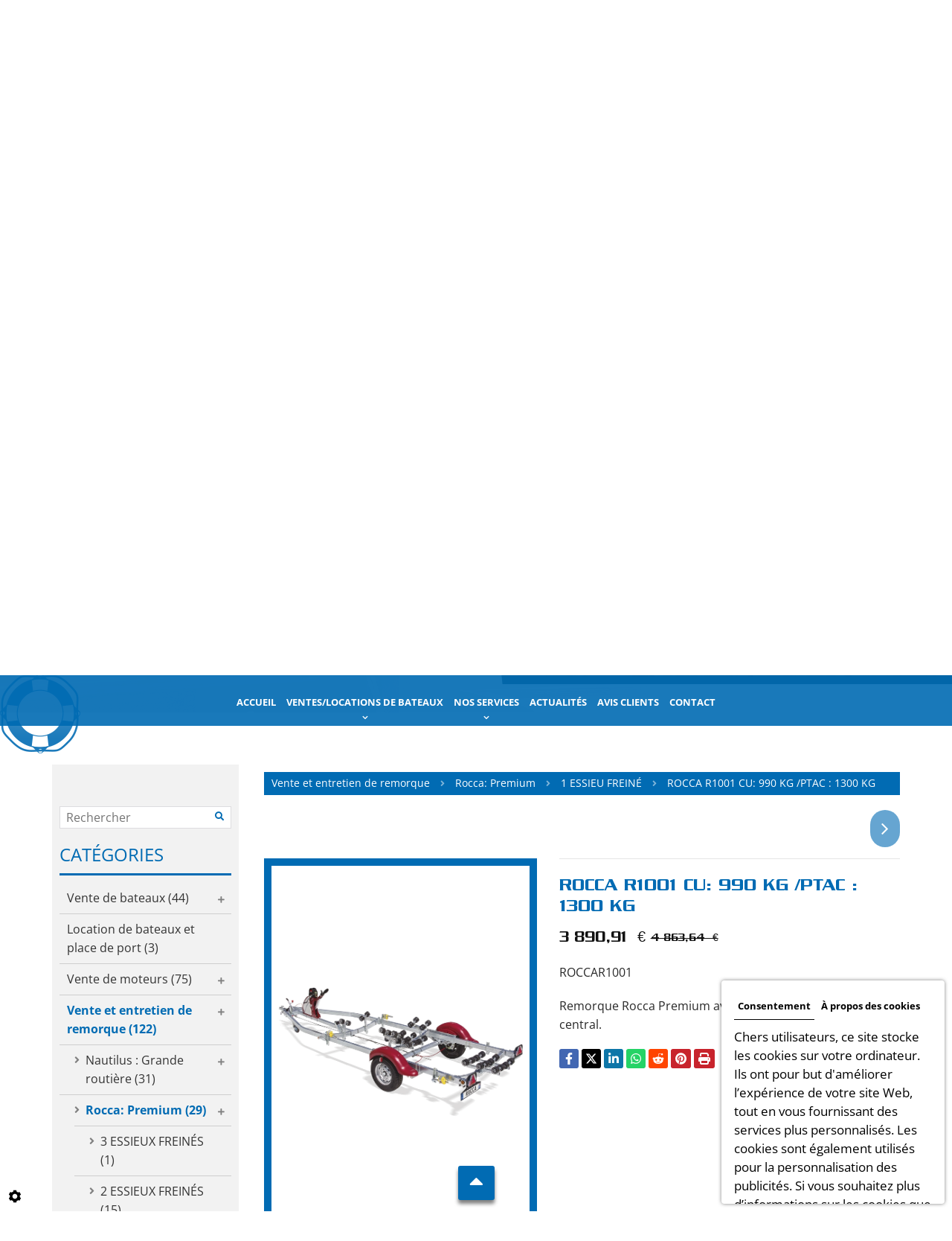

--- FILE ---
content_type: text/html; charset=UTF-8
request_url: https://www.argelesmotoryacht.com/fr/catalog-2/1-essieu-freine-368/rocca-r1001-cu--990-kg--ptac---1300-kg
body_size: 31947
content:
<!doctype html>
<html prefix="og: http://ogp.me/ns#">
  <head>
    
    <!-- Google tag (gtag.js) -->
    <script async src="https://www.googletagmanager.com/gtag/js?id=G-J3CPZDJEP3"></script>
    <script>
      window.dataLayer = window.dataLayer || [];
      function gtag(){dataLayer.push(arguments);}
      gtag('js', new Date());

      gtag('config', 'G-J3CPZDJEP3');
    </script>
     
    
    <!-- Google Tag Manager -->
    <script>(function(w,d,s,l,i){w[l]=w[l]||[];w[l].push({'gtm.start':
                                                          new Date().getTime(),event:'gtm.js'});var f=d.getElementsByTagName(s)[0],
          j=d.createElement(s),dl=l!='dataLayer'?'&l='+l:'';j.async=true;j.src=
            'https://www.googletagmanager.com/gtm.js?id='+i+dl;f.parentNode.insertBefore(j,f);
                                })(window,document,'script','dataLayer','GTM-PRWBC4VF');</script>
    <!-- End Google Tag Manager -->
     

    <meta charset="utf-8">
    <title>ROCCA R1001 CU: 990 KG /PTAC : 1300 KG</title>
    <meta name="description" content="Ref.: RoccaR1001 Remorque Rocca Premium avec double traverse de réglage central.- Système de mise à l&#039;eau sans immersion- Feux LED étanches coulissants (sans plaque feux)- Arrimage Quickflex &amp; treuil Goliath TS- Garde-boue renforcés avec marche pied intégré- Coffre de potence disponible sur demande (gratuit)- 1 essieu freiné CHOISISSEZ VOTRE MODÈLE ModèleCharge utile (KG)PTAC (KG)Essieu F/NFLongueur (m)Largeur (m)RouesPrix indicatifR1001MF-5599013001F5,50 m2,00m165 R13 C4106.96 TTCR1001MF-6099013001F6,00 m2,00m165 R13 C4106.96 TTCR1001MF-6599013001F6,50 m2,00m165 R13 C4106.96 TTC Toutes nos remorques porte-bateaux sont conçues pour un usage simple et intuitif:- Une remorque sur mesure adaptée au bateau avec 3 longueurs/PTAC (sauf Océane)- Un système de mise à l&#039;eau &quot;multi-rouleaux&quot; sans immersion et sans plaque feux- Un arrimage QUICKFLEX inclus en pré-équipement sur Nautilus, Rocca et Satellite- NOUVEAU : Un contrat d&#039;entretien sur 4 saison (pièces et main d&#039;oeuvre inclus)Notre gamme se décline en 4 marques correspondant à 4 niveaux d&#039;équipements et 2 types de châssis. Comparez nos marques en fonction du tableau d&#039;équipements ci-dessous et consultez les pages produits pour un descriptif complet. Prix indiqué hors prestations de transport, de préparation et de réglages techniques (mise à l’eau, essieu, signalisation, arrimage..) DISPONIBLE SUR COMMANDECONTACTEZ NOUS AU 04.68.95.81.02 OU VIA L&#039;ONGLET CONTACT DE NOTRE SITE INTERNET Les modèles et les spécifications sont susceptiles d&#039;être changés. Les tarifs sont donnés à titre indicatif et peuvent être modifiés sans préavis.Photos non contractuelles">
    <meta name="viewport" content="width=device-width, initial-scale=1">
    <meta name="robots" content="">
    <link rel="shortcut icon" href="https://www.argelesmotoryacht.com/smarty/wireframe20/media/images/favicon.ico" type="image/x-icon">
    <link rel="icon" href="https://www.argelesmotoryacht.com/smarty/wireframe20/media/images/favicon.ico" type="image/x-icon">
    <link rel="canonical" href="https://www.argelesmotoryacht.com/fr/catalog-3/1-essieu-freine-161/rocca-r1001-cu--990-kg--ptac---1300-kg">

    <meta property="og:title" content="ROCCA R1001 CU: 990 KG /PTAC : 1300 KG">
    <meta property="og:type" content="website">
    <meta property="og:url" content="https://www.argelesmotoryacht.com/fr/catalog-3/1-essieu-freine-161/rocca-r1001-cu--990-kg--ptac---1300-kg">
    <meta property="og:image" content="https://www.argelesmotoryacht.com/smarty/wireframe20/media/images/rooy-ex-social.png">
    <meta property="og:description" content="Remorque Rocca Premium avec double traverse de réglage central.

">

        <link rel="stylesheet" href="https://cdnnen.proxi.tools/assets/Core/libs/bootstrap-3-dist/css/bootstrap.min.css" type="text/css" media="all"/>
<link rel="stylesheet" href="https://cdnnen.proxi.tools/assets/Core/libs/font-awesome-4/css/font-awesome.min.css" type="text/css" media="all"/>
<link rel="stylesheet" href="https://cdnnen.proxi.tools/assets/Core/libs/fontawesome-free-5-web/css/all.min.css" type="text/css" media="all"/>
<link rel="stylesheet" href="https://cdnnen.proxi.tools/assets/Core/libs/fontawesome-free-5-web/css/v4-shims.min.css" type="text/css" media="all"/>
<link rel="stylesheet" href="https://cdnnen.proxi.tools/assets/Core/libs/jquery/fancybox/jquery.fancybox.css" type="text/css" media="all"/>
<link rel="stylesheet" href="https://cdnnen.proxi.tools/assets/Core/libs/uploadify/uploadify.css" type="text/css" media="all"/>
<link rel="stylesheet" href="https://cdnnen.proxi.tools/assets/Catalog/styles/front/catalog-v2.css" type="text/css" media="all"/>
<link rel="stylesheet" href="https://www.argelesmotoryacht.com/data/media/css/template.css" type="text/css" media="all"/>
<link rel="stylesheet" href="https://www.argelesmotoryacht.com/data/media/css/webshop.css" type="text/css" media="all"/>

        <script type="text/javascript" src="https://cdnnen.proxi.tools/assets/Core/libs/jquery/jquery.1.9.1.js"></script>
<script type="text/javascript" src="https://cdnnen.proxi.tools/assets/Core/libs/jquery/jquery-migrate-1.4.1.min.js"></script>
<script type="text/javascript" src="https://cdnnen.proxi.tools/assets/Core/libs/jquery/jquery-ui_v1.12.1.min.js"></script>
<script type="text/javascript" src="https://cdnnen.proxi.tools/assets/Core/libs/jquery/jquery.lazyload.min.js"></script>
<script type="text/javascript" src="https://cdnnen.proxi.tools/assets/Core/libs/jquery/jPages/jPages.js"></script>
<script type="text/javascript" src="https://cdnnen.proxi.tools/assets/Core/libs/galleryn/galleryn.js"></script>
<script type="text/javascript" src="https://cdnnen.proxi.tools/assets/Catalog/scripts/front/article.js"></script>
<script type="text/javascript" src="https://cdnnen.proxi.tools/assets/Catalog/scripts/front/globals.js"></script>
<script type="text/javascript" src="https://cdnnen.proxi.tools/assets/Catalog/scripts/front/category.js"></script>
<script type="text/javascript" src="https://cdnnen.proxi.tools/assets/Core/libs/jquery/jquery.nailthumb.1.1.js"></script>
<script type="text/javascript" src="https://cdnnen.proxi.tools/assets/Core/libs/jquery/jquery.accordionmenu.js"></script>
<script type="text/javascript" src="https://cdnnen.proxi.tools/assets/Core/libs/jquery/fancybox/jquery.bxGallery.js"></script>
<script type="text/javascript" src="https://cdnnen.proxi.tools/assets/Catalog/scripts/front/catalogCategory.fancyboxGallery.js"></script>

        <script type="application/ld+json">
        {
            "@context": "https://schema.org",
            "@type": "Product",
            "name": "ROCCA R1001 CU: 990 KG /PTAC : 1300 KG",
            "image": [
                "https://www.argelesmotoryacht.com/media/images/catalog/article/179/big/1286.jpg","https://www.argelesmotoryacht.com/media/images/catalog/article/179/big/1287.jpg","https://www.argelesmotoryacht.com/media/images/catalog/article/179/big/1288.jpg","https://www.argelesmotoryacht.com/media/images/catalog/article/179/big/1289.jpg"
            ],
            "description": "Remorque Rocca Premium avec double traverse de réglage central.

",
            "brand": {
                "slogan": ""
            },
            "offers": {
                "@type": "Offer",
                "url": "https://www.argelesmotoryacht.com/fr/rocca-r1001-cu--990-kg--ptac---1300-kg",
                                "availability": "https://schema.org/InStock"
            }
        }
    </script>


    
    <meta name="msvalidate.01" content="AF3ACD1E6AACCAE3408677BAA8152E99" /></head>
  <body class="homepageTemplate lang-fr                                                                                      webshopArticleTemplate
                                                                                                                                                                          ">
    <!-- Google Tag Manager (noscript) -->
    <noscript><iframe src="https://www.googletagmanager.com/ns.html?id=GTM-PRWBC4VF"
                      height="0" width="0" style="display:none;visibility:hidden"></iframe></noscript>
    <!-- End Google Tag Manager (noscript) -->
    <div class="fullsite">
      
      <header class="top">
        <section class="banner small">
          <div class="banner-nav">

            <div class="container-fluid">
              <div class="top-grid">

                <div class="logo">
                  <a href="/" title="ARGELES MOTOR YACHT">
                    <img src="https://www.argelesmotoryacht.com/smarty/wireframe20/media/images/logo.png" alt="ARGELES MOTOR YACHT">
                  </a>
                </div>
                <nav class="main-nav main-nav1">
                  <div class="nav-wrapper">
                    
			<ul class="sf-menu">
							<li class="" id="menu_1">
					<a href="/" >
						Accueil</a>
									</li>
							<li class="" id="menu_2">
					<a href="/fr/ventes-locations-de-bateaux" id="vente" >
						Ventes/Locations de bateaux</a>
											
			<ul>
							<li class="" >
					<a href="/fr/vente-de-bateaux" >
						Vente de bateaux</a>
									</li>
							<li class="" >
					<a href="/fr/location-de-bateaux-et-place-de-port" >
						Location de bateaux</a>
									</li>
							<li class="" >
					<a href="/fr/vente-de-moteurs" >
						Vente de moteurs</a>
									</li>
							<li class="" >
					<a href="/fr/vente-et-entretien-de-remorque" >
						Vente et entretien de remorque</a>
									</li>
							<li class="" >
					<a href="/fr/nos-bonnes-affaires" >
						Nos bonnes affaires</a>
									</li>
																	</ul>
									
									</li>
							<li class="" id="menu_7">
					<a href="/fr/nos-services" id="services" >
						Nos services</a>
											
			<ul>
							<li class="" >
					<a href="/fr/accastillage" >
						Accastillage </a>
									</li>
							<li class="" >
					<a href="/fr/entretien-de-bateaux" >
						R&eacute;paration &amp; entretien</a>
									</li>
							<li class="" >
					<a href="/fr/transport-de-bateaux" >
						Transport de bateaux</a>
									</li>
																	</ul>
									
									</li>
							<li class="" id="menu_12">
					<a href="/fr/nouveautes-concessionnaire-de-bateaux" >
						Actualit&eacute;s </a>
									</li>
							<li class="" id="menu_13">
					<a href="/fr/avis-concession-de-bateaux" target="_Blank">
						Avis clients</a>
									</li>
							<li class="" id="menu_14">
					<a href="/fr/contact-vendeur-de-bateaux" >
						Contact</a>
									</li>
																	</ul>
									
                    <div class="mobile-nav"><a href="#"><i class="fa fa-bars" aria-hidden="true"></i> </a></div>
                  </div>
                </nav>

              </div>
              <!--nav class="main-nav main-nav2">
                        <div class="nav-wrapper">
                           
			<ul class="sf-menu">
							<li class="" id="menu_1">
					<a href="/" >
						Accueil</a>
									</li>
							<li class="" id="menu_2">
					<a href="/fr/ventes-locations-de-bateaux" id="vente" >
						Ventes/Locations de bateaux</a>
											
			<ul>
							<li class="" >
					<a href="/fr/vente-de-bateaux" >
						Vente de bateaux</a>
									</li>
							<li class="" >
					<a href="/fr/location-de-bateaux-et-place-de-port" >
						Location de bateaux</a>
									</li>
							<li class="" >
					<a href="/fr/vente-de-moteurs" >
						Vente de moteurs</a>
									</li>
							<li class="" >
					<a href="/fr/vente-et-entretien-de-remorque" >
						Vente et entretien de remorque</a>
									</li>
							<li class="" >
					<a href="/fr/nos-bonnes-affaires" >
						Nos bonnes affaires</a>
									</li>
																	</ul>
									
									</li>
							<li class="" id="menu_7">
					<a href="/fr/nos-services" id="services" >
						Nos services</a>
											
			<ul>
							<li class="" >
					<a href="/fr/accastillage" >
						Accastillage </a>
									</li>
							<li class="" >
					<a href="/fr/entretien-de-bateaux" >
						R&eacute;paration &amp; entretien</a>
									</li>
							<li class="" >
					<a href="/fr/transport-de-bateaux" >
						Transport de bateaux</a>
									</li>
																	</ul>
									
									</li>
							<li class="" id="menu_12">
					<a href="/fr/nouveautes-concessionnaire-de-bateaux" >
						Actualit&eacute;s </a>
									</li>
							<li class="" id="menu_13">
					<a href="/fr/avis-concession-de-bateaux" target="_Blank">
						Avis clients</a>
									</li>
							<li class="" id="menu_14">
					<a href="/fr/contact-vendeur-de-bateaux" >
						Contact</a>
									</li>
																	</ul>
									

                        </div>
                    </nav-->
            </div>
          </div>

          <div class="banner-wrapper">
            <div class="container-fluid">
              <div class="banner-left">
                <div class="address">
                  <div class="adr">ZONE TECHNIQUE DU PORT  </div>
                  <span>66700</span> <span class="city">Bureau de Poste de Argeles Sur Mer</span>
                </div>
                <div class="telephone">
                  <a tabIndex="-1" href="tel:04 68 95 81 02">04 68 95 81 02</a>
                </div>

                <div class="social"><div class="networks_linking">
<a href="https://www.facebook.com/p/Argeles-Motor-Yacht-100064172822209/" target="_blank" class="networks_facebook"><i class="fab fa fa-facebook" aria-hidden="true"></i></a><a href="https://g.co/kgs/BXhwQ7d" target="_blank" class="networks_google"><i class="fab fa fa-google" aria-hidden="true"></i></a><a href="https://www.instagram.com/argelesmotoryacht/" target="_blank" class="networks_instagram"><i class="fab fa fa-instagram" aria-hidden="true"></i></a></div></div>
                <div class="btn-cta">
                  <a class="call-to-action" title="CONTACTEZ-NOUS" href="/fr/contact-vendeur-de-bateaux">CONTACTEZ-NOUS</a>
                </div>
              </div>
            </div>
          </div>
          <div class="slide-banner">
            	<div class="diy-slideshow fade" id="slideshow">
					<figure class="show">
				<img src="https://www.argelesmotoryacht.com/media/images/gallery/20/big/337.jpg" loading="lazy" alt="">
							</figure>
					<figure class="">
				<img src="https://www.argelesmotoryacht.com/media/images/gallery/20/big/336.jpg" loading="lazy" alt="">
							</figure>
					</div>
	<style>
		.diy-slideshow.fade figure{ transition: opacity 1.5s;opacity:0 }.diy-slideshow .next,.diy-slideshow .prev{ opacity:0 }
	</style>
	<input type="hidden" id="simple_slideshow_key" value="1">
	<input type="hidden" id="simple_slideshow_htmlID" value="slideshow">
	<input type="hidden" id="simple_slideshow_autoplay" value="1">
	<input type="hidden" id="simple_slideshow_duration" value="5">
	<input type="hidden" id="simple_slideshow_swipe" value="1">

          </div> 
        </section>
      </header>


<section class="content page-content content-page">
    <div class="container">
        <article class="content">
            
            
<div id="Shop" >
    <div id="Head">
        
    </div>
    <div id="Sidebar">
                    <div class="searchForm">
    <input type="hidden" id="forceTranslationSubmit" value="Rechercher">
    <form action="https://www.argelesmotoryacht.com/catalog/c/search/search-catalog/ca/3" method="get" name="searchcatalog" id="searchcatalog">
        <div class="container-Search">
                            <label for="tags" class="labrel-search">Recherche</label>
                        <input type="text" id="tags" name="tags" class="ui-autocomplete-input" value="" placeholder="Rechercher"/>
                                                <input type="hidden" name="includeCat" id="includeCat" value="true">
            <input type="hidden" name="includeOptions" id="includeOptions" value="">
            <input type="hidden" name="onlyInTitle" id="onlyInTitle" value="">
            <input type="hidden" name="scrollingImgTitle" id="scrollingImgTitle" value="1">
            <input type="submit" name="submit" value="Rechercher" id="BtnSearch">
        </div>
    </form>
</div>
<script type="text/javascript" src="https://cdnnen.proxi.tools/assets/Catalog/scripts/front/search.js"></script>
<script>
    $(document).ready(function () {
        $.searches.showFilters = "";
        $.searches.showCategoryFilter = "";
        $.searches.url = "https://www.argelesmotoryacht.com/catalog/c/search/charge-articles-categories/ca/3";
        $.searches.strings = ["", "de", "à", "et plus", ""];
        $.searches.originalFieldValue = ["Mot-clé", "Choisir une catégorie", "Choisir une valeur"];
        $.searches.init();
    });
</script>
    		<h2>Catégories</h2>
    		

			<ul id="ShopNav" class="menu collapsible">
															<li>
						<a href="/fr/catalog-3/vente-de-bateaux" id="menu4">Vente de bateaux <span class="cptProducts">(44)</span></a>
													<a class="open " id="open" href="#">&nbsp;</a>
																					
			<ul id="4" class="menu collapsible ">
															<li>
						<a href="/fr/catalog-3/bateaux-neufs" id="menu29">Bateaux neufs <span class="cptProducts">(35)</span></a>
													<a class="open " id="open" href="#">&nbsp;</a>
																					
			<ul id="29" class="menu collapsible ">
															<li>
						<a href="/fr/catalog-3/parker" id="menu30">PARKER <span class="cptProducts">(19)</span></a>
											</li>
																<li>
						<a href="/fr/catalog-3/salpa" id="menu31">SALPA <span class="cptProducts">(10)</span></a>
											</li>
																<li>
						<a href="/fr/catalog-3/pacific-craft" id="menu32">PACIFIC CRAFT <span class="cptProducts">(3)</span></a>
											</li>
																<li>
						<a href="/fr/catalog-3/karnic" id="menu374">KARNIC <span class="cptProducts">(3)</span></a>
											</li>
									</ul>
	
											</li>
																<li>
						<a href="/fr/catalog-3/bateaux-d-occasions" id="menu33">Bateaux d&rsquo;occasions <span class="cptProducts">(9)</span></a>
											</li>
									</ul>
	
											</li>
																<li>
						<a href="/fr/catalog-3/location-de-bateaux-et-place-de-port" id="menu349">Location de bateaux et place de port <span class="cptProducts">(3)</span></a>
											</li>
																<li>
						<a href="/fr/catalog-3/vente-de-moteurs" id="menu5">Vente de moteurs <span class="cptProducts">(75)</span></a>
													<a class="open " id="open" href="#">&nbsp;</a>
																					
			<ul id="5" class="menu collapsible ">
															<li>
						<a href="/fr/catalog-3/moteurs-neufs-in-board" id="menu34">Moteurs neufs In-board <span class="cptProducts">(33)</span></a>
													<a class="open " id="open" href="#">&nbsp;</a>
																					
			<ul id="34" class="menu collapsible ">
															<li>
						<a href="/fr/catalog-3/moteurs-diesel-saildrive" id="menu37">Moteurs diesel Saildrive <span class="cptProducts">(1)</span></a>
											</li>
																<li>
						<a href="/fr/catalog-3/moteurs-diesel-a-ligne-d-arbre" id="menu38">Moteurs diesel &agrave; ligne d&#039;arbre <span class="cptProducts">(19)</span></a>
											</li>
																<li>
						<a href="/fr/catalog-3/moteurs-diesel-aquamatic-sterndrive" id="menu39">Moteurs diesel Aquamatic Sterndrive <span class="cptProducts">(9)</span></a>
											</li>
																<li>
						<a href="/fr/catalog-3/moteur-diesel-ips" id="menu40">Moteur diesel IPS <span class="cptProducts">(0)</span></a>
											</li>
																<li>
						<a href="/fr/catalog-3/moteur-essence-aquamatic-sterndrive" id="menu41">Moteur essence Aquamatic Sterndrive <span class="cptProducts">(4)</span></a>
											</li>
									</ul>
	
											</li>
																<li>
						<a href="/fr/catalog-3/moteurs-neufs-hors-board" id="menu35">Moteurs neufs Hors-board <span class="cptProducts">(36)</span></a>
											</li>
																<li>
						<a href="/fr/catalog-3/moteurs-neufs-electrique-hors-board" id="menu367">Moteurs neufs Electrique Hors-board <span class="cptProducts">(3)</span></a>
											</li>
																<li>
						<a href="/fr/catalog-3/moteurs-d-occasions" id="menu36">Moteurs d&rsquo;occasions <span class="cptProducts">(3)</span></a>
											</li>
									</ul>
	
											</li>
																<li>
						<a href="/fr/catalog-3/vente-et-entretien-de-remorque" id="menu6">Vente et entretien de remorque <span class="cptProducts">(122)</span></a>
													<a class="open " id="open" href="#">&nbsp;</a>
																					
			<ul id="6" class="menu collapsible ">
															<li>
						<a href="/fr/catalog-3/nautilus-grande-routiere" id="menu119">Nautilus : Grande routi&egrave;re <span class="cptProducts">(31)</span></a>
													<a class="open " id="open" href="#">&nbsp;</a>
																					
			<ul id="119" class="menu collapsible ">
															<li>
						<a href="/fr/catalog-3/3-essieux-freines" id="menu123">3 ESSIEUX FREIN&Eacute;S <span class="cptProducts">(1)</span></a>
											</li>
																<li>
						<a href="/fr/catalog-3/2-essieux-freines" id="menu124">2 ESSIEUX FREIN&Eacute;S <span class="cptProducts">(17)</span></a>
											</li>
																<li>
						<a href="/fr/catalog-3/1-essieu-freine" id="menu125">1 ESSIEU FREIN&Eacute; <span class="cptProducts">(12)</span></a>
											</li>
																<li>
						<a href="/fr/catalog-3/1-essieu-non-freine" id="menu126">1 ESSIEU NON FREIN&Eacute; <span class="cptProducts">(1)</span></a>
											</li>
									</ul>
	
											</li>
																<li>
						<a href="/fr/catalog-3/rocca-premium" id="menu120">Rocca: Premium <span class="cptProducts">(29)</span></a>
													<a class="open " id="open" href="#">&nbsp;</a>
																					
			<ul id="120" class="menu collapsible ">
															<li>
						<a href="/fr/catalog-3/3-essieux-freines-158" id="menu158">3 ESSIEUX FREIN&Eacute;S <span class="cptProducts">(1)</span></a>
											</li>
																<li>
						<a href="/fr/catalog-3/2-essieux-freines-159" id="menu159">2 ESSIEUX FREIN&Eacute;S <span class="cptProducts">(15)</span></a>
											</li>
																<li>
						<a href="/fr/catalog-3/1-essieu-freine-161" id="menu161">1 ESSIEU FREIN&Eacute; <span class="cptProducts">(12)</span></a>
											</li>
																<li>
						<a href="/fr/catalog-3/1-essieu-non-freine-162" id="menu162">1 ESSIEU NON FREIN&Eacute; <span class="cptProducts">(1)</span></a>
											</li>
									</ul>
	
											</li>
																<li>
						<a href="/fr/catalog-3/satellite-securite-et-confort" id="menu121">Satellite: S&eacute;curit&eacute; et confort <span class="cptProducts">(30)</span></a>
													<a class="open " id="open" href="#">&nbsp;</a>
																					
			<ul id="121" class="menu collapsible ">
															<li>
						<a href="/fr/catalog-3/3-essieux-freines-202" id="menu202">3 ESSIEUX FREIN&Eacute;S <span class="cptProducts">(1)</span></a>
											</li>
																<li>
						<a href="/fr/catalog-3/2-essieux-freines-203" id="menu203">2 ESSIEUX FREIN&Eacute;S <span class="cptProducts">(16)</span></a>
											</li>
																<li>
						<a href="/fr/catalog-3/1-essieux-freine" id="menu204">1 ESSIEUX FREIN&Eacute; <span class="cptProducts">(12)</span></a>
											</li>
																<li>
						<a href="/fr/catalog-3/1-essieu-non-freine-205" id="menu205">1 ESSIEU NON FREIN&Eacute; <span class="cptProducts">(1)</span></a>
											</li>
									</ul>
	
											</li>
																<li>
						<a href="/fr/catalog-3/oceane-stockage-hivernage" id="menu122">Oc&eacute;ane: stockage/hivernage <span class="cptProducts">(32)</span></a>
													<a class="open " id="open" href="#">&nbsp;</a>
																					
			<ul id="122" class="menu collapsible ">
															<li>
						<a href="/fr/catalog-3/3-essieux-freines-248" id="menu248">3 ESSIEUX FREIN&Eacute;S <span class="cptProducts">(1)</span></a>
											</li>
																<li>
						<a href="/fr/catalog-3/2-essieux-freines-249" id="menu249">2 ESSIEUX FREIN&Eacute;S <span class="cptProducts">(17)</span></a>
											</li>
																<li>
						<a href="/fr/catalog-3/1-essieu-freine-250" id="menu250">1 ESSIEU FREIN&Eacute; <span class="cptProducts">(11)</span></a>
											</li>
																<li>
						<a href="/fr/catalog-3/1-essieu-non-freine-251" id="menu251">1 ESSIEU NON FREIN&Eacute; <span class="cptProducts">(3)</span></a>
											</li>
									</ul>
	
											</li>
									</ul>
	
											</li>
																<li>
						<a href="/fr/catalog-3/nos-bonnes-affaires" id="menu11">Nos bonnes affaires <span class="cptProducts">(6)</span></a>
											</li>
									</ul>
	

            
            
            <!--<div class="paymentMethods"></div>-->
            <div class="termsConditions"><a href="/fr/"></a></div>
            </div>
    <div id="ShopContent">
        <div id="SearchResult"></div>
        
                    
                <div id="Breadcrumbs">
                                                    <!--<a href="/fr/catalog-3">Catalogue</a>-->
<span id="breadcrumbs-home"></span>
												<a href="/fr/catalog-3/vente-et-entretien-de-remorque">Vente et entretien de remorque</a>
							 <span class="separator"> | </span> 					<a href="/fr/catalog-3/rocca-premium">Rocca: Premium</a>
							 <span class="separator"> | </span> 					<a href="/fr/catalog-3/1-essieu-freine-161">1 ESSIEU FREIN&Eacute;</a>
						 <span class="separator"> | </span> ROCCA R1001 CU: 990 KG /PTAC : 1300 KG
	<script>
$(document).ready(function() {
	var catsToOpen=[0,6,120];
	catsToOpen.push(161);
						catsToOpen.push(6);
					catsToOpen.push(120);
					catsToOpen.push(161);
				catsToOpen.reverse();
	
	$('#ShopNav a').removeClass('opened');
	for(i=0;i<catsToOpen.length;i++)
	{	
		$('a#menu'+catsToOpen[i].toString()).addClass('opened');
		$('a#menu'+catsToOpen[i].toString()).next().next().show();
	}
	
});

</script>
                    </div>
        <div id="article-content">
            
		<nav class="prev-next">
	 <a class="btnNext" href="https://www.argelesmotoryacht.com/fr/catalog-3/1-essieu-freine-161/rocca-r1001cmf-cu--990-kg--ptac---1300-kg">Suivant <span class="cat-jp-next">»</span></a>
	
	</nav>
		<div id="CatContent">
		    <input type="hidden" id="bundleActive" value="">
	    <input type="hidden" id="isparentWithChildrens" value="0">

		 
		    
		<input type="hidden" id="bundleValor" value="0">
		    
		    <div class="outer">
                <ul class="Gallery zoomGallery" style="display: block;">
                            <li class="medPhotoBox on">
                    <a class="medPhotoLink" href="https://www.argelesmotoryacht.com/media/images/catalog/article/179/big/1286.jpg" rel="gallery">
                        <img class="medPhoto"  alt="ROCCA R1001 CU: 990 KG /PTAC : 1300 KG" src="https://www.argelesmotoryacht.com/media/images/catalog/article/179/mediumDetail/1286.jpg">
                    </a>
                </li>
                            <li class="medPhotoBox ">
                    <a class="medPhotoLink" href="https://www.argelesmotoryacht.com/media/images/catalog/article/179/big/1287.jpg" rel="gallery">
                        <img class="medPhoto"  alt="ROCCA R1001 CU: 990 KG /PTAC : 1300 KG" src="https://www.argelesmotoryacht.com/media/images/catalog/article/179/mediumDetail/1287.jpg">
                    </a>
                </li>
                            <li class="medPhotoBox ">
                    <a class="medPhotoLink" href="https://www.argelesmotoryacht.com/media/images/catalog/article/179/big/1288.jpg" rel="gallery">
                        <img class="medPhoto"  alt="ROCCA R1001 CU: 990 KG /PTAC : 1300 KG" src="https://www.argelesmotoryacht.com/media/images/catalog/article/179/mediumDetail/1288.jpg">
                    </a>
                </li>
                            <li class="medPhotoBox ">
                    <a class="medPhotoLink" href="https://www.argelesmotoryacht.com/media/images/catalog/article/179/big/1289.jpg" rel="gallery">
                        <img class="medPhoto"  alt="ROCCA R1001 CU: 990 KG /PTAC : 1300 KG" src="https://www.argelesmotoryacht.com/media/images/catalog/article/179/mediumDetail/1289.jpg">
                    </a>
                </li>
                            <li class="medPhotoBox ">
                    <a class="medPhotoLink" href="https://www.argelesmotoryacht.com/media/images/catalog/article/179/big/1290.jpg" rel="gallery">
                        <img class="medPhoto"  alt="ROCCA R1001 CU: 990 KG /PTAC : 1300 KG" src="https://www.argelesmotoryacht.com/media/images/catalog/article/179/mediumDetail/1290.jpg">
                    </a>
                </li>
                            <li class="medPhotoBox ">
                    <a class="medPhotoLink" href="https://www.argelesmotoryacht.com/media/images/catalog/article/179/big/1291.jpg" rel="gallery">
                        <img class="medPhoto"  alt="ROCCA R1001 CU: 990 KG /PTAC : 1300 KG" src="https://www.argelesmotoryacht.com/media/images/catalog/article/179/mediumDetail/1291.jpg">
                    </a>
                </li>
                            <li class="medPhotoBox ">
                    <a class="medPhotoLink" href="https://www.argelesmotoryacht.com/media/images/catalog/article/179/big/1292.jpg" rel="gallery">
                        <img class="medPhoto"  alt="ROCCA R1001 CU: 990 KG /PTAC : 1300 KG" src="https://www.argelesmotoryacht.com/media/images/catalog/article/179/mediumDetail/1292.jpg">
                    </a>
                </li>
                            <li class="medPhotoBox ">
                    <a class="medPhotoLink" href="https://www.argelesmotoryacht.com/media/images/catalog/article/179/big/1293.jpg" rel="gallery">
                        <img class="medPhoto"  alt="ROCCA R1001 CU: 990 KG /PTAC : 1300 KG" src="https://www.argelesmotoryacht.com/media/images/catalog/article/179/mediumDetail/1293.jpg">
                    </a>
                </li>
                            <li class="medPhotoBox ">
                    <a class="medPhotoLink" href="https://www.argelesmotoryacht.com/media/images/catalog/article/179/big/1294.jpg" rel="gallery">
                        <img class="medPhoto"  alt="ROCCA R1001 CU: 990 KG /PTAC : 1300 KG" src="https://www.argelesmotoryacht.com/media/images/catalog/article/179/mediumDetail/1294.jpg">
                    </a>
                </li>
                            <li class="medPhotoBox ">
                    <a class="medPhotoLink" href="https://www.argelesmotoryacht.com/media/images/catalog/article/179/big/1295.jpg" rel="gallery">
                        <img class="medPhoto"  alt="ROCCA R1001 CU: 990 KG /PTAC : 1300 KG" src="https://www.argelesmotoryacht.com/media/images/catalog/article/179/mediumDetail/1295.jpg">
                    </a>
                </li>
                    </ul>
                    <ul class="thumbs">
                                    <li class="on " style="float: left;
                            opacity:1; cursor: pointer;">
                        <img src="https://www.argelesmotoryacht.com/media/images/catalog/article/179/thumb/1286.jpg" alt="ROCCA R1001 CU: 990 KG /PTAC : 1300 KG">
                    </li>
                                    <li  style="float: left;
                            opacity:0.7; cursor: pointer;">
                        <img src="https://www.argelesmotoryacht.com/media/images/catalog/article/179/thumb/1287.jpg" alt="ROCCA R1001 CU: 990 KG /PTAC : 1300 KG">
                    </li>
                                    <li  style="float: left;
                            opacity:0.7; cursor: pointer;">
                        <img src="https://www.argelesmotoryacht.com/media/images/catalog/article/179/thumb/1288.jpg" alt="ROCCA R1001 CU: 990 KG /PTAC : 1300 KG">
                    </li>
                                    <li  style="float: left;
                            opacity:0.7; cursor: pointer;">
                        <img src="https://www.argelesmotoryacht.com/media/images/catalog/article/179/thumb/1289.jpg" alt="ROCCA R1001 CU: 990 KG /PTAC : 1300 KG">
                    </li>
                                    <li  style="float: left;
                            opacity:0.7; cursor: pointer;">
                        <img src="https://www.argelesmotoryacht.com/media/images/catalog/article/179/thumb/1290.jpg" alt="ROCCA R1001 CU: 990 KG /PTAC : 1300 KG">
                    </li>
                                    <li  style="float: left;
                            opacity:0.7; cursor: pointer;">
                        <img src="https://www.argelesmotoryacht.com/media/images/catalog/article/179/thumb/1291.jpg" alt="ROCCA R1001 CU: 990 KG /PTAC : 1300 KG">
                    </li>
                                    <li  style="float: left;
                            opacity:0.7; cursor: pointer;">
                        <img src="https://www.argelesmotoryacht.com/media/images/catalog/article/179/thumb/1292.jpg" alt="ROCCA R1001 CU: 990 KG /PTAC : 1300 KG">
                    </li>
                                    <li  style="float: left;
                            opacity:0.7; cursor: pointer;">
                        <img src="https://www.argelesmotoryacht.com/media/images/catalog/article/179/thumb/1293.jpg" alt="ROCCA R1001 CU: 990 KG /PTAC : 1300 KG">
                    </li>
                                    <li  style="float: left;
                            opacity:0.7; cursor: pointer;">
                        <img src="https://www.argelesmotoryacht.com/media/images/catalog/article/179/thumb/1294.jpg" alt="ROCCA R1001 CU: 990 KG /PTAC : 1300 KG">
                    </li>
                                    <li  style="float: left;
                            opacity:0.7; cursor: pointer;">
                        <img src="https://www.argelesmotoryacht.com/media/images/catalog/article/179/thumb/1295.jpg" alt="ROCCA R1001 CU: 990 KG /PTAC : 1300 KG">
                    </li>
                            </ul>
            </div>
<script>
    $(function() {
        $.catalogGlobals['productNailthumb'] = {medWidth: 240,
            medHeight: 200,
            thumbWidth: 60,
            thumbHeight: 60};
                
        $('.zoomGallery a.medPhotoLink')
            // tile mouse actions
            .on('mouseover', function () {
                $(this).find('img').css({'transform': 'scale(2)'});
                // console.log('mouseoverCheck');
            })
            .on('mouseout', function () {
                $(this).find('img').css({'transform': 'scale(1)'});
            })
            .on('mousemove', function (e) {
                $(this).find('img').css({'transform-origin': ((e.pageX - $(this).offset().left) / $(this).width()) * 100 + '% ' + ((e.pageY - $(this).offset().top) / $(this).height()) * 100 + '%'});
            });
        
            });
</script>
		
		    
		<form action="#" id="Order" class="articleInfoBox">
							<script type="text/javascript" src="https://cdnnen.proxi.tools/assets/Core/libs/jquery/jquery.validate.min.js"></script>
<div class="articleStatus"></div>
<h1 id="Title" class="promo">
	<span itemprop="name">
			ROCCA R1001 CU: 990 KG /PTAC : 1300 KG
		</span>
			
		
			
				<span id="article-price" >

				    													3 890,91  €
													<br />

						<span class="strikePrice">4 863,64  €</span>
								    </span>
				<span id="priceBundle" class="priceBundleErased"></span>
											
	</h1>

					    <div class="articleShortDesc">
									<p id="ProductRef">ROCCAR1001</p>
								           			<p>Remorque Rocca Premium avec double traverse de réglage central.

</p>
								<div id="ContainerBlockSocial" class="ContainerBlockSocial">
										<a href="https://www.facebook.com/sharer/sharer.php?u=https://www.argelesmotoryacht.com/fr/catalog-2/1-essieu-freine-368/rocca-r1001-cu--990-kg--ptac---1300-kg" title="Facebook" target="_blank" style="fill: #fff;background-color: #4267B2;padding: 5px 8px 5px 8px;border-radius: 3px;display: inline-grid;" class="link-ico share-facebook"><svg xmlns="http://www.w3.org/2000/svg" height="1em" viewBox="0 0 320 512" style="vertical-align: inherit;" class="svg-ico svg-facebook"><path d="M279.14 288l14.22-92.66h-88.91v-60.13c0-25.35 12.42-50.06 52.24-50.06h40.42V6.26S260.43 0 225.36 0c-73.22 0-121.08 44.38-121.08 124.72v70.62H22.89V288h81.39v224h100.17V288z"/></svg></a>
															<a href="https://twitter.com/intent/tweet?url=https://www.argelesmotoryacht.com/fr/catalog-2/1-essieu-freine-368/rocca-r1001-cu--990-kg--ptac---1300-kg" title="X" target="_blank" style="fill: #fff;background-color: #000;padding: 5px;border-radius: 3px;display: inline-grid;" class="link-ico share-x"><svg xmlns="http://www.w3.org/2000/svg" height="1em" viewBox="0 0 512 512" style="vertical-align: inherit;" class="svg-ico svg-x"><path d="M389.2 48h70.6L305.6 224.2 487 464H345L233.7 318.6 106.5 464H35.8L200.7 275.5 26.8 48H172.4L272.9 180.9 389.2 48zM364.4 421.8h39.1L151.1 88h-42L364.4 421.8z"/></svg></a>
															<a href="https://www.linkedin.com/shareArticle?mini=true&url=https://www.argelesmotoryacht.com/fr/catalog-2/1-essieu-freine-368/rocca-r1001-cu--990-kg--ptac---1300-kg" target="_blank" title="LinkedIn" style="fill: #fff;background-color: #0e76a8;padding: 5px 6px 5px 6px;border-radius: 3px;display: inline-grid;" class="link-ico share-linkedin"><svg xmlns="http://www.w3.org/2000/svg" height="1em" viewBox="0 0 448 512" style="vertical-align: inherit;" class="svg-ico svg-linkedin"><path d="M100.28 448H7.4V148.9h92.88zM53.79 108.1C24.09 108.1 0 83.5 0 53.8a53.79 53.79 0 0 1 107.58 0c0 29.7-24.1 54.3-53.79 54.3zM447.9 448h-92.68V302.4c0-34.7-.7-79.2-48.29-79.2-48.29 0-55.69 37.7-55.69 76.7V448h-92.78V148.9h89.08v40.8h1.3c12.4-23.5 42.69-48.3 87.88-48.3 94 0 111.28 61.9 111.28 142.3V448z"/></svg></a>
															<a href="https://api.whatsapp.com/send?text=https://www.argelesmotoryacht.com/fr/catalog-2/1-essieu-freine-368/rocca-r1001-cu--990-kg--ptac---1300-kg" target="_blank" title="Whatsapp" style="fill: #fff;background-color: #25D366;padding: 5px 6px 5px 6px;border-radius: 3px;display: inline-grid;" class="link-ico share-whatsapp"><svg xmlns="http://www.w3.org/2000/svg" height="1em" viewBox="0 0 448 512"><path d="M380.9 97.1C339 55.1 283.2 32 223.9 32c-122.4 0-222 99.6-222 222 0 39.1 10.2 77.3 29.6 111L0 480l117.7-30.9c32.4 17.7 68.9 27 106.1 27h.1c122.3 0 224.1-99.6 224.1-222 0-59.3-25.2-115-67.1-157zm-157 341.6c-33.2 0-65.7-8.9-94-25.7l-6.7-4-69.8 18.3L72 359.2l-4.4-7c-18.5-29.4-28.2-63.3-28.2-98.2 0-101.7 82.8-184.5 184.6-184.5 49.3 0 95.6 19.2 130.4 54.1 34.8 34.9 56.2 81.2 56.1 130.5 0 101.8-84.9 184.6-186.6 184.6zm101.2-138.2c-5.5-2.8-32.8-16.2-37.9-18-5.1-1.9-8.8-2.8-12.5 2.8-3.7 5.6-14.3 18-17.6 21.8-3.2 3.7-6.5 4.2-12 1.4-32.6-16.3-54-29.1-75.5-66-5.7-9.8 5.7-9.1 16.3-30.3 1.8-3.7.9-6.9-.5-9.7-1.4-2.8-12.5-30.1-17.1-41.2-4.5-10.8-9.1-9.3-12.5-9.5-3.2-.2-6.9-.2-10.6-.2-3.7 0-9.7 1.4-14.8 6.9-5.1 5.6-19.4 19-19.4 46.3 0 27.3 19.9 53.7 22.6 57.4 2.8 3.7 39.1 59.7 94.8 83.8 35.2 15.2 49 16.5 66.6 13.9 10.7-1.6 32.8-13.4 37.4-26.4 4.6-13 4.6-24.1 3.2-26.4-1.3-2.5-5-3.9-10.5-6.6z"/></svg></a>
															<a href="https://reddit.com/submit?url=https://www.argelesmotoryacht.com/fr/catalog-2/1-essieu-freine-368/rocca-r1001-cu--990-kg--ptac---1300-kg" target="_blank" title="Reddit" style="fill: #fff;background-color: #FF4500;padding: 5px;border-radius: 3px;display: inline-grid;" class="link-ico share-reddit"><svg xmlns="http://www.w3.org/2000/svg" height="1em" viewBox="0 0 512 512"><path d="M440.3 203.5c-15 0-28.2 6.2-37.9 15.9-35.7-24.7-83.8-40.6-137.1-42.3L293 52.3l88.2 19.8c0 21.6 17.6 39.2 39.2 39.2 22 0 39.7-18.1 39.7-39.7s-17.6-39.7-39.7-39.7c-15.4 0-28.7 9.3-35.3 22l-97.4-21.6c-4.9-1.3-9.7 2.2-11 7.1L246.3 177c-52.9 2.2-100.5 18.1-136.3 42.8-9.7-10.1-23.4-16.3-38.4-16.3-55.6 0-73.8 74.6-22.9 100.1-1.8 7.9-2.6 16.3-2.6 24.7 0 83.8 94.4 151.7 210.3 151.7 116.4 0 210.8-67.9 210.8-151.7 0-8.4-.9-17.2-3.1-25.1 49.9-25.6 31.5-99.7-23.8-99.7zM129.4 308.9c0-22 17.6-39.7 39.7-39.7 21.6 0 39.2 17.6 39.2 39.7 0 21.6-17.6 39.2-39.2 39.2-22 .1-39.7-17.6-39.7-39.2zm214.3 93.5c-36.4 36.4-139.1 36.4-175.5 0-4-3.5-4-9.7 0-13.7 3.5-3.5 9.7-3.5 13.2 0 27.8 28.5 120 29 149 0 3.5-3.5 9.7-3.5 13.2 0 4.1 4 4.1 10.2.1 13.7zm-.8-54.2c-21.6 0-39.2-17.6-39.2-39.2 0-22 17.6-39.7 39.2-39.7 22 0 39.7 17.6 39.7 39.7-.1 21.5-17.7 39.2-39.7 39.2z"/></svg></a>
															<a href="https://pinterest.com/pin/create/button/?url=https://www.argelesmotoryacht.com/fr/catalog-2/1-essieu-freine-368/rocca-r1001-cu--990-kg--ptac---1300-kg" target="_blank" title="Pinterest" style="fill: #fff;background-color: #c8232c;padding: 5px 6px 5px 6px;border-radius: 3px;display: inline-grid;" class="link-ico share-print"><svg xmlns="http://www.w3.org/2000/svg" height="1em" viewBox="0 0 496 512"><path d="M496 256c0 137-111 248-248 248-25.6 0-50.2-3.9-73.4-11.1 10.1-16.5 25.2-43.5 30.8-65 3-11.6 15.4-59 15.4-59 8.1 15.4 31.7 28.5 56.8 28.5 74.8 0 128.7-68.8 128.7-154.3 0-81.9-66.9-143.2-152.9-143.2-107 0-163.9 71.8-163.9 150.1 0 36.4 19.4 81.7 50.3 96.1 4.7 2.2 7.2 1.2 8.3-3.3.8-3.4 5-20.3 6.9-28.1.6-2.5.3-4.7-1.7-7.1-10.1-12.5-18.3-35.3-18.3-56.6 0-54.7 41.4-107.6 112-107.6 60.9 0 103.6 41.5 103.6 100.9 0 67.1-33.9 113.6-78 113.6-24.3 0-42.6-20.1-36.7-44.8 7-29.5 20.5-61.3 20.5-82.6 0-19-10.2-34.9-31.4-34.9-24.9 0-44.9 25.7-44.9 60.2 0 22 7.4 36.8 7.4 36.8s-24.5 103.8-29 123.2c-5 21.4-3 51.6-.9 71.2C65.4 450.9 0 361.1 0 256 0 119 111 8 248 8s248 111 248 248z"/></svg></a>
															<a href="javascript:void(0);" onclick="print()" target="_blank" title="Print" style="fill: #fff;background-color: #c8232c;padding: 5px 6px 5px 6px;border-radius: 3px;display: inline-grid;" class="link-ico share-pinterest"><svg xmlns="http://www.w3.org/2000/svg" height="1em" viewBox="0 0 512 512"><path d="M128 0C92.7 0 64 28.7 64 64v96h64V64H354.7L384 93.3V160h64V93.3c0-17-6.7-33.3-18.7-45.3L400 18.7C388 6.7 371.7 0 354.7 0H128zM384 352v32 64H128V384 368 352H384zm64 32h32c17.7 0 32-14.3 32-32V256c0-35.3-28.7-64-64-64H64c-35.3 0-64 28.7-64 64v96c0 17.7 14.3 32 32 32H64v64c0 35.3 28.7 64 64 64H384c35.3 0 64-28.7 64-64V384zM432 248a24 24 0 1 1 0 48 24 24 0 1 1 0-48z"/></svg></a>
						</div>

			</div>
			<input type="hidden" value="179" id="GenId" name="GenId">
						
						
<div style="display:none" id="dialog-product-added" class="dialog-product-popup" data-trans-qty-label="Quantité"
     data-trans-order-total-price-label="Montant total">
    <div class="dialog-product-added-bg" onclick="$.cart.closeDivProductAdded()"></div>
    <div class="dialog-product-added-inner">
        <a href="javascript:void(0);" class="dialog-product-added-close" onclick="$.cart.closeDivProductAdded()"><span class="fa-stack fa-lg"><i class="fa fa-circle fa-stack-2x"></i><i class="fa fa-times fa-stack-1x fa-inverse"></i></span></a>
        <h4>Le produit a été ajouté à votre panier</h4>
        <div class="dialog-product-added-content">
                        <div id="modal-left-side"></div>

                        <div id="modal-right-side">
                <h5>Panier</h5>
                <div>
                    <span id="catalog_modal_complete_qty_label">Nombre total de produit(s) :</span>
                    <span id="catalog_modal_complete_qty"></span>
                </div>
                <div>
                    <span id="catalog_modal_complete_htva_label">Sous-total HTVA :</span>
                    <span id="catalog_modal_complete_htva"></span>
                </div>
                <div>
                    <span id="catalog_modal_complete_tva_amount_label" style="display:none;">TVA :</span>
                    <span id="catalog_modal_complete_tva_amount" style="display: none"></span>
                </div>
                <div>
                    <span id="catalog_modal_complete_tvac_label" style="display:none;">Sous-total TVAC :</span>
                    <span id="catalog_modal_complete_tvac" style="display: none"></span>
                </div>
                <div>
                    <span id="catalog_modal_complete_tvac_promo_label" style="display:none">Promotion :</span>
                    <span id="catalog_modal_complete_tvac_promo" style="display:none"></span>
                </div>
            </div>
        </div>
                <div id="modal-footer">
            <a href="javascript:void(0);" onclick="$.cart.closeDivProductAdded()" class="dialog-product-added-btn-continue">Continuer vos achats</a>
                            <a href="https://www.argelesmotoryacht.com/catalog/c/cart/detail/ca/3" class="dialog-product-added-btn-checkout">Commander</a>
                    </div>
    </div>
</div>








			
			<input type="hidden" name="object[objectKey]" id="articleObjectKey" value="179" />
<input type="hidden" name="parent" id="articleParentKey" value=""/>
		</form>
		<br clear="all"/>
		
		<!---- bundle not active---->
		<!---- bundle ---->
					</div>

	
	
	<div id="Products">
				<div class="Tabs">
        
    <ul class="tabNavigation ">
                    <li><a class="aTabDescription" href="#TabDescription">Description</a></li>
                                                                    <li><a class="aTabRelated" href="#TabRelated">Produits associés</a></li>
                <li id="BundleTab"><a class="aTabBundle" href="#TabBundle"><span id="labelBundle">Package</span></a></li> <!-- TO SEE STYLE LATER-->
    </ul>
    <div class="TabContent" id="TabDescription" itemprop="description">
        <div><p>Ref.:&nbsp;RoccaR1001</p></div><div>&nbsp;</div><div><div>Remorque Rocca Premium avec double traverse de réglage central.<br><br>- Système de mise à l'eau sans immersion<br>- Feux LED étanches coulissants (sans plaque feux)<br>- Arrimage Quickflex &amp; treuil Goliath TS<br>- Garde-boue renforcés avec marche pied intégré<br>- Coffre de potence disponible sur demande (gratuit)<br>- 1 essieu freiné</div><div>&nbsp;</div><div><div><div><h2>CHOISISSEZ VOTRE MODÈLE</h2></div><div>&nbsp;<table width="756"><thead><tr><td style="width: 106px;"><p><strong>Modèle</strong></p></td><td style="width: 101px;"><p><strong>Charge utile (KG)</strong></p></td><td><p><strong>PTAC (KG)</strong></p></td><td><p><strong>Essieu F/NF</strong></p></td><td style="width: 85px;"><p><strong>Longueur (m)</strong></p></td><td style="width: 85px;"><p><strong>Largeur (m)</strong></p></td><td style="width: 93px;"><p><strong>Roues</strong></p></td><td style="width: 121px;"><p><strong>Prix indicatif</strong></p></td></tr></thead><tbody><tr><td style="width: 106px;"><p>R1001MF-55</p></td><td style="width: 101px;"><p>990</p></td><td><p>1300</p></td><td><p>1F</p></td><td style="width: 85px;"><p>5,50 m</p></td><td style="width: 85px;"><p>2,00m</p></td><td style="width: 93px;"><p>165 R13 C</p></td><td><p>4863.64 TTC</p></td></tr><tr><td style="width: 106px;"><p>R1001MF-60</p></td><td style="width: 101px;"><p>990</p></td><td><p>1300</p></td><td><p>1F</p></td><td style="width: 85px;"><p>6,00 m</p></td><td style="width: 85px;"><p>2,00m</p></td><td style="width: 93px;"><p>165 R13 C</p></td><td><p>4863.64 TTC</p></td></tr><tr><td style="width: 106px;"><p>R1001MF-65</p></td><td style="width: 101px;"><p>990</p></td><td><p>1300</p></td><td><p>1F</p></td><td style="width: 85px;"><p>6,50 m</p></td><td style="width: 85px;"><p>2,00m</p></td><td style="width: 93px;"><p>165 R13 C</p></td><td><p>4863.64 TTC</p></td></tr></tbody></table></div></div><div><div>&nbsp;</div><div><p>Toutes nos remorques porte-bateaux sont conçues pour un usage simple et intuitif:</p><ul><li><p><strong>- Une remorque sur mesure adaptée au bateau avec 3 longueurs/PTAC (sauf Océane)</strong></p></li><li><p><strong>-&nbsp;Un système de mise à l'eau "multi-rouleaux" sans immersion et sans plaque feux</strong></p></li><li><p><strong>- Un arrimage<a href="https://www.goliath-store.com/marine_fr/quickflex/">&nbsp;QUICKFLEX&nbsp;</a>inclus en pré-équipement sur <a href="https://www.goliath-store.com/marine_fr/remorques/remorque-multirouleaux?cat=28">Nautilus</a>, <a href="https://www.goliath-store.com/marine_fr/remorques/remorque-multirouleaux?cat=29">Rocca</a> et <a href="https://www.goliath-store.com/marine_fr/remorques/remorque-multirouleaux?cat=30">Satellite</a></strong></p></li><li><strong>-&nbsp;NOUVEAU&nbsp;: Un contrat d'entretien sur 4 saison (pièces et main d'oeuvre inclus)</strong></li></ul><p>Notre gamme se décline en 4 marques correspondant à 4 niveaux&nbsp;d'équipements et 2 types de châssis. Comparez nos marques en fonction du tableau d'équipements ci-dessous et consultez les pages produits pour un descriptif complet.</p><p><img src="/media/images/upload/fr-trailers.jpg" style="width: 100%;" class="fr-fic fr-dib"></p></div><div>&nbsp;</div><div><strong>Prix indiqué hors prestations de transport, de préparation et de réglages techniques (mise à l’eau, essieu, signalisation, arrimage..)</strong></div><div>&nbsp;</div><div><strong>DISPONIBLE SUR COMMANDE</strong><br><strong>CONTACTEZ NOUS AU 04.68.95.81.02 OU VIA L'ONGLET CONTACT DE NOTRE SITE INTERNET</strong></div><div><p>&nbsp;</p><p><strong>Les modèles et les spécifications sont susceptiles d'être changés.&nbsp;</strong></p><p><strong>Les tarifs sont donnés à titre indicatif et peuvent être modifiés sans préavis.</strong></p><p><strong>Photos non contractuelles</strong></p></div></div></div></div>
    </div>
    <div class="TabContent" id="TabPdf">
            </div>
    <div class="TabContent" id="TabReminder">
        <form id="ReminderForm">
            <p>Souhaitez-vous obtenir plus d’informations sur ce produit ? Laissez-nous vos coordonnées et nous vous contacterons dans les plus brefs délais.</p>
            <table>
                <tr>
                    <td>
                        <p class="mention">Nom *</p>
                    </td>
                    <td>
                        <p class="mention">Prénom *
                    </td>
                    <td>
                        <p class="mention">Entreprise *
                    </td>
                </tr>
                <tr>
                    <td>
                        <input type="Text" name="last_name" id="last_name" required="required" value="" class="Text"/>
                    </td>
                    <td>
                        <input type="Text" name="first_name" id="first_name" required="required" value="" class="Text"/>
                    </td>
                    <td>
                        <input type="Text" name="society" id="society" required="required" value="" class="Text"/>
                    </td>
                </tr>
                <tr>
                    <td>
                        <p class="mention">Code postal *</p>
                    </td>
                    <td>
                        <p class="mention">E-mail *</p>
                    </td>
                    <td>
                        <p class="mention">Téléphone *</p>
                    </td>
                </tr>
                <tr>
                    <td>
                        <input type="Text" name="post_code" id="post_code" required="required" value="" class="Text"/>
                    </td>
                    <td>
                        <input type="Text" name="email_reminder" id="email_reminder" required="required" value="" class="Text"/>
                    </td>
                    <td>
                        <input type="Text" name="phone" id="phone" required="required" value="" class="Text"/>
                    </td>
                </tr>
            </table>
            <p class="mention_obligatoire">*Veuillez remplir tous les champs obligatoires</p>
            <p id="reminderFormError" class="mention_obligatoire"></p>

                        
            <input type="button" class="btn_valid" onClick="$.reminder.onSend(); return false;" id="reminder-submit" value="Valider"/>
            <input type="submit" id="button_submit_form_reminder" style="display: none;">

        </form>
        <script type="text/javascript" src="https://cdnnen.proxi.tools/assets/Core/libs/jquery/jquery.validate.min.js"></script>
<script type="text/javascript" src="https://cdnnen.proxi.tools/assets/Catalog/scripts/front/reminder.js"></script>
        <script>
            $.reminder.url_valid = "https://www.argelesmotoryacht.com/catalog/c/front/reminder-form-insert/o/179/c/3";
            $.reminder.msg_valid = "Votre demande a bien été enregistrée et un mail de confirmation a été envoyé sur l'adresse e-mail que vous avez saisie.";
            $.reminder.msg_email_invalid = "Votre adresse e-mail est incorrecte.";
            $.reminder.msg_captcha_invalid = "Problème validation du captcha.";
        </script>
    </div>
    <div class="TabContent" id="Tabextra">
        
    </div>
                <div class="TabContent" id="TabDetails">
                            <span class="noMoreinfo">Pas d'infos supplémentaires</span>
                        <hr/>
            <fieldset class="subArticlesBlock">
                <legend>Article(s) similaire(s)</legend>
                <div id="subArticlesList">
                    
                                    </div>
                            </fieldset>
        </div>
                <div class="TabContent" id="TabRelated">
            <p><strong>Vous pourriez également être intéressé par les produits suivants :</strong></p>
                            
                    </div>
    
        <!--  <div class="TabContent" id="TabBundle" style="display: none"> -->
                <div class="TabContent" id="TabBundle">
                                            				
			
                    </div>
    
    </div>




<script type="text/javascript">
    $(function () {
        var isparentWithChildrens = $('#isparentWithChildrens').val();
        var bundleActive = $('#bundleActive').val();

        if (isparentWithChildrens == 1) {
            $("#BundleTab").css("display", "none");
            $("#TabBundle").css("display", "none");

        }
        if (bundleActive == 1) {
            $("#BundleTab").css("display", "none");
            $("#TabBundle").css("display", "none");

            //not show bundle now

            var allSelects = $('#Order p');
            $.each(allSelects, function (key, value) {
                //console.log(value.id);
                if (value.id !== 'qtychoice') {
                    value.remove();
                }

            });

        }
        var tabContainers = $('div.Tabs > div');
        tabContainers.hide().filter(':first').show();

        $('div.Tabs ul.tabNavigation a').click(function () {
            tabContainers.hide();
            tabContainers.filter(this.hash).show();
            $('div.Tabs ul.tabNavigation a').removeClass('selected');
            $(this).addClass('selected');
            return false;
        }).filter(':first').click();

        if (!($('#TabRelated .ListItem').length > 0)) {
            $('#TabRelated').hide();
            $('a[href="#TabRelated"]').hide();
        }

        // alert($('#TabBundle .ListItem').length)
        // alert($('#TabDescription').css("display")=="none" && $('#TabDetails').css("display")=="none" && $('#TabRelated').css("display")=="none" )

        if (($('#TabBundle .ListItem').length < 1)) {
            $('#TabBundle').hide();
            $('a[href="#TabBundle"]').hide();
        }
        // if($('#TabDescription').css("display")=="none" && $('#TabDetails').css("display")=="none" && $('#TabRelated').css("display")=="none" ){
        //     if ($('#TabBundle .ListItem').length>0){
        //         $('#TabBundle').css("display","block");
        //     }
        // }
    });
</script>

			</div>
	
	<script type="text/javascript">
	
	$(function() {
		
		$.article.noSubArticle="Veuillez choisir les caractéristiques du produit. Il est possible que le produit ne soit pas disponible avec certaines caractéristiques";
		$.article.init();
				var basePrice='3890.91';
		
		//console.log('basePrice '+basePrice+' total price Bundle'+totalPriceBundle);
		var surdevis = 0; 
		
				if(surdevis=="1"){
		   var htmlTitle = $('#Title').html();
		   //save current url
		   var urlCur = '274343.frogfr-web02-direct.proxi.tools/fr/catalog-2/1-essieu-freine-368/rocca-r1001-cu--990-kg--ptac---1300-kg';
		     var date = new Date();
		     date.setTime(date.getTime() + (1 * 24 * 60 * 60 * 1000));
		     var expires = "; expires=" + date.toGMTString();
		   document.cookie = 'urlCURObject' + "=" + urlCur + expires + "; path=/";
		   var titleWithbutton= htmlTitle+' <span id="article-price"> <a class="AddCart" onclick="$.article.DemandePrixOpenDial(179); return false;" href="#">Demander des informations </span>';
		   $('#Title').html(titleWithbutton);
		   
		}
	});
	</script>

        </div>
    </div>
</div>
<div class="clear"></div>

            <div class="clearfix"></div>
        </article>
    </div>
</section>
<!----------------------- footer -------------------------->
<footer class="bottom  page footer-interne">
    <div class="container">
        
        <div class="footer-grid">
          	<div class="footer-logo">
              <a href="/" title="ARGELES MOTOR YACHT">
                  <img src="https://www.argelesmotoryacht.com/smarty/wireframe20/media/images/footer-logo.png" alt="ARGELES MOTOR YACHT">
              </a>
          	</div>
            <div class="footer-card">
                  <div class="address">
                     <div class="adr">ZONE TECHNIQUE DU PORT  </div>
                        <span>66700</span> <span class="city"> Argelès-sur-Mer</span>
                    
                  </div>
                <div class="telephone">
                    
                      <a tabIndex="-1" href="tel:04 68 95 81 02">04 68 95 81 02</a>
                  </div>
                
            
              
            </div>
            <div class="grid3">
                <div class="social"><div class="networks_linking">
<a href="https://www.facebook.com/p/Argeles-Motor-Yacht-100064172822209/" target="_blank" class="networks_facebook"><i class="fab fa fa-facebook" aria-hidden="true"></i></a><a href="https://g.co/kgs/BXhwQ7d" target="_blank" class="networks_google"><i class="fab fa fa-google" aria-hidden="true"></i></a><a href="https://www.instagram.com/argelesmotoryacht/" target="_blank" class="networks_instagram"><i class="fab fa fa-instagram" aria-hidden="true"></i></a></div></div>
            </div>
        </div>
      
    </div>
</footer>

<div class="footer-nav">
         <p>
         <small>
             <a title="Mentions légales" href="/fr/mentions-legales">Mentions légales</a> - Une création <link rel="stylesheet" href="https://cdnnen.proxi.tools/assets/Core/styles/footer-link.css" type="text/css" media="all"/>
            <a class="brand-skin" href="https://www.regicom.fr/" target="_blank" title="Regicom" rel="nofollow">Regicom</a>
        <a href="#top" id="scrollTopBtn" class="back-to-top-link" aria-label="Scroll to Top"><i class="fa fa-angle-up"></i></a>
    <script>
        function scrollFunction() {
            window.scrollY > 200 ? document.getElementById("scrollTopBtn").classList.add("Active") : document.getElementById("scrollTopBtn").classList.remove("Active");
        }

        window.onscroll = function () {
            scrollFunction();
        };
    </script>

         </small>
     </p>
 </div>
		<div class="site-overlay"></div>
</div>
<div class="menu-wrap">
	<nav class="mobile-menu">
		
			<ul>
							<li class="" >
					<a href="/" >
						Accueil</a>
									</li>
							<li class="" >
					<a href="/fr/ventes-locations-de-bateaux" id="vente" >
						Ventes/Locations de bateaux</a>
											
			<ul>
							<li class="" >
					<a href="/fr/vente-de-bateaux" >
						Vente de bateaux</a>
									</li>
							<li class="" >
					<a href="/fr/location-de-bateaux-et-place-de-port" >
						Location de bateaux</a>
									</li>
							<li class="" >
					<a href="/fr/vente-de-moteurs" >
						Vente de moteurs</a>
									</li>
							<li class="" >
					<a href="/fr/vente-et-entretien-de-remorque" >
						Vente et entretien de remorque</a>
									</li>
							<li class="" >
					<a href="/fr/nos-bonnes-affaires" >
						Nos bonnes affaires</a>
									</li>
																	</ul>
									
									</li>
							<li class="" >
					<a href="/fr/nos-services" id="services" >
						Nos services</a>
											
			<ul>
							<li class="" >
					<a href="/fr/accastillage" >
						Accastillage </a>
									</li>
							<li class="" >
					<a href="/fr/entretien-de-bateaux" >
						R&eacute;paration &amp; entretien</a>
									</li>
							<li class="" >
					<a href="/fr/transport-de-bateaux" >
						Transport de bateaux</a>
									</li>
																	</ul>
									
									</li>
							<li class="" >
					<a href="/fr/nouveautes-concessionnaire-de-bateaux" >
						Actualit&eacute;s </a>
									</li>
							<li class="" >
					<a href="/fr/avis-concession-de-bateaux" target="_Blank">
						Avis clients</a>
									</li>
							<li class="" >
					<a href="/fr/contact-vendeur-de-bateaux" >
						Contact</a>
									</li>
																	</ul>
									
	</nav>
	<button class="close-button" id="close-button">Close Menu</button>
</div>
 
<link rel="stylesheet" href="https://cdnnen.proxi.tools/assets/Gallery/styles/gallery_simple_slideshow.min.css" type="text/css" media="all"/>
<link rel="stylesheet" href="https://cdnnen.proxi.tools/assets/Networks/styles/front/networks_linking.css" type="text/css" media="all"/>
<link rel="stylesheet" href="https://cdnnen.proxi.tools/assets/Core/libs/galleryn/galleryn.css" type="text/css" media="all"/>
<link rel="stylesheet" href="https://cdnnen.proxi.tools/assets/Googlemapsv2/styles/modals.css" type="text/css" media="all"/>
<link rel="stylesheet" href="https://cdnnen.proxi.tools/assets/Contactv2/styles/front/contactv2-default.css" type="text/css" media="all"/>
<link rel="stylesheet" href="https://cdnnen.proxi.tools/assets/Guestbookv2/styles/front/guestbookv2.css" type="text/css" media="all"/>
<link rel="stylesheet" href="https://cdnnen.proxi.tools/assets/Core/styles/validationEngine/validationEngine.jquery.css" type="text/css" media="all"/>
<link rel="stylesheet" href="https://cdnnen.proxi.tools/assets/Core/styles/validationEngine/template.css" type="text/css" media="all"/>
<link rel="stylesheet" href="https://cdnnen.proxi.tools/assets/Core/libs/frogadmin/jquery-ui-1.7.1.custom.css" type="text/css" media="all"/>
<link rel="stylesheet" href="https://www.argelesmotoryacht.com/data/media/css/modules.css" type="text/css" media="all"/>
<link rel="stylesheet" href="https://www.argelesmotoryacht.com/data/media/css/aos.css" type="text/css" media="all"/>
<link rel="stylesheet" href="https://www.argelesmotoryacht.com/data/media/css/slick-theme.css" type="text/css" media="all"/>
<link rel="stylesheet" href="https://www.argelesmotoryacht.com/data/media/css/slick.css" type="text/css" media="all"/>

<script type="text/javascript" src="https://cdnnen.proxi.tools/assets/Core/libs/jquery/fancybox/jquery.bxGallery.js"></script>
<script type="text/javascript" src="https://cdnnen.proxi.tools/assets/Core/libs/jquery/fancybox/jquery.fancybox.js"></script>
<script type="text/javascript" src="https://cdnnen.proxi.tools/assets/Core/libs/jquery/fancybox/jquery.mousewheel.pack.js"></script>
<script type="text/javascript" src="https://cdnnen.proxi.tools/assets/Core/scripts/adwords_conversions.js"></script>
<script type="text/javascript" src="https://cdnnen.proxi.tools/assets/Gallery/scripts/gallery_simple_slideshow.min.js"></script>
<script type="text/javascript" src="https://cdnnen.proxi.tools/assets/Core/libs/jquery/jquery.validationEngine.js"></script>
<script type="text/javascript" src="https://cdnnen.proxi.tools/assets/Core/libs/jquery/validationEngine/jquery.validationEngine-fr.js"></script>
<script type="text/javascript" src="https://cdnnen.proxi.tools/assets/Core/libs/superbanner/jquery.easing.1.3.js"></script>
<script type="text/javascript" src="https://www.argelesmotoryacht.com/data/media/js/superfish.js"></script>
<script type="text/javascript" src="https://www.argelesmotoryacht.com/data/media/js/jquery.sticky.js"></script>
<script type="text/javascript" src="https://www.argelesmotoryacht.com/data/media/js/jquery.matchHeight-min.js"></script>
<script type="text/javascript" src="https://cdnnen.proxi.tools/assets/Contactv2/scripts/front/contactv2.js"></script>
<script type="text/javascript" src="https://cdnnen.proxi.tools/assets/Guestbookv2/scripts/front/guestbookv2.js"></script>
<script type="text/javascript" src="https://www.argelesmotoryacht.com/data/media/js/slick.min.js"></script>
<script type="text/javascript" src="https://www.argelesmotoryacht.com/data/media/js/parallax.min.js"></script>
<script type="text/javascript" src="https://www.argelesmotoryacht.com/data/media/js/app.js"></script>
<script type="text/javascript" src="https://www.argelesmotoryacht.com/data/media/js/aos.js"></script>


<script>
  AOS.init();
// Detect objectFit support
if('objectFit' in document.documentElement.style === false) {
  // assign HTMLCollection with parents of images with objectFit to variable
  var container = document.getElementsByClassName('img-box');
  // Loop through HTMLCollection
  for(var i = 0; i < container.length; i++) {
    // Asign image source to variable
    var imageSource = container[i].querySelector('img').src;
    // Hide image
    container[i].querySelector('img').style.display = 'none';
    // Add background-size: cover
    container[i].style.backgroundSize = 'cover';
    // Add background-image: and put image source here
    container[i].style.backgroundImage = 'url(' + imageSource + ')';
    // Add background-position: center center
    container[i].style.backgroundPosition = 'center center';
  }
}
</script>

<script type="text/javascript">
	document.cookie = "scrollposition=;Path=/;expires=Thu, 01 Jan 1970 00:00:01 GMT;";
</script>
<div id="sdgdpr_modal_wrapper" style="display:block;">
	<div id="sdgdpr_modal">
		<div id="sdgdpr_modal_inner">
			<div class="sdgdpr_modal_nav">
				<ul class="nav-gdpr">
					<li class="sdgdpr_modal_nav_consent"><a href="javascript:void(0);" onclick="gdprShowConsent();" class="active">Consentement</a></li>
					<li class="sdgdpr_modal_nav_about"><a href="javascript:void(0);" onclick="gdprShowAbout();">À propos des cookies</a></li>
				</ul>
			</div>
			<div id="sdgdpr_modal_body">
				Chers utilisateurs, ce site stocke les cookies sur votre ordinateur.<br>
Ils ont pour but d'améliorer l’expérience de votre site Web, tout en vous fournissant des services plus personnalisés. Les cookies sont également utilisés pour la personnalisation des publicités. Si vous souhaitez plus d’informations sur les cookies que nous utilisons, veuillez consulter notre
				<a id="cookie_url" class="sdprivacy_action" href="/fr/confidentiality_ws" target="_blank">Politique de confidentialité</a>.
				En acceptant les cookies, vous consentez à leur utilisation. Vous pouvez également paramétrer ces derniers. Si vous refusez, vos informations ne seront pas suivies, au moment de visiter ce site. Un seul cookie sera utilisé dans votre navigateur pour mémoriser votre préférence de ne pas être suivi.
			</div>
			<div class="btn-bl-gdpr">
				<a href="javascript: void(0);" id="sdgdpr_modal_buttons-reject" class="btn-gdpr">Tout refuser</a>
				<a href="javascript: void(0);" id="sdgdpr_modal_buttons-complex" class="btn-gdpr btn-params">Personnaliser</a>
				<a href="javascript: void(0);" id="sdgdpr_modal_buttons-agree" class="btn-gdpr btn-agree">Tout autoriser</a>
			</div>
		</div>
	</div>
</div>
<div id="consent_wrapper_advanced" class="consent_preferences" style="display: none;">
	<div class="privacy_prompt">
		<div class="sdgdpr_modal_nav">
			<ul class="nav-gdpr">
				<li class="sdgdpr_modal_nav_consent"><a href="javascript:void(0);" onclick="gdprShowConsent();" class="active">Consentement</a></li>
				<li class="sdgdpr_modal_nav_about"><a href="javascript:void(0);" onclick="gdprShowAbout();">À propos des cookies</a></li>
			</ul>
		</div>
		<div id="privacy_prompt_content">
			<section class="accordion">
				<div class="tab">
					<input type="checkbox" name="accordion-1" id="cb1">
					<label for="cb1" class="tab__label">
						<b>Cookies strictement nécessaires</b>
					</label>
					<div class="sdgdpradv_grid">
						<div class="sdgdpradv_desc">
							Ces cookies sont absolument nécessaires au bon fonctionnement du site et ne peuvent pas être désactivés. Ils ne stockent aucune donnée personnelle.
						</div>
						<div class="sdgdpradv_status">
							<input type="checkbox" class="toggle" id="toggle_cat6" checked="" disabled="" data-used="true">
							<label tabindex="0" for="toggle_cat6" id="label_cat6">
								<span class="off"> </span>
								<span class="idle"> </span>
								<span class="on"> </span>
							</label>
						</div>
					</div>
					<div class="tab__content">
																																												<div class="cat_cookies_gr">
								<div class="type_cookies">Nom :</div>
								<div class="detail_cookies"> CookieGDPR2 &nbsp;</div>
								<div class="type_cookies">Valeur par défaut :</div>
								<div class="detail_cookies">0 &nbsp;</div>
								<div class="type_cookies">Description :</div>
								<div class="detail_cookies">Enregistrement du choix validant l'acceptation de tous les cookies</div>
								<div class="type_cookies">Expiration :</div>
								<div class="detail_cookies">+1 year </div>
							</div>
														<div class="cat_cookies_gr">
								<div class="type_cookies">Nom :</div>
								<div class="detail_cookies"> CookieGDPRAD &nbsp;</div>
								<div class="type_cookies">Valeur par défaut :</div>
								<div class="detail_cookies">0 &nbsp;</div>
								<div class="type_cookies">Description :</div>
								<div class="detail_cookies">Enregistrement du choix validant l'acceptation des cookies publicitaires</div>
								<div class="type_cookies">Expiration :</div>
								<div class="detail_cookies">+1 year </div>
							</div>
														<div class="cat_cookies_gr">
								<div class="type_cookies">Nom :</div>
								<div class="detail_cookies"> CookieGDPRTracking &nbsp;</div>
								<div class="type_cookies">Valeur par défaut :</div>
								<div class="detail_cookies">0 &nbsp;</div>
								<div class="type_cookies">Description :</div>
								<div class="detail_cookies">Enregistrement du choix validant l'acceptation des cookies de suivi</div>
								<div class="type_cookies">Expiration :</div>
								<div class="detail_cookies">+1 year </div>
							</div>
														<div class="cat_cookies_gr">
								<div class="type_cookies">Nom :</div>
								<div class="detail_cookies"> CookieGDPRAN &nbsp;</div>
								<div class="type_cookies">Valeur par défaut :</div>
								<div class="detail_cookies">0 &nbsp;</div>
								<div class="type_cookies">Description :</div>
								<div class="detail_cookies">Enregistrement du choix validant l'acceptation du consentement au stockage de Google Analytics</div>
								<div class="type_cookies">Expiration :</div>
								<div class="detail_cookies">+1 year </div>
							</div>
														<div class="cat_cookies_gr">
								<div class="type_cookies">Nom :</div>
								<div class="detail_cookies"> CookieGDPRADST &nbsp;</div>
								<div class="type_cookies">Valeur par défaut :</div>
								<div class="detail_cookies">0 &nbsp;</div>
								<div class="type_cookies">Description :</div>
								<div class="detail_cookies">Enregistrement du choix validant l'acceptation du consentement au stockage de données Google Ad</div>
								<div class="type_cookies">Expiration :</div>
								<div class="detail_cookies">+1 year </div>
							</div>
														<div class="cat_cookies_gr">
								<div class="type_cookies">Nom :</div>
								<div class="detail_cookies"> CookieGDPRADUD &nbsp;</div>
								<div class="type_cookies">Valeur par défaut :</div>
								<div class="detail_cookies">0 &nbsp;</div>
								<div class="type_cookies">Description :</div>
								<div class="detail_cookies">Enregistrement du choix validant l'acceptation du consentement aux données utilisateur Google</div>
								<div class="type_cookies">Expiration :</div>
								<div class="detail_cookies">+1 year </div>
							</div>
														<div class="cat_cookies_gr">
								<div class="type_cookies">Nom :</div>
								<div class="detail_cookies"> CookieGDPRADPERSO &nbsp;</div>
								<div class="type_cookies">Valeur par défaut :</div>
								<div class="detail_cookies">0 &nbsp;</div>
								<div class="type_cookies">Description :</div>
								<div class="detail_cookies">Enregistrement du choix validant l'acceptation du consentement à la personnalisation Google</div>
								<div class="type_cookies">Expiration :</div>
								<div class="detail_cookies">+1 year </div>
							</div>
														<div class="cat_cookies_gr">
								<div class="type_cookies">Nom :</div>
								<div class="detail_cookies"> mobile &nbsp;</div>
								<div class="type_cookies">Valeur par défaut :</div>
								<div class="detail_cookies">0 &nbsp;</div>
								<div class="type_cookies">Description :</div>
								<div class="detail_cookies">Enregistrement du choix qui porte sur le mode d'affichage du site, si on opte pour la version mobile au lieu de la version ordinateur</div>
								<div class="type_cookies">Expiration :</div>
								<div class="detail_cookies">+1 month </div>
							</div>
														<div class="cat_cookies_gr">
								<div class="type_cookies">Nom :</div>
								<div class="detail_cookies"> preferedLanguage &nbsp;</div>
								<div class="type_cookies">Valeur par défaut :</div>
								<div class="detail_cookies">en &nbsp;</div>
								<div class="type_cookies">Description :</div>
								<div class="detail_cookies">Enregistrement du choix de la langue préférée du visiteur</div>
								<div class="type_cookies">Expiration :</div>
								<div class="detail_cookies">+1 month </div>
							</div>
														<div class="cat_cookies_gr">
								<div class="type_cookies">Nom :</div>
								<div class="detail_cookies"> cart &nbsp;</div>
								<div class="type_cookies">Valeur par défaut :</div>
								<div class="detail_cookies"> &nbsp;</div>
								<div class="type_cookies">Description :</div>
								<div class="detail_cookies">Contenu anonyme du panier de marchandises. Il est mis à zéro une fois la commande terminée.</div>
								<div class="type_cookies">Expiration :</div>
								<div class="detail_cookies">+1 day </div>
							</div>
														<div class="cat_cookies_gr">
								<div class="type_cookies">Nom :</div>
								<div class="detail_cookies"> infoShopMondialRelay &nbsp;</div>
								<div class="type_cookies">Valeur par défaut :</div>
								<div class="detail_cookies"> &nbsp;</div>
								<div class="type_cookies">Description :</div>
								<div class="detail_cookies">Stockage des infos anonymes relatives au point de livraison choisi quand une commande est en cours de création sur l'e-commerce</div>
								<div class="type_cookies">Expiration :</div>
								<div class="detail_cookies"> temps de la session uniquement</div>
							</div>
														<div class="cat_cookies_gr">
								<div class="type_cookies">Nom :</div>
								<div class="detail_cookies"> deliveryKey &nbsp;</div>
								<div class="type_cookies">Valeur par défaut :</div>
								<div class="detail_cookies"> &nbsp;</div>
								<div class="type_cookies">Description :</div>
								<div class="detail_cookies">Stockage du choix anonyme de la méthode de livraison quand une commande est en cours de création sur sur l'e-commerce</div>
								<div class="type_cookies">Expiration :</div>
								<div class="detail_cookies"> temps de la session uniquement</div>
							</div>
														<div class="cat_cookies_gr">
								<div class="type_cookies">Nom :</div>
								<div class="detail_cookies"> codePromoValid &nbsp;</div>
								<div class="type_cookies">Valeur par défaut :</div>
								<div class="detail_cookies"> &nbsp;</div>
								<div class="type_cookies">Description :</div>
								<div class="detail_cookies">Information temporaire qui porte sur la validation du dernier code promo utilisé lors d'une commande e-commerce</div>
								<div class="type_cookies">Expiration :</div>
								<div class="detail_cookies">+1 hour </div>
							</div>
														<div class="cat_cookies_gr">
								<div class="type_cookies">Nom :</div>
								<div class="detail_cookies"> paymentMode &nbsp;</div>
								<div class="type_cookies">Valeur par défaut :</div>
								<div class="detail_cookies"> &nbsp;</div>
								<div class="type_cookies">Description :</div>
								<div class="detail_cookies">Information temporaire qui concerne le choix de la méthode de paiement, au cours d’une commande e-commerce</div>
								<div class="type_cookies">Expiration :</div>
								<div class="detail_cookies"> temps de la session uniquement</div>
							</div>
														<div class="cat_cookies_gr">
								<div class="type_cookies">Nom :</div>
								<div class="detail_cookies"> couponCodePost &nbsp;</div>
								<div class="type_cookies">Valeur par défaut :</div>
								<div class="detail_cookies"> &nbsp;</div>
								<div class="type_cookies">Description :</div>
								<div class="detail_cookies">Information temporaire qui porte sur l'utilisation d'un coupon relatif à un code postal, au moment de la commande e-commerce</div>
								<div class="type_cookies">Expiration :</div>
								<div class="detail_cookies"> temps de la session uniquement</div>
							</div>
														<div class="cat_cookies_gr">
								<div class="type_cookies">Nom :</div>
								<div class="detail_cookies"> categoriesOrder &nbsp;</div>
								<div class="type_cookies">Valeur par défaut :</div>
								<div class="detail_cookies"> &nbsp;</div>
								<div class="type_cookies">Description :</div>
								<div class="detail_cookies">Stockage du type de tri choisi par le visiteur pour classes les listes de produits sur l'e-commerce</div>
								<div class="type_cookies">Expiration :</div>
								<div class="detail_cookies"> temps de la session uniquement</div>
							</div>
														<div class="cat_cookies_gr">
								<div class="type_cookies">Nom :</div>
								<div class="detail_cookies"> displayproduct &nbsp;</div>
								<div class="type_cookies">Valeur par défaut :</div>
								<div class="detail_cookies"> &nbsp;</div>
								<div class="type_cookies">Description :</div>
								<div class="detail_cookies">Stockage du choix du type d'affichage des produits sur les pages listings de produits de l'e-commerce</div>
								<div class="type_cookies">Expiration :</div>
								<div class="detail_cookies"> temps de la session uniquement</div>
							</div>
														<div class="cat_cookies_gr">
								<div class="type_cookies">Nom :</div>
								<div class="detail_cookies"> catalog_wishlist &nbsp;</div>
								<div class="type_cookies">Valeur par défaut :</div>
								<div class="detail_cookies"> &nbsp;</div>
								<div class="type_cookies">Description :</div>
								<div class="detail_cookies">Stockage de la liste des produits ajoutés en favoris par le visiteur sur l'e-commerce</div>
								<div class="type_cookies">Expiration :</div>
								<div class="detail_cookies">+1 year </div>
							</div>
														<div class="cat_cookies_gr">
								<div class="type_cookies">Nom :</div>
								<div class="detail_cookies"> cart-SITEID &nbsp;</div>
								<div class="type_cookies">Valeur par défaut :</div>
								<div class="detail_cookies"> &nbsp;</div>
								<div class="type_cookies">Description :</div>
								<div class="detail_cookies">Stockage du pannier de commande du visiteur sur l'e-commerce</div>
								<div class="type_cookies">Expiration :</div>
								<div class="detail_cookies">+1 day </div>
							</div>
														<div class="cat_cookies_gr">
								<div class="type_cookies">Nom :</div>
								<div class="detail_cookies"> orderOrigin &nbsp;</div>
								<div class="type_cookies">Valeur par défaut :</div>
								<div class="detail_cookies"> &nbsp;</div>
								<div class="type_cookies">Description :</div>
								<div class="detail_cookies">Stockage de l'information de tri des biens immobiliers présentés</div>
								<div class="type_cookies">Expiration :</div>
								<div class="detail_cookies">+1 year </div>
							</div>
														<div class="cat_cookies_gr">
								<div class="type_cookies">Nom :</div>
								<div class="detail_cookies"> orderWay &nbsp;</div>
								<div class="type_cookies">Valeur par défaut :</div>
								<div class="detail_cookies"> &nbsp;</div>
								<div class="type_cookies">Description :</div>
								<div class="detail_cookies">Stockage de l'information du sens du tri des biens immobiliers présentés</div>
								<div class="type_cookies">Expiration :</div>
								<div class="detail_cookies">+1 year </div>
							</div>
														<div class="cat_cookies_gr">
								<div class="type_cookies">Nom :</div>
								<div class="detail_cookies"> lang &nbsp;</div>
								<div class="type_cookies">Valeur par défaut :</div>
								<div class="detail_cookies"> &nbsp;</div>
								<div class="type_cookies">Description :</div>
								<div class="detail_cookies">Langue courante du visiteur</div>
								<div class="type_cookies">Expiration :</div>
								<div class="detail_cookies">+30 days </div>
							</div>
														<div class="cat_cookies_gr">
								<div class="type_cookies">Nom :</div>
								<div class="detail_cookies"> domain &nbsp;</div>
								<div class="type_cookies">Valeur par défaut :</div>
								<div class="detail_cookies"> &nbsp;</div>
								<div class="type_cookies">Description :</div>
								<div class="detail_cookies">Nom de domaine du site</div>
								<div class="type_cookies">Expiration :</div>
								<div class="detail_cookies">+1 year </div>
							</div>
														<div class="cat_cookies_gr">
								<div class="type_cookies">Nom :</div>
								<div class="detail_cookies"> tok &nbsp;</div>
								<div class="type_cookies">Valeur par défaut :</div>
								<div class="detail_cookies"> &nbsp;</div>
								<div class="type_cookies">Description :</div>
								<div class="detail_cookies">Token du visiteur connecté au site e-commerce ou extranet</div>
								<div class="type_cookies">Expiration :</div>
								<div class="detail_cookies">+30 days </div>
							</div>
														<div class="cat_cookies_gr">
								<div class="type_cookies">Nom :</div>
								<div class="detail_cookies"> callrkey &nbsp;</div>
								<div class="type_cookies">Valeur par défaut :</div>
								<div class="detail_cookies"> &nbsp;</div>
								<div class="type_cookies">Description :</div>
								<div class="detail_cookies">Clé unique utilisée pour mettre en relation un visiteur et notre site web par téléphone</div>
								<div class="type_cookies">Expiration :</div>
								<div class="detail_cookies">+4 hours </div>
							</div>
														<div class="cat_cookies_gr">
								<div class="type_cookies">Nom :</div>
								<div class="detail_cookies"> mondialRelayAct &nbsp;</div>
								<div class="type_cookies">Valeur par défaut :</div>
								<div class="detail_cookies"> &nbsp;</div>
								<div class="type_cookies">Description :</div>
								<div class="detail_cookies">Stockage de l'information de retour du service Mondial Relay suite à un choix d'un point de livraison lors d'une commande e-commerce</div>
								<div class="type_cookies">Expiration :</div>
								<div class="detail_cookies"> temps de la session uniquement</div>
							</div>
														<div class="cat_cookies_gr">
								<div class="type_cookies">Nom :</div>
								<div class="detail_cookies"> customDeliveryType &nbsp;</div>
								<div class="type_cookies">Valeur par défaut :</div>
								<div class="detail_cookies"> &nbsp;</div>
								<div class="type_cookies">Description :</div>
								<div class="detail_cookies">Stockage de l'information qui permet de différencier la méthode de livraison qui a été choisie lors d'un choix de méthode de livraison sur l'e-commerce</div>
								<div class="type_cookies">Expiration :</div>
								<div class="detail_cookies"> temps de la session uniquement</div>
							</div>
														<div class="cat_cookies_gr">
								<div class="type_cookies">Nom :</div>
								<div class="detail_cookies"> customDelivery &nbsp;</div>
								<div class="type_cookies">Valeur par défaut :</div>
								<div class="detail_cookies"> &nbsp;</div>
								<div class="type_cookies">Description :</div>
								<div class="detail_cookies">Stockage de la date et heure choisies lors d'un choix de méthode de livraison sur l'e-commerce</div>
								<div class="type_cookies">Expiration :</div>
								<div class="detail_cookies"> temps de la session uniquement</div>
							</div>
														<div class="cat_cookies_gr">
								<div class="type_cookies">Nom :</div>
								<div class="detail_cookies"> display &nbsp;</div>
								<div class="type_cookies">Valeur par défaut :</div>
								<div class="detail_cookies"> &nbsp;</div>
								<div class="type_cookies">Description :</div>
								<div class="detail_cookies">Stocklage du type d'affichage des listings en tableau, liste ou colonne</div>
								<div class="type_cookies">Expiration :</div>
								<div class="detail_cookies"> temps de la session uniquement</div>
							</div>
														<div class="cat_cookies_gr">
								<div class="type_cookies">Nom :</div>
								<div class="detail_cookies"> PHPSESSID &nbsp;</div>
								<div class="type_cookies">Valeur par défaut :</div>
								<div class="detail_cookies"> &nbsp;</div>
								<div class="type_cookies">Description :</div>
								<div class="detail_cookies">NID, CONSENT, PHPSESSID sont des variables de session techniquement nécessaires qui permettent de suivre si un utilisateur est connecté ou non. Déposé par: Google Ireland Limited</div>
								<div class="type_cookies">Expiration :</div>
								<div class="detail_cookies"> temps de la session uniquement</div>
							</div>
														<div class="cat_cookies_gr">
								<div class="type_cookies">Nom :</div>
								<div class="detail_cookies"> CONSENT &nbsp;</div>
								<div class="type_cookies">Valeur par défaut :</div>
								<div class="detail_cookies"> &nbsp;</div>
								<div class="type_cookies">Description :</div>
								<div class="detail_cookies">NID, CONSENT, PHPSESSID sont des variables de session techniquement nécessaires qui permettent de suivre si un utilisateur est connecté ou non. Déposé par: Google Ireland Limited</div>
								<div class="type_cookies">Expiration :</div>
								<div class="detail_cookies">+5 year </div>
							</div>
														<div class="cat_cookies_gr">
								<div class="type_cookies">Nom :</div>
								<div class="detail_cookies"> CookieConsent &nbsp;</div>
								<div class="type_cookies">Valeur par défaut :</div>
								<div class="detail_cookies"> &nbsp;</div>
								<div class="type_cookies">Description :</div>
								<div class="detail_cookies">Stocke l'autorisation d'utilisation de cookies pour le domaine actuel par l'utilisateur</div>
								<div class="type_cookies">Expiration :</div>
								<div class="detail_cookies">+1 year </div>
							</div>
														<div class="cat_cookies_gr">
								<div class="type_cookies">Nom :</div>
								<div class="detail_cookies"> NID &nbsp;</div>
								<div class="type_cookies">Valeur par défaut :</div>
								<div class="detail_cookies"> &nbsp;</div>
								<div class="type_cookies">Description :</div>
								<div class="detail_cookies">NID, CONSENT, PHPSESSID sont des variables de session techniquement nécessaires qui permettent de suivre si un utilisateur est connecté ou non. Déposé par: Google Ireland Limited</div>
								<div class="type_cookies">Expiration :</div>
								<div class="detail_cookies">+6 month </div>
							</div>
													<br><br>
					</div>
				</div>
				<div class="tab">
					<input type="checkbox" name="accordion-1" id="cb2">
					<label for="cb2" class="tab__label"><b>Pixel de suivi</b></label>
					<div class="sdgdpradv_grid">
						<div class="sdgdpradv_desc">
							Le pixel de suivi permet aux plateformes de type réseaux sociaux (LinkedIn, Facebook …) de suivre votre navigation sur notre site et de créer des audiences sur base de vos intérêts, si vous êtes connectés à ceux-ci. Les données collectées sont anonymes. Grâce elles nous sommes en mesure de vous proposer des contenus et publicités en accord avec vos préférences sur ces mêmes plateformes.
						</div>
						<div class="sdgdpradv_status">
							<input type="checkbox" class="toggle" id="toggle_cat7" data-used="false">
							<label tabindex="0" for="toggle_cat7" id="label_cat7">
								<span class="off"> </span>
								<span class="idle"> </span>
								<span class="on"> </span>
							</label>
						</div>
					</div>
					<div class="tab__content">
																																												<div class="cat_cookies_gr">
								<div class="type_cookies">Nom:</div>
								<div class="detail_cookies"> TRADEDOUBLER</div>
								<div class="type_cookies">Valeur par défaut:</div>
								<div class="detail_cookies">#</div>
								<div class="type_cookies">Description:</div>
								<div class="detail_cookies">Cookie de tracking pour tradedoubler.com en vue de l'optimisation de l'e-commerce</div>
								<div class="type_cookies">Expiration:</div>
								<div class="detail_cookies">+1 year </div>
							</div>
													<div class="cat_cookies_gr">
								<div class="type_cookies">Nom:</div>
								<div class="detail_cookies"> urlCURObject</div>
								<div class="type_cookies">Valeur par défaut:</div>
								<div class="detail_cookies">#</div>
								<div class="type_cookies">Description:</div>
								<div class="detail_cookies">Stockage de l'adresse web du dernier produit visité sur l'e-commerce à des fins d'optimisation de la navigation</div>
								<div class="type_cookies">Expiration:</div>
								<div class="detail_cookies">+1 day </div>
							</div>
													<div class="cat_cookies_gr">
								<div class="type_cookies">Nom:</div>
								<div class="detail_cookies"> IDE</div>
								<div class="type_cookies">Valeur par défaut:</div>
								<div class="detail_cookies">#</div>
								<div class="type_cookies">Description:</div>
								<div class="detail_cookies">doubleclick.net</div>
								<div class="type_cookies">Expiration:</div>
								<div class="detail_cookies">+1 month </div>
							</div>
													<div class="cat_cookies_gr">
								<div class="type_cookies">Nom:</div>
								<div class="detail_cookies"> gwcc</div>
								<div class="type_cookies">Valeur par défaut:</div>
								<div class="detail_cookies">#</div>
								<div class="type_cookies">Description:</div>
								<div class="detail_cookies"></div>
								<div class="type_cookies">Expiration:</div>
								<div class="detail_cookies">+4 months </div>
							</div>
													<div class="cat_cookies_gr">
								<div class="type_cookies">Nom:</div>
								<div class="detail_cookies"> loc</div>
								<div class="type_cookies">Valeur par défaut:</div>
								<div class="detail_cookies">#</div>
								<div class="type_cookies">Description:</div>
								<div class="detail_cookies"></div>
								<div class="type_cookies">Expiration:</div>
								<div class="detail_cookies">+1 year </div>
							</div>
											</div>
				</div>
				<div class="tab">
					<input type="checkbox" name="accordion-1" id="cb3">
					<label for="cb3" class="tab__label"><b>Analytics storage</b></label>
					<div class="sdgdpradv_grid">
						<div class="sdgdpradv_desc">
							Permet le stockage (tel que les cookies) lié aux analyses, par ex. durée de la visite.
						</div>
						<div class="sdgdpradv_status">
							<input type="checkbox" class="toggle" id="toggle_cat9" data-used="false">
							<label tabindex="0" for="toggle_cat9" id="label_cat9">
								<span class="off"> </span>
								<span class="idle"> </span>
								<span class="on"> </span>
							</label>
						</div>
					</div>
					<div class="tab__content">
																																							<div class="cat_cookies_gr">
								<div class="type_cookies">Nom:</div>
								<div class="detail_cookies"> _ga</div>
								<div class="type_cookies">Valeur par défaut:</div>
								<div class="detail_cookies">#</div>
								<div class="type_cookies">Description:</div>
								<div class="detail_cookies">Google (www.Google.Com) gère le Réseau Display de Google, un ensemble de millions de sites Web et d'applications mobiles alimentés par des annonces graphiques, y compris de nombreux services Google tels que YouTube. Google gère également la plate-forme de publicité numérique Doubleclick: la base de la technologie publicitaire pour la création, l'exécution et la gestion de publicités numériques pour les acheteurs, les vidéastes et les vendeurs du monde entier. La plate-forme Doubleclick comprend Doubleclick Advertising Exchange et Double Click Bid Manager. Déposé par: Google Ireland Limited</div>
								<div class="type_cookies">Expiration:</div>
								<div class="detail_cookies">+2 year </div>
							</div>
													<div class="cat_cookies_gr">
								<div class="type_cookies">Nom:</div>
								<div class="detail_cookies"> _gat_gtag_UA_</div>
								<div class="type_cookies">Valeur par défaut:</div>
								<div class="detail_cookies">#</div>
								<div class="type_cookies">Description:</div>
								<div class="detail_cookies">Ce cookie est placé par Google, ce qui constitue une amélioration significative pour le service Google Analytics, plus couramment utilisé. Ce cookie est utilisé pour identifier des identifiants d'utilisateur uniques sur la base d'un identifiant client généré de manière randomisée. Chaque fois qu'une page est ouverte, les données relatives au visiteur, à la session et à la campagne sont déterminées pour l'analyse de la page. Déposé par:Google Ireland Limited</div>
								<div class="type_cookies">Expiration:</div>
								<div class="detail_cookies">+1 minute </div>
							</div>
													<div class="cat_cookies_gr">
								<div class="type_cookies">Nom:</div>
								<div class="detail_cookies"> _gcl_au</div>
								<div class="type_cookies">Valeur par défaut:</div>
								<div class="detail_cookies">#</div>
								<div class="type_cookies">Description:</div>
								<div class="detail_cookies">Google (www.Google.Com) gère le Réseau Display de Google, un ensemble de millions de sites Web et d'applications mobiles alimentés par des annonces graphiques, y compris de nombreux services Google tels que YouTube. Google gère également la plate-forme de publicité numérique Doubleclick: la base de la technologie publicitaire pour la création, l'exécution et la gestion de publicités numériques pour les acheteurs, les vidéastes et les vendeurs du monde entier. La plate-forme Doubleclick comprend Doubleclick Advertising Exchange et Double Click Bid Manager. Déposé par: Google Ireland Limited</div>
								<div class="type_cookies">Expiration:</div>
								<div class="detail_cookies">+3 month </div>
							</div>
													<div class="cat_cookies_gr">
								<div class="type_cookies">Nom:</div>
								<div class="detail_cookies"> _gid</div>
								<div class="type_cookies">Valeur par défaut:</div>
								<div class="detail_cookies">#</div>
								<div class="type_cookies">Description:</div>
								<div class="detail_cookies">Google (www.Google.Com) gère le Réseau Display de Google, un ensemble de millions de sites Web et d'applications mobiles alimentés par des annonces graphiques, y compris de nombreux services Google tels que YouTube. Google gère également la plate-forme de publicité numérique Doubleclick: la base de la technologie publicitaire pour la création, l'exécution et la gestion de publicités numériques pour les acheteurs, les vidéastes et les vendeurs du monde entier. La plate-forme Doubleclick comprend Doubleclick Advertising Exchange et Double Click Bid Manager. Déposé par: Google Ireland Limited</div>
								<div class="type_cookies">Expiration:</div>
								<div class="detail_cookies">+1 day </div>
							</div>
													<div class="cat_cookies_gr">
								<div class="type_cookies">Nom:</div>
								<div class="detail_cookies"> 1P_JAR</div>
								<div class="type_cookies">Valeur par défaut:</div>
								<div class="detail_cookies">#</div>
								<div class="type_cookies">Description:</div>
								<div class="detail_cookies">Ce cookie est utilisé par Google pour collecter des statistiques sur les sites web et pour cibler les annonces. Déposé par: Google Ireland Limited</div>
								<div class="type_cookies">Expiration:</div>
								<div class="detail_cookies">+1 month </div>
							</div>
													<div class="cat_cookies_gr">
								<div class="type_cookies">Nom:</div>
								<div class="detail_cookies"> _GRECAPTCHA</div>
								<div class="type_cookies">Valeur par défaut:</div>
								<div class="detail_cookies">#</div>
								<div class="type_cookies">Description:</div>
								<div class="detail_cookies">Ce cookie est utilisé pour distinguer les humains des robots.</div>
								<div class="type_cookies">Expiration:</div>
								<div class="detail_cookies">+6 month </div>
							</div>
													<div class="cat_cookies_gr">
								<div class="type_cookies">Nom:</div>
								<div class="detail_cookies"> rc::a</div>
								<div class="type_cookies">Valeur par défaut:</div>
								<div class="detail_cookies">#</div>
								<div class="type_cookies">Description:</div>
								<div class="detail_cookies">Ce cookie est utilisé pour distinguer les humains des robots.</div>
								<div class="type_cookies">Expiration:</div>
								<div class="detail_cookies"> temps de la session uniquement</div>
							</div>
													<div class="cat_cookies_gr">
								<div class="type_cookies">Nom:</div>
								<div class="detail_cookies"> rc::c</div>
								<div class="type_cookies">Valeur par défaut:</div>
								<div class="detail_cookies">#</div>
								<div class="type_cookies">Description:</div>
								<div class="detail_cookies">Ce cookie est utilisé pour distinguer les humains des robots.</div>
								<div class="type_cookies">Expiration:</div>
								<div class="detail_cookies"> temps de la session uniquement</div>
							</div>
													<div class="cat_cookies_gr">
								<div class="type_cookies">Nom:</div>
								<div class="detail_cookies"> __Secure-3PAPISID</div>
								<div class="type_cookies">Valeur par défaut:</div>
								<div class="detail_cookies">#</div>
								<div class="type_cookies">Description:</div>
								<div class="detail_cookies">Third Google These cookies are used to deliver ads that are more relevant to you and your interests .google.com</div>
								<div class="type_cookies">Expiration:</div>
								<div class="detail_cookies">+2 year </div>
							</div>
													<div class="cat_cookies_gr">
								<div class="type_cookies">Nom:</div>
								<div class="detail_cookies"> __Secure-3PSID</div>
								<div class="type_cookies">Valeur par défaut:</div>
								<div class="detail_cookies">#</div>
								<div class="type_cookies">Description:</div>
								<div class="detail_cookies">Third Google These cookies are used to deliver ads that are more relevant to you and your interests .google.com</div>
								<div class="type_cookies">Expiration:</div>
								<div class="detail_cookies">+2 year </div>
							</div>
													<div class="cat_cookies_gr">
								<div class="type_cookies">Nom:</div>
								<div class="detail_cookies"> __Secure-3PSIDCC</div>
								<div class="type_cookies">Valeur par défaut:</div>
								<div class="detail_cookies">#</div>
								<div class="type_cookies">Description:</div>
								<div class="detail_cookies">Third Google These cookies are used to deliver ads that are more relevant to you and your interests .google.com</div>
								<div class="type_cookies">Expiration:</div>
								<div class="detail_cookies">+2 year </div>
							</div>
													<div class="cat_cookies_gr">
								<div class="type_cookies">Nom:</div>
								<div class="detail_cookies"> _pk_idID</div>
								<div class="type_cookies">Valeur par défaut:</div>
								<div class="detail_cookies">#</div>
								<div class="type_cookies">Description:</div>
								<div class="detail_cookies">Piwik</div>
								<div class="type_cookies">Expiration:</div>
								<div class="detail_cookies">+1 month </div>
							</div>
													<div class="cat_cookies_gr">
								<div class="type_cookies">Nom:</div>
								<div class="detail_cookies"> _pk_sesID</div>
								<div class="type_cookies">Valeur par défaut:</div>
								<div class="detail_cookies">#</div>
								<div class="type_cookies">Description:</div>
								<div class="detail_cookies">Cookie is used by: Matomo. The functionality is: to store a unique session ID. The purpose is: Statistics (anonymous). This period shows the length of the period at which a service can store and/or read certain data from your computer by using a cookie, a pixel, an API, cookieless tracking, or other resources.</div>
								<div class="type_cookies">Expiration:</div>
								<div class="detail_cookies"> temps de la session uniquement</div>
							</div>
													<div class="cat_cookies_gr">
								<div class="type_cookies">Nom:</div>
								<div class="detail_cookies"> test_cookie</div>
								<div class="type_cookies">Valeur par défaut:</div>
								<div class="detail_cookies">#</div>
								<div class="type_cookies">Description:</div>
								<div class="detail_cookies">Ce cookie est utilisé pour vérifier si le navigateur de l'utilisateur supporte les cookies. Déposé par:Google Ireland Limited</div>
								<div class="type_cookies">Expiration:</div>
								<div class="detail_cookies">+15 minute </div>
							</div>
											</div>
				</div>
				<div class="sdgdpradv_grid">
					<div class="sdgdpradv_desc">
						<b>Ad storage</b>
						<br>
						Permet le stockage (tel que les cookies) lié à la publicité.
					</div>
					<div class="sdgdpradv_status">
						<input type="checkbox" class="toggle" id="toggle_cat10" data-used="false">
						<label tabindex="0" for="toggle_cat10" id="label_cat10">
							<span class="off"> </span>
							<span class="idle"> </span>
							<span class="on"> </span>
						</label>
					</div>
				</div>
				<div class="sdgdpradv_grid">
					<div class="sdgdpradv_desc">
						<b>Ad User Data</b>
						<br>
						Définit le consentement pour l'envoi de données utilisateur liées à la publicité à Google.
					</div>
					<div class="sdgdpradv_status">
						<input type="checkbox" class="toggle" id="toggle_cat11" data-used="false">
						<label tabindex="0" for="toggle_cat11" id="label_cat11">
							<span class="off"> </span>
							<span class="idle"> </span>
							<span class="on"> </span>
						</label>
					</div>
				</div>
				<div class="sdgdpradv_grid">
					<div class="sdgdpradv_desc">
						<b>Ad Personalization</b>
						<br>
						Définit le consentement pour la publicité personnalisée.
					</div>
					<div class="sdgdpradv_status">
						<input type="checkbox" class="toggle" id="toggle_cat12" data-used="false">
						<label tabindex="0" for="toggle_cat12" id="label_cat12">
							<span class="off"> </span>
							<span class="idle"> </span>
							<span class="on"> </span>
						</label>
					</div>
				</div>
			</section>
		</div>
		<div class="privacy_prompt_footer">
			<div class="btn-bl-gdpr">
				<a href="javascript:void(0);" id="sdgdpr_modal_buttons-reject2" class="btn-gdpr">Tout refuser</a>
				<a href="javascript:void(0);" id="preferences_prompt_submit" class="btn-gdpr btn-params">VALIDER</a>
				<a href="javascript:void(0);" id="sdgdpr_modal_buttons-agree2" class="btn-gdpr btn-agree">Tout autoriser</a>
			</div>
		</div>
	</div>
</div>
<div id="consent_wrapper_about" class="consent_preferences" style="display: none;">
	<div class="privacy_prompt">
		<div class="sdgdpr_modal_nav">
			<ul class="nav-gdpr">
				<li class="sdgdpr_modal_nav_consent"><a href="javascript:void(0);" onclick="gdprShowConsent();">Consentement</a></li>
				<li class="sdgdpr_modal_nav_about"><a href="javascript:void(0);" onclick="gdprShowAbout();"  class="active">À propos des cookies</a></li>
			</ul>
		</div>
		<div id="cookieabout_prompt_content">
			<b>Politique en matière de cookies</b><br>
Nous utilisons des cookies pour faciliter et rendre plus agréable votre expérience en ligne. Cela sert également à mieux aligner le contenu de ses sites web en fonction de vos besoins et de vos préférences. Vous pouvez refuser l’installation des cookies, mais, dans ce cas, certaines parties de nos sites ne fonctionneront pas ou leur utilisation ne sera pas optimale. Dès lors que vous poursuivez votre navigation sans modifier vos paramètres cookies et en cliquant sur le lien <strong>« Accepter les cookies »</strong>, nous considérerons que vous acceptez l’installation des cookies.
<br><br>
Si vous êtes connecté avec un compte Google, sachez que Google peut relier vos données avec vos autres comportements Google. Si vous n'êtes pas connecté avec un compte Google, Google stocke les données collectées à votre sujet sous forme d'identifiants uniques associés au navigateur, à l'application ou à l'appareil que vous utilisez pendant votre visite. Nous vous invitons à lire les <a href="https://policies.google.com/technologies/partner-sites" target="_blank"><b>règles de confidentialité de Google</b></a>, Comment Google traite les informations personnelles <a href="https://business.safety.google/privacy/" target="_blank">https://business.safety.google/privacy</a>.
<br><br>
<b>Qu’est-ce qu’un cookie ?</b><br>
Un cookie est un petit fichier texte qui est enregistré par le serveur d’un site web dans le navigateur de votre ordinateur ou de votre appareil mobile, lorsque vous consultez le site web. Le cookie contient un code unique permettant de reconnaître votre navigateur lors de votre visite sur le site web (appelé « cookie de session ») ou lors de futures visites répétées (appelé « cookie permanent »). Les cookies peuvent être placés par le serveur du site web que vous visitez ou par des partenaires avec lesquels ce site web collabore. Le serveur d’un site web ne peut lire que les cookies qu’il a lui-même placés ; il n’a accès à aucune information se trouvant sur votre ordinateur ou sur votre appareil mobile. Les cookies sont stockés sur votre ordinateur ou votre appareil mobile, dans le répertoire de votre navigateur. Le contenu d’un cookie se compose en général du nom du serveur qui a placé le cookie, d’une date d’expiration et d’un code chiffré unique.
<br><br>
Les cookies assurent généralement une interaction plus aisée et plus rapide entre le visiteur et le site web. Ils aident le visiteur à naviguer entre les différentes parties du site web. Les cookies peuvent également être utilisés pour rendre le contenu d’un site web plus pertinent. Il en va de même pour la publicité présente sur un site. Cela permet également de les adapter aux préférences et aux besoins du visiteur.
<br><br>
<b>Gestion des cookies</b>
<br>
Vous pouvez refuser l’installation des cookies par le biais des paramètres de votre navigateur. Vous trouverez sur <a href="https://www.aboutcookies.org" target="_blank">ce site</a> la marche à suivre pour refuser les cookies dans les navigateurs les plus utilisés. Vous pouvez aussi supprimer à tout moment les cookies déjà installés sur votre ordinateur ou sur votre appareil mobile.
<br><br>
Les éventuelles données personnelles reprises sur les cookies restent sur l’ordinateur de l’internaute. C’est-à-dire que personne d’autre n’est supposé y avoir accès mais nous rappelons néanmoins, notre  <a id="cookie_url" class="sdprivacy_action" href="/fr/confidentiality_ws" target="_blank">Politique de confidentialité</a>.
			<br><br>
			<div class="btn-bl-gdpr">
				<a href="javascript:void(0);" id="sdgdpr_modal_buttons-reject3" class="btn-gdpr">Tout refuser</a>
				<a href="javascript:void(0);" id="sdgdpr_modal_buttons-complex3" class="btn-gdpr btn-params">Personnaliser</a>
				<a href="javascript:void(0);" id="sdgdpr_modal_buttons-agree3" class="btn-gdpr btn-agree">Tout autoriser</a>
			</div>
		</div>
	</div>
</div>
<link rel="stylesheet" href="https://cdnnen.proxi.tools/assets/Cookies/styles/cookies.css" type="text/css" media="all"/>
<script type="text/javascript" id="cookiegpdr"
		src="https://cdnnen.proxi.tools/assets/Cookies/scripts/cookiegdpr.js?r=59939"
		data-cookies="CookieGDPR2"
		data-cookies-domain="www.argelesmotoryacht.com"
		data-cookies-path="/"
		data-cookies-expiration="Thu, 21 Jan 2027 07:36:31"
		data-cookie-ad="CookieGDPRAD"
		data-cookie-ad-domain="www.argelesmotoryacht.com"
		data-cookie-ad-path="/"
		data-cookie-ad-expiration="Thu, 21 Jan 2027 07:36:31"
		data-cookie-analytics="CookieGDPRAN"
		data-cookie-analytics-domain="www.argelesmotoryacht.com"
		data-cookie-analytics-path="/"
		data-cookie-analytics-expiration="Thu, 21 Jan 2027 07:36:31"
		data-cookie-ad-storage="CookieGDPRADST"
		data-cookie-ad-storage-domain="www.argelesmotoryacht.com"
		data-cookie-ad-storage-path="/"
		data-cookie-ad-storage-expiration="Thu, 21 Jan 2027 07:36:31"
		data-cookie-ad-user-data="CookieGDPRADUD"
		data-cookie-ad-user-data-domain="www.argelesmotoryacht.com"
		data-cookie-ad-user-data-path="/"
		data-cookie-ad-user-data-expiration="Thu, 21 Jan 2027 07:36:31"
		data-cookie-ad-personalized="CookieGDPRADPERSO"
		data-cookie-ad-personalized-domain="www.argelesmotoryacht.com"
		data-cookie-ad-personalized-path="/"
		data-cookie-ad-personalized-expiration="Thu, 21 Jan 2027 07:36:31"
		data-cookie-tracking="CookieGDPRTracking"
		data-cookie-tracking-domain="www.argelesmotoryacht.com"
		data-cookie-tracking-path="/"
		data-cookie-tracking-expiration="Thu, 21 Jan 2027 07:36:31"
		data-cookie-has-analytics="false"
>
</script>
	<div class="btn-cookies-pos">
		<a href="javascript:void(0);" onclick="reopenModal()" class="btn-cookies-link"><i class="icon-setting"></i> Paramètres cookies</a>
	</div>



</body>
</html>

--- FILE ---
content_type: text/css; charset=UTF-8
request_url: https://www.argelesmotoryacht.com/data/media/css/template.css
body_size: 35101
content:
/*
Wireframe: 20
Version: 2.0
Update: 2023.03.16
*/
/*--------------------------------------------------
>> TABLE OF CONTENTS:
----------------------------------------------------
# Fonts
# General
# Navigation
## Superfish
## Mobile navigation
--------------------------------------------------*/
.fa-bars:before {
    font-family: 'FontAwesome';
}
.box_popup_homepage {
  width: 100vw;
  background-color: rgba(0,0,0,0.75);
  z-index: 10000;
  position: fixed;
  display: none;
  height: 100vh;
}
.box_popup_homepage .content {
  width: 30vw;
  max-width: 1200px;
  height: auto;
  background-color: transparent;
  margin: 5vh auto;
  padding: 0;
  position: relative;
  text-align: justify;
  z-index: 0;
  /*box-shadow: 0 0 30px 0 rgba(0, 0, 0, 0.50);*/
  overflow: visible;
  /*height: 50vh;*/
  height: auto;
  border-radius: 50%;
}
.box_popup_homepage .contenu{
  overflow-y: auto;
  overflow-x: hidden;
  /*padding-right: 15px;*/
  
    padding: 0 0;
  min-height: 30vh;
  max-height:90vh;
  color:#016bb3;
  font-size:22px;
}
.bouton-fermer{
  position: absolute;
  top: -9px;
  right: 47%;
  font-size: 36px;
  z-index: 1;
  cursor: pointer;
}
.box_popup_homepage .prix {
  animation: clignotte 2s infinite;
  color:#F00;
}
.box_popup_homepage img {
    /*max-height: 200px;
    max-width: 200px;*/
    display: block;
    margin: auto;
    width: 100% !important;
}
@keyframes clignotte {
  from{
    opacity: 0;
  }
  to {
    opacity: 1;
  }
}


#ProdNav {
  height: 30px;
  margin-bottom: 10px;
}
.reseaux-fixes a {
  color: #333; 
  text-decoration: none;
}
.reseaux-fixes a:hover {
  text-decoration: none;
}
.flottant {
  position: fixed;
  top: 170px;
  right: 0;
  z-index: 999;
}
.flottant .networks_linking {
  text-align: center;
  float: right;
  margin: 0;
  display: grid;
}
.flottant .networks_linking a {
  display: block;
  width: 52px;
  height: 50px;
  border-radius: 5px 0 0 5px ;
  margin: 0px;
  /*background: #ff8717!important;*/
  color: #fff;
  background: #016bb3!important;
  border: none;
  font-size: 19px;
  margin: 0 0px 10px ;
  line-height: 50px;
  pointer-events: auto;
  position: relative;
}


.flottant .fa-google:before{
  display: none;
}  
.flottant a.networks_google{
  /*
  background: #016bb3;
  */
  order: 3
}
.flottant a.networks_google:after{
  content: "";
  position: absolute;
  top: 0;
  left: 0;
  right: 0;
  bottom: 0;
  background: url(../images/icon-google.png)no-repeat center !important;
}
.flottant a.networks_google:hover{
  /*    background: #282828 url(../images/icon-google-h.png) !important;*/

}
.flottant a.networks_instagram{
  /*    display: none;*/
}
.flottant .networks_linking a:hover{
  background: #282828 !important;
  color: #fff !important;
}
.flottant .fa {
  font-weight: 300!important;
}
.mark2_plugin {
  clear: both;
  transform: rotate(0deg);
  width: 56px;
  height: 100%;
  font-size: 18px;
  text-transform: uppercase;
  font-family: 'Open Sans',sans-serif;
  font-weight: 700;
  color: #fff;
  line-height: 56px;
  display: grid;
  align-items: stretch;
  height: auto !important;
  float: right;
  writing-mode: tb;
  justify-content: space-evenly;
  position: relative;
  z-index: 2;
  cursor: pointer;
  background: #282828;
  /* padding: 40px 0; */
  border-radius: 0 5px 5px 0;
  transition: all 0.4s;
  margin-bottom: 0px;
  transform: rotate(180deg);
  pointer-events: auto;
}
.mark2_plugin p.readmore {
  color: #fff;
  margin: 0;
}
.mark2_plugin p.readmore a, .mark2_plugin p.readmore a:hover {
  color: #fff;
  text-decoration: none !important;
  padding: 30px 0;
  display: block;
}
.mark2_plugin p.readmore a:hover {
  color: #fff;
}
.mark2_plugin:hover {
  background: #016bb3;

}
.reseaux-fixes{
  width: 52px !important;
  z-index: 99;
}

.google-fixe{
  position: relative;
  display: grid;
  grid-template-columns: repeat(2,1fr);
  padding: 15px 10px;
  background: #FFF;
  border-radius: 10px 0 0 10px;
  right: 0px;
  z-index: 10;
  height: auto;
  width: 280px;
  margin-bottom: 10px;
  -webkit-transition: all 500ms ease-in-out;
  -moz-transition: all 500ms ease-in-out;
  -ms-transition: all 500ms ease-in-out;
  -o-transition: all 500ms ease-in-out;
  transition: all 500ms ease-in-out;
  box-shadow: 0px 3px 6px #00000029;
  align-items: center;
  color: #333;
}
.google-fixe .note {
  padding-left: 55px;
  font-size: 3em;
}
.google-fixe .detail {
  line-height: 1em;
}
.google-fixe .countavis {
  display: block; 
}
.google-fixe:after {
  position: absolute;
  top: 0;
  left: 0;
  color: white;
  background: url(../images/g-avis.png) no-repeat 12px center #ffffff;
  background-size: auto 36px;
  border-radius: 10px 0 0 10px;
  width: 52px;
  height: 100%;
  content: "";
  /*content:"\f16d";
  font-size: 24px;
  line-height: 100%;
  font-family: FontAwesome;
  text-align: center;*/
  padding: 10px 0;
}
.google-fixe a{
  display: block;
  padding: 10px 15px 10px 60px;
  color: #2F8D27;
  background: white; 
  font-size: 20px;
}
.google-fixe a:hover{
  color: #2F8D27;
  text-decoration: none;
}
.google-fixe:hover {
  right: 228px;
}

#sdgdpr_modal_wrapper {
  z-index: 100000000000 !important;
}

div#sdgdpr_modal {
  position:absolute;
  width: 90%;
  max-width: 300px;
  height: 300px;
  overflow-y: scroll;
  right: 10px;
  bottom: 10px;
  box-shadow:0 0 5px rgba(0,0,0,0.5);

}
div.sdgdpr_modal_nav > ul > li > a {

  padding: 5px;
  margin-bottom: 10px;
  font-size: 13px;
}
div.btn-cookies-pos {
  position: fixed;
  left: 5px;
  bottom: 5px;
  right:inherit;
  z-index: 1001;
}
div.btn-gdpr{
  padding: 10px 6px;
  margin-bottom: 5px;
  color: #000;
  font-size: 12px;
}
div#sdgdpr_modal_wrapper{
  background:transparent;
}

.btnWhatsapp {
  position: fixed;
  right: 0px;
  background: #016bb3;
  color: #FFF;
  z-index: 150;
  padding: 0px 15px;
  font-size: 2.4em;
  border-radius: 20px 0 0 20px;
  top: 240px;
  width: 57px;
  height: 55px;
  line-height: 55px;
}

.btnWhatsapp:hover {
  color: #FFF;
}
/*--------------------------------------------------
# Fonts
--------------------------------------------------*/
@font-face {
  font-family: 'Open Sans';
  src: url('../fonts/OpenSans-SemiBold.woff2') format('woff2'),
    url('../fonts/OpenSans-SemiBold.woff') format('woff');
  font-weight: 600;
  font-style: normal;
  font-display: swap;
}

@font-face {
  font-family: 'Open Sans';
  src: url('../fonts/OpenSans-Bold.woff2') format('woff2'),
    url('../fonts/OpenSans-Bold.woff') format('woff');
  font-weight: bold;
  font-style: normal;
  font-display: swap;
}

@font-face {
  font-family: 'Open Sans';
  src: url('../fonts/OpenSans-Italic.woff2') format('woff2'),
    url('../fonts/OpenSans-Italic.woff') format('woff');
  font-weight: normal;
  font-style: italic;
  font-display: swap;
}

@font-face {
  font-family: 'Open Sans';
  src: url('../fonts/OpenSans-Medium.woff2') format('woff2'),
    url('../fonts/OpenSans-Medium.woff') format('woff');
  font-weight: 500;
  font-style: normal;
  font-display: swap;
}

@font-face {
  font-family: 'Open Sans';
  src: url('../fonts/OpenSans-Regular.woff2') format('woff2'),
    url('../fonts/OpenSans-Regular.woff') format('woff');
  font-weight: normal;
  font-style: normal;
  font-display: swap;
}

@font-face {
  font-family: 'Serpentine';
  src: url('../fonts/Serpentine-Medium.woff2') format('woff2'),
    url('../fonts/Serpentine-Medium.woff') format('woff');
  font-weight: 500;
  font-style: normal;
  font-display: swap;
}




/*--------------------------------------------------
# General
--------------------------------------------------*/
body {
  background: #ffffff;
  color: #282828;
  font-family: 'Open Sans', sans-serif;
  font-size: 16px;
  line-height: 25px;
}
p, ul, ol {
  /*    letter-spacing: 0.015em;*/
}
a {
  color: #016bb3;
  text-decoration: underline;
  transition: all .4s;
}

a:active, a:hover, a:focus {
  color: #016bb3;
  text-decoration: none;
}

.red {
  color: #016bb3;
}

.image-right {
  float: right;
  margin: 0 0 10px 15px;
  border-radius: 0 0 0 50px;
}

.image-left {
  float: left;
  margin: 0 15px 10px 0;
  border-radius: 0 0 50px 0;
}
h1, h2, h3, h4, h5, h6,
.h1, .h2, .h3, .h4, .h5, .h6 {
  font-family: 'Serpentine', sans-serif;
  line-height: 1.2em;
  font-weight: 500;
  color: #016bb3;
  text-transform: uppercase;
  margin: 0 ;
}
h1, .h1 {
  font-size: 45px;
}
h2, .h2 {
  font-size: 35px;
}
h3, .h3 {
  font-size: 30px;
}
h4, .h4 {
  font-size: 26px;
}
h5, .h5 {
  font-size: 22px;
}
h6, .h6 {
  font-size: 20px;
}
hr {
  border-color: #016bb3;
}
.box-light, .box-border-left, .box-border-right {
  background: rgba(0,0,0,0.1);
  padding: 15px;
  margin: 0 0 20px;
  border-radius: 0 ;
}
.box-light hr, .box-border-left hr, .box-border-right hr {
  border-color: #000;
}
.box-border-left {
  display: grid;
  border-left: 7px solid #016bb3;
}
.box-border-right {
  border-right: 7px solid #016bb3;
}
.box-dark {
  background: #282828;
  color: #fff;
  padding: 15px;
  margin: 0 0 20px;
  border-radius: 0 30px 0 30px;
}
/*--------------------------------------------------
# header
--------------------------------------------------*/
header.top {
  position: relative;
  background: url(../images/bg-header.png)no-repeat left bottom #f9f8f8;
  background-size: cover;
}
/* --- */
nav.main-nav{
  position:relative;
  width: 100% !important;
  z-index:100;
  background: transparent;
  box-shadow:none;
  transition:background .4s,box-shadow .4s
}
div#sticky-wrapper:not(.is-sticky) {
  height: auto!important;
}
.is-sticky nav.main-nav {
  left: 0;
  background: rgb(1 107 179/90%);
  background-size: cover;
  box-shadow: 0 0 20px rgba(255,255,255,0.15);
  margin: 0;
  z-index: 100;
  padding: 5px 0;
}
.is-sticky nav.main-nav .sf-menu>li>a {

  padding: 25px 5px 20px;
  font-size: 13px;

}
nav.main-nav .sf-menu {
  text-align: center;
  align-self:center;
  width:100%;
  margin-top: 0;
  letter-spacing: 0;
}
.is-sticky nav.main-nav .sf-menu {
  text-align: center;
  margin-top: 0;
}
nav.main-nav .mobile-nav{
  display:none;
  text-align:center;
  align-self:center
}
nav.main-nav .mobile-nav a{
  display:inline-block;
  text-decoration:none;
  text-transform:uppercase;
  color:#222;
  line-height:40px;
  font-size:24px
}
nav.main-nav .mobile-nav a i.fa{
  background:#016bb3;
  text-align:center;
  color:#fff;
  width:40px;
  line-height:40px;
  border-radius:50%;
  display:inline-block;
}
nav.main-nav .mobile-nav a:hover i.fa{
  background:#282828;
  color:#fff;
}
/*--------------------------------------------------
# banner
--------------------------------------------------*/
section.banner {
  position: relative;

  height: 957px;
}
section.banner:before {
  content: "";
  position: absolute;

  left: 0;
  bottom: -55px;
  background: url(../images/after-header.png)no-repeat left bottom;
  background-size: contain;
  width: 318px;
  height: 578px;
}
/*section.banner.small {
height: 600px;
}
section.banner.small .banner-wrapper {
top: 102px;
}*/
/*
section.banner.small {
position: relative;
height: 800px;
}
*/
section.banner .slide-banner {
  position: relative;
  height: 100%;
}
section.banner #slideshow {
  position: absolute;
  left: 0;
  right: 0;
  top: 0;
  bottom: 38px;
}
section.banner .diy-slideshow figure {
  height: 100%;
  max-width: 54.64%;
  top: 0;
  right: 0;
  background: #002942;
  clip-path: polygon(0 0, 100% 0, 100% 100%, 95px 100%);
  padding-bottom: 10px;
  padding-left: 10px;
}
.diy-slideshow figure:before {
  position: absolute;
  content: "";
  left: 0;
  right: 0;
  bottom: 0;
  top: 0;
  background: url(../images/slide.png) repeat-x center top;
  clip-path: polygon(0 0, 100% 0, 100% 100%, 95px 100%);
  z-index: 1;
}
section.banner .diy-slideshow figure img {
  clip-path: polygon(0 0, 100% 0, 100% 100%, 95px 100%);
}
.diy-slideshow .next, .diy-slideshow .prev {
  color: transparent !important;
  font-size: 0 !important;
  height: 19px;
  width: 38px;
  opacity: 1 !important;
  transform: none !important;
  border-radius: 0 !important;
  padding: 0 !important;
  top: 50% !important;
  margin-top: 337px;
}
.diy-slideshow .next:before, .diy-slideshow .prev:before {
  position: absolute;
  content: "";
  top: -14px;
  width: 47px;
  height: 47px;
  border: 3px solid #016bb3;
  border-radius: 50%;
  -webkit-border-radius: 50%;
  -ms-border-radius: 50%;
  opacity: 0;
  transform: scale(0);
  transition: all 0.4s linear;
  -webkit-transition: all 0.4s linear;
  -ms-transition: all 0.4s linear;
}
.diy-slideshow .prev {
  background: url(../images/slick-prev.png) no-repeat center top !important;
  /*    left: 6.8% !important;*/
  left: 50% !important;
  margin-left: -829px;
}

.diy-slideshow .prev:before {
  left: -20px;
}
.diy-slideshow .next:before {
  right: -20px;
}
.diy-slideshow .next {
  background: url(../images/slick-next.png) no-repeat center top !important;
  right: inherit !important;
  /*    left: 9% !important;*/
  left: 50% !important;
  margin-left: -787px;
}
.diy-slideshow .prev:hover, .diy-slideshow .next:hover {
  opacity: 0.65;
}
.diy-slideshow .prev:hover:before, .diy-slideshow .next:hover:before {
  opacity: 1;
  transform: scale(1);
}
section.banner .banner-wrapper01 {
  position: absolute;
  width: 100%;
  top: 0;
  text-align: center;
  z-index: 11;
}
section.banner .banner-wrapper01:before {
  position: absolute;
  content: "";
  left: 6.8%;
  bottom: 0;
  width: 89px;
  height: 87px;
  background: url(../images/slide-icon1.png) no-repeat center center;
}
section.banner .banner-nav {
  position: absolute;
  width: 100%;
  top: 51px;
  z-index: 11;
}
/*
section.banner .banner-nav .container {
width: auto;
max-width: 1695px;
}
*/
section.banner .banner-nav .top-grid {
  display: grid;
  grid-template-columns: auto auto;
  justify-content: space-between;
  margin-bottom: 17px;
  align-items: center;
}

.banner-nav .container-fluid {
  max-width: 1480px;
}
.banner-nav .top-grid{
  display: grid;
  grid-template-columns: auto auto;
  justify-content: space-between;
  align-items: center;
}
.banner-nav .v-card {
  display: grid;
  grid-template-columns: auto auto;
  grid-gap: 95px;
  justify-content: end;
  margin: 30px 0 0;
}
.banner-nav .logo {
  position: relative;
  top: 0;
  left: 0;
  /*    max-width: 42%;*/
  margin: 0px ;
  z-index: 8;
}
.banner-nav .logo img {
  max-width: 100%;

}
.banner-nav .v-card {
  display: grid;
  grid-template-columns: auto auto;
  grid-gap: 95px;
  justify-content: end;
  margin: 37px 0 0;
}
.banner-nav .v-card .address {
  position: relative;
  color: #282828;
  padding: 0px 0 0px 36px;
  background: url(../images/icon-map.png) no-repeat left center;

  /* height: 37px; */
}

.banner-nav .v-card .address p {
  margin: 0;
  letter-spacing: 0;
}
.banner-nav .top-grid a.call-to-action{
  position: relative;
  font-family: 'Open Sans', sans-serif;
  text-decoration: none;
  font-weight: 600;
  font-size: 18px;
  line-height: 1.2em;
  color: #000000;
  padding: 18px 16px 17px 44px;
  background: url(../images/icon-tel-cta.png) no-repeat 16px center #016bb3;
  border-radius: 50px;
  -webkit-border-radius: 50px;
  -ms-border-radius: 50px;
  margin: 0;

}

.banner-nav .top-grid a.call-to-action:hover {
  background-color: #fff;
  color: #000000;
}

section.banner .banner-wrapper {
  position: absolute;
  width: 100%;
  top: 50%;
  transform: translateY(-50%);
  -webkit-transform: translateY(-50%);
  -ms-transform: translateY(-50%);
  margin-top: 95px;
  z-index: 1;
}
section.banner .banner-wrapper .container-fluid {
  max-width: 1447px;
}
section.banner .banner-wrapper .title {
  position: relative;
  font-family: 'Serpentine', sans-serif;
  font-weight: 500;
  font-size: 46px;
  line-height: 80px;
  color: #fff;
  text-transform: none;
  padding: 0;
  margin: 0 0 70px;
  max-width: 510px;
}
section.banner .banner-wrapper .title p {
  margin: 0;
  letter-spacing: 0;
}
section.banner .banner-wrapper .title .color {
  display: block;
  color: #016bb3;
}
section.banner .banner-wrapper .slide-btns {
  position: relative;
  display: flex;
  grid-gap: 10px;
}
section.banner .banner-wrapper .btn-cta{
  position: relative;
  margin-top: 69px;
  display: table;
}
section.banner .banner-wrapper .call-to-action {
  position: relative;
  display: inline-block;
  font-family: 'Open Sans', sans-serif;
  font-weight: 700;
  font-size: 20px;
  line-height: 1.2em;
  color: #fff !important;
  text-decoration: none !important;
  text-transform: uppercase;
  text-align: center;
  padding: 18px 30px 18px 19px;
  background: #016bb3;
  clip-path: polygon(0 0, calc(100% - 20px) 0, 100% 100%, 0 100%);

}
section.banner .banner-wrapper .btn-cta:before {
  content: "";
  position: absolute;
  top: 5px ;
  left: -5px;
  bottom: -5px;
  right: 5px;
  background: #002942;
  clip-path: polygon(0 0, calc(100% - 20px) 0, 100% 100%, 0 100%);
}
section.banner .banner-wrapper .btn-cta:hover .call-to-action {
  background: #002942;
  color: #fff;
}
section.banner .banner-wrapper .btn-cta:hover:before {
  background: #016bb3;
}
section.banner .banner-wrapper .call-to-action p {
  margin: 0;
  letter-spacing: 0;
}
section.banner .banner-wrapper .address {
  position: relative;
  font-family: 'Open Sans', sans-serif;
  font-weight: 400;
  color: #282828;
  padding: 0 0 0 34px;
  background: url(../images/icon-map.png) no-repeat left 3px;

  margin: 0;
}
section.banner .banner-wrapper .horaires {
  position: relative;
  font-family: 'Open Sans', sans-serif;
  font-weight: 400;
  color: #f0e8db;
  padding: 0 0 0 41px;
  background: url(../images/icon-hor.png) no-repeat left 3px;

  margin: 0;
}
section.banner .banner-wrapper .telephone {
  position: relative;
  font-family: 'Open Sans', sans-serif;
  font-weight: 700;
  font-size: 20px;
  color: #282828;
  padding: 0 0 0 34px;
  background: url(../images/icon-tel.png) no-repeat left center;

  margin: 25px 0 33px;
}
section.banner .banner-wrapper .telephone a {
  color: #282828;
  text-decoration: none;
}

section.banner .banner-wrapper .telephone a:hover {
  color: #016bb3;
}
header.top .social {
  display: table;
  margin: 0px 0 0;
}

header.top .social .networks_linking {
  text-align: center;
  float: none;

  display: inline-block;
}
header.top .networks_linking a {
  display: inline-block;
  width: 47px;
  height: 47px;
  border-radius: 50%;
  margin: 0px;
  background: #016bb3 !important;
  color: #fff !important;
  font-size: 16px;
  margin: 0 5px;
  line-height: 47px;
  pointer-events: auto;
}
header.top .fa {
  font-weight: 300!important;
}

header.top a.networks_google{
  /*    background: #ffffff url(../images/icon-google.png) no-repeat center!important;*/
  float: right;
}
/*
header.top .networks_linking a.networks_google:hover{
background-image: url(../images/icon-google-h.png) !important;
}
*/

header.top .networks_linking a:hover{
  background-color: #002942 !important;
  /*    border-color: #dd362e !important;*/
  color: #fff !important;
}



/*
header.top .fa-google:before{
display: none;
} 
*/

/**********/
/*
.banner-left {
display: table;
text-align: center;
}
*/
/*
.banner-left h1{
font-size: 40px;
}
.banner-left p{
margin: 0;
font-size: 28px;
font-weight: 500;
}
*/
/*--------------------------------------------------
# content
--------------------------------------------------*/
section.content.content-home {
  position: relative;
  background: none;
  text-align: center;
  position: relative;
  padding: 190px 0 200px;

}
section.content.content-home:before{
  content: "";
  position: absolute;
  top: 83px;
  right: 17px;
  background: url(../images/before-content.png)no-repeat right top;
  background-size: contain;
  width: 350px;
  height: 400px;
}
section.content.content-home .img-position {
  position: absolute;
  top: 98px;
  bottom: 95px;
  right: 50%;
  left: 0;
  margin-right: 146px;
}

section.content.content-home .img-position img {
  width: 100%;
  height: 100%;
  object-fit: cover;
  position: relative;
  clip-path: polygon(0 0, calc(100% - 92px) 0%, 100% 100%, 0% 100%);


}
section.content.content-home .img-position:before {
  content: "";
  position: absolute;
  bottom: 9px;
  right: -9px;
  left: 0;
  top: -9px;
  background: #016bb3;
  clip-path: polygon(0 0, calc(100% - 92px) 0%, 100% 100%, 0% 100%);

}

section.content.content-home h1, section.content.first h2 {
  position: relative;
  background: url(../images/bg-h1.png)no-repeat center bottom;
  margin-bottom: 24px;
  padding: 0 0 82px;
}
section.content.content-home .text-part {
  padding-left: 20px;
}
section.content.content-home .home-grid {
  position: relative;
  display: grid;
  grid-template-rows: 15px 1fr 50px;
  grid-template-columns: 1fr 1fr;
  grid-gap: 0 0px;
  align-items: center;

  z-index: 1;
}
section.content.content-home .home-grid:not(:last-child) {
  margin-bottom: 30px;
}

section.content.content-home .content-text {
  grid-row: 1 / 4;
  position: relative;
}

section.content.content-home .content-text.content-text2 {
  order: 1;

}

/*
section.content .content-text.content-text2 h2{
color: #ffb500;
}
*/
section.content.content-home .home-photo {
  position: relative;
  grid-row: 2 / 3;
  z-index: 2;

}
/*
section.content.content-home .home-photo .vid-eo{
height: 350px;
}
*/
section.content.content-home .home-photo .vid-eo video{
  height: 100%;
  width: 100%;
  object-fit: cover;
  object-position: center;
}

section.content.content-home .home-grid1 .home-photo {
  position: relative;
  margin: 0px -224px 0px 0 ;
}

section.content.content-home .home-photo.home-photo2 {
  position: relative;
  order: -1;
  margin:  0 auto 0 -224px   ;
}

section.content.content-home .content-text {
  grid-row: 1 / 4;
  padding:  0 60px 0 0;
}
section.content.content-home .content-text.content-text2 {
  padding:  0 0 0 60px;
}
section.content.content-home .home-photo {
  grid-row: 2 / 3;
}
section.content.content-home .home-photo img {
  width: 100%;
  height: 100%;
  object-fit: cover;
  object-position:  center;
  /*    position: relative;*/

}
/**************** icons **************/
section.icons {
  position: relative;
  padding: 98px 0 93px;
  background:#282828;
  color: #fff;
  overflow: hidden;
  text-align: center;
}

section.icons article {
  position: relative;
  z-index: 1;
  max-width: 750px;
  margin: 0 auto;
  /*  overflow: hidden;*/

}
section.icons .text-bx h2 {
  font-size: 30px;
  font-weight: 700;
  color: #fff;
  margin-bottom: 0px;
  display: grid;
  align-content: center;
  padding: 0;
  text-transform: none;
}

section.icons .bx-home:hover .text-bx h2 {
  color: #016bb3;
}

section.icons .bx-all{
  margin: 0 70px;
}  

section.icons .bx-home{
  position: relative;
  z-index:1;
  margin: 0px auto;
  width: 100%;
  transition: 0.4s all;
  cursor: pointer;
}

section.icons a.link {
  position: absolute;
  top: 0;
  left: 0;
  right: 0;
  bottom: 0;
  opacity: 0;
  z-index: 3;
  border-radius: 0px;
}
section.icons .img-box{
  position: relative;
  height: 153px;
  margin-bottom: 17px;

}
section.icons .img-box img{
  position: relative;
  transition: 0.4s all;
  margin: 0 auto;
  width: 153px;
  height: 153px;
  border-radius: 50%;
  background: #ffff;
}
section.icons .bx-home:hover .img-box img{
  background: #016bb3;
}
/*
section.icons .bx-home .img-box img.img-normal, section.icons .bx-home:hover .img-box img.img-hover{
display: block;
}
section.icons .bx-home .img-box img.img-hover, section.icons .bx-home:hover .img-box img.img-normal{
display: none;
}
*/
section.icons .text-bx{
  position: relative;
  transition: 0.4s all;
}


section.icons .icons-slider {
  margin: 0px -70px !important;
}
section.pictos .slick-dots li{
  width: 12px;
  height: 12px; 
  margin: 0 4px;
}
section.icons .slick-dots{
  position: absolute;
  bottom: -40px;
  margin: 0;
}
section.icons .slick-dots li button:before{
  font-size: 12px;
  background: transparent;
  border: 1px solid #016bb3;
  width: 12px;
  height: 12px; 
  content: ""!important;
  border-radius: 50%;
}
section.icons .slick-dots li.slick-active button:before,section.icons .slick-dots li button:before{
  opacity: 1;
}
section.icons .slick-dots li.slick-active button:before{
  background: #016bb3;
}
/****************/
section.content.first {
  position: relative;
  background: none;
  text-align: center;
  position: relative;
  padding: 130px 0 120px;

}
section.content.first:before{
  content: "";
  position: absolute;
  top: 0;
  left: 40px;
  background: url(../images/before-section2.png)no-repeat left top;
  background-size: contain;
  width: 260px;
  height: 343px;
}
section.content.first .img-position {
  position: absolute;
  top: 31px;
  bottom: 0px;
  left: 50%;
  right: 0;
  margin-left: 146px;
}

section.content.first .img-position img {
  width: 100%;
  height: 100%;
  object-fit: cover;
  position: relative;
  clip-path: polygon(92px 0, 100% 0, 100% 100%, 0% 100%);

}
section.content.first h2{
  padding-bottom: 100px;
}
section.content.first .img-position:before {
  content: "";
  position: absolute;
  bottom: 9px;
  right: 0 ;
  left: -9px;
  top: -9px;
  background: #016bb3;
  clip-path: polygon(92px 0, 100% 0, 100% 100%, 0% 100%);

}


section.content.first .text-part {
  padding-right: 20px;
}
section.content.first .home-grid:not(:last-child) {
  margin-bottom: 30px;
}

section.content.first .content-text {
  grid-row: 2 / 3;
  position: relative;
}

section.content.first .content-text.content-text2 {
  order: 1;

}

/*
section.content .content-text.content-text2 h2{
color: #ffb500;
}
*/
section.content.first .home-photo {
  position: relative;
  grid-row: 1 / 4;
  z-index: 2;

}



section.content.first .home-photo.home-photo2 {
  position: relative;
  order: -1;
  margin:  0 43px 0 0   ;
}

section.content.first .content-text {
  grid-row: 2 / 3;
  padding:  0 60px 0 0;
}
section.content.first .content-text.content-text2 {
  padding:  0 0 0 60px;
}
section.content.first .home-photo {
  grid-row: 1 / 4;
}
section.content.first .home-photo img {
  width: 100%;
  height: 100%;
  object-fit: cover;
  object-position:  center;
  border-radius: 85px 0;
  /*    position: relative;*/

}
/***********************/
section.logo-sec {
  padding: 75px 0 80px;
  position: relative;
  text-align: center;
  background: url(../images/bg-logo.jpg)no-repeat center;
  background-size: cover;
}
section.logo-sec:before {
  content: "";
  position: absolute;
  top: 0;
  left: 0;
  bottom: 0;
  right: 0;
  background: rgb(40 40 40/30%);
}
section.logo-sec article{
  max-width: 600px;
  margin: 0 auto;
  position: relative;
}
section.logo-sec h2{
  color: #ffffff;
  line-height: 1.6em;
}
/****************/
section.second {
  position: relative;
  padding: 50px 0 0 ;
}

/****************/
/* --- */
article.content p, article.content ul {
  margin: 0 0 20px;
}

article.content ul {
  list-style: outside disc;
  margin-left: 0;
  padding: 0;
}

article.content ul li {
  position: relative;
  list-style: none;
  background: url(../images/bullet.png) no-repeat left 10px;
  padding-left: 20px;
  margin-left: 0;
}

article.content ul ul {
  list-style-type: circle;
}

article.content .table-style {
  position: relative;
}

article.content .table-style th {
  background: #383e42;
}

article.content .table-style th,
article.content .table-style td {
  border: 1px solid #000;
  padding: 2px 5px;
}

article.content #AllNews {
  position: relative;
  padding-top: 30px;
}

article.content #AllNews .row {
  display: flex;
}

article.content #AllNews .row > [class*='col-'] {
  flex-direction: column;
}

article.content #AllNews .Item {
  position: relative;
  margin-bottom: 30px;
  padding-top: 15px;
  padding-bottom: 15px;
  height: 250px;
  background: rgba(255, 255, 255, 0);
  transition: background .4s;
}

article.content #AllNews .Item:hover {
  background: #000;
}

article.content #AllNews .Item .photo {
  position: relative;
  width: 100%;
  height: 100%;
  overflow: hidden;
}

article.content #AllNews .Item .photo img {
  position: relative;
  width: 100%;
  height: 100%;
  object-fit: cover;
  transition: filter .4s;
}

article.content #AllNews .Item:hover .photo img {
  filter: brightness(70%) contrast(70%);
}

article.content #AllNews .Item .photo.nophoto {
  position: relative;
  height: 100%;
  background: #eee url(../images/logo-rooy-ex.png) center no-repeat;
  background-size: 50%;
  filter: grayscale(100%);
  transition: background-color .4s;
}

article.content #AllNews .Item:hover .photo.nophoto {
  background-color: #ccc;
}

article.content #AllNews .Item .photo::before {
  content: '';
  position: absolute;
  left: 50%;
  top: -50%;
  transform: translate(-50%, -50%);
  width: 1px;
  height: 40px;
  background: #fff;
  z-index: 10;
  transition: top .4s;
}

article.content #AllNews .Item .photo::after {
  content: '';
  position: absolute;
  left: -50%;
  top: 50%;
  transform: translate(-50%, -50%);
  width: 40px;
  height: 1px;
  background: #fff;
  z-index: 10;
  transition: left .4s;
}

article.content #AllNews .Item:hover .photo::before {
  top: 50%;
}

article.content #AllNews .Item:hover .photo::after {
  left: 50%;
}

article.content #AllNews .Item figcaption {
  position: relative;
}

article.content #AllNews .Item figcaption h3 {
  margin: 0 0 15px;
  transition: color .4s;
}

article.content #AllNews .Item:hover figcaption h3 {
  color: #fff;
}

article.content #AllNews .Item figcaption .button {
  margin-top: 10px;
  font-size: 16px;
  line-height: 1;
  text-shadow: none;
  padding: 10px 30px;
  display: inline-block;
  text-decoration: none;
  color: #fff;
  background: #016bb3;
  border-radius: 3px;
  box-shadow: 0 3px 3px rgba(0, 0, 0, .1);
  transition: box-shadow .4s;
}

article.content #AllNews .Item:hover figcaption .button {
  box-shadow: 0 5px 20px rgba(0, 0, 0, .25);
}

article.content #AllNews .Item a {
  position: absolute;
  left: 0;
  right: 0;
  top: 0;
  bottom: 0;
}
/**pages internes**/
section.page-content{
  position: relative;
  padding:60px 0;
}
section.page-content .text-resize {
  position: relative;
}
section.page-content h1 {
  position: relative;
  padding: 0 0 70px;
  margin: 0 0 20px;
  background: url(../images/bg-h1.png) no-repeat left bottom;
}

section.page-content h2, section.page-content h3, section.page-content h4, section.page-content h5, section.page-content h6 {
  margin: 0px 0 10px;
}
article.content p, article.content ul {
  margin: 0 0 20px;
}
section.page-content .readmore {
  position: relative;
  display: table;
  font-family: 'Open Sans', sans-serif;
  font-size: 18px;
  line-height: 25px;
  font-weight: 400;
  color: #fff;
  text-decoration: none;
  text-transform: uppercase;
  padding: 15px 39px;
  background: #016bb3;
  border-radius: 15px;
  -webkit-border-radius: 15px;
  -ms-border-radius: 15px;
  box-shadow: none;
  margin: 23px auto 0;
  transition: background .4s, box-shadow .4s;
}
section.page-content .readmore:hover {
  background: #fff;
  color: #282828;
}
.box img {
  height: 100%;
  width: 100%;
  object-fit: cover;
}
/*--------------------------------------------------
# boxs
--------------------------------------------------*/

section.boxs {
  position: relative;
  padding: 120px 0 90px;
  z-index: 1;
}

section.boxs:before {
  content: "";
  position: absolute;
  top: 0;
  left: 0;
  right: 0;
  height: 355px;
  background: url(../images/before-boxs.jpg)no-repeat center ;
  background-size: cover;
}
section.boxs article {
  margin-top: 0px;
  z-index: 1
}

section.boxs .slick-slider {
  margin: 0 -8px !important
}

section.boxs .bx-all {
  margin: 0 8px;
}

section.boxs h1 {
  position: relative;
  text-align: center;
  color: #fff;
  font-size: 35px;
  margin-bottom: 38px;
  padding-bottom: 40px;
  background: url(../images/bg-h1-b.png)no-repeat center bottom;
}
section.boxs .bx-home {
  position: relative;
  z-index: 1;
  margin:  0px auto 20px;
  max-width: 370px;
  background: transparent;
}
/*
section.boxs .bx-home:hover  {
background: #eeb800;
}

section.boxs .bx-home:before{
content: "";
position: absolute;
bottom: -22px;
left: 0;
right: 0;
margin: 0 auto;
width: 61px;
height: 44px;
background: url(../images/readmore.png)no-repeat center #eeb800;
}
*/
section.boxs .bx-home .img-box {
  position: relative;
  width: 100%;
  height: 372px;
  display: table;
  margin: 0 auto 0;
}
section.boxs .bx-home .img-box:before {
  content: "";
  position: absolute;
  top: 0;
  bottom: -7px;
  left: 0;
  right: 0;
  background: #002942;
  clip-path: polygon(0 0, 100% 0, 100% calc(100% - 115px), 0% 100%);

}

section.boxs .bx-home:hover .img-box:before {
  background: #016bb3;
}
section.boxs .bx-home .img-box>img {
  width: 100%;
  height: 100%;
  object-fit: cover;
  clip-path: polygon(0 0, 100% 0, 100% calc(100% - 115px), 0% 100%);
  margin-bottom: 0px;
}
section.boxs .bx-home .text-bx {
  position: relative;
  margin: -137px 0 0 40px;
  padding: 90px 30px 35px ;
  text-align: left;
  background: #fff;
  box-shadow: 0 0 17px 0 rgb(0 0  0/4%);
}


section.boxs .bx-home h2 {
  color: #002942;
  margin-bottom: 35px;
  font-size: 20px;
  line-height: 1.2em;
}
section.boxs .bx-home .readmore {
  text-transform: uppercase;
  color: #002942;
  font-weight: 700;
  font-size: 16px;
  padding: 0 0 0 26px;
  background: url(../images/readmore.png)no-repeat left center;
}
section.boxs .bx-home:hover .readmore {
  background: url(../images/readmore-h.png)no-repeat left center;
  color: #016bb3;
}
section.boxs .bx-home .icon-box {
  position: absolute;
  top: -44px;
  right: 30px;

  width: 90px;
  height: 90px;
  border-radius: 50%;
  background: #002942;
}

section.boxs .bx-home:hover .icon-box{
  background-color: #016bb3;
}

section.boxs .bx-home .icon-bx img {
  position: relative;
  width: 100%;
  height: 100%;
  object-fit: cover;
  border-radius: 50%;

}
/*
section.boxs .bx-home .icon-box img.icon-normal, section.boxs .bx-home:hover .icon-box img.icon-hover {
display: block;
}
section.boxs .bx-home:hover .icon-box img.icon-normal, section.boxs .bx-home .icon-box img.icon-hover {
display: none;
}
*/


section.boxs .bx-home .link {
  position: absolute;
  left: 0;
  right: 0;
  bottom: 0;
  top: 0;
  opacity: 0;
  z-index: 2
}
/*--------------------------------------------------
# boxs slick 
--------------------------------------------------*/
section.boxs .slick-prev:before, section.boxs .slick-next:before {
  position: absolute;
  content: '';
  width: 41px;
  height: 40px;
  font-family: inherit;
  left: 0;
  /*    top: inherit;*/
  color: transparent;
  /*    margin-top: 0;*/
  bottom: -50px;
  opacity: 1 !important;
  border: 1px solid #fff;
  border-radius: 0%;
}
section.boxs .slick-next:before {
  background: url(../images/slick-next-h.png) no-repeat center center #e9f3ff;
  font-size: 41px;
}
section.boxs .slick-prev:before {
  background: url(../images/slick-prev.png) no-repeat center center #e9f3ff;
  font-size: 41px;
}
section.boxs .slick-next:hover:before, section.boxs .slick-prev:hover:before{
  background-color: #081626;
  opacity: 1 !important;
}



section.boxs .slick-next, section.boxs .slick-prev {
  margin-top: 0;
  width: 41px;
  height: 40px;
  transform: none;
}


section.boxs .slick-prev {
  left: 50%;
  top: inherit;
  bottom: 0;
  margin-left: -46px;
}
section.boxs .slick-next {
  right: unset;
  left: 50%;
  top: inherit;
  bottom: 0;
  margin-left: 5px;
}
section.boxs .slick-dots li button{
  width: 10px;
  height: 10px; 
  padding: 0;
}
section.boxs .slick-dots li{
  width: 10px;
  height: 10px; 
  margin: 0 5px !important;
}
section.boxs .slick-dots{
  position: absolute;
  bottom: -40px;
  margin: 0;
}
section.boxs .slick-dots li button:before{
  font-size: 10px;
  background: rgb(0 41 66/50%);
  border: none;
  width: 10px;
  height: 10px; 
  content: ""!important;
  border-radius: 50%;
}
section.boxs .slick-dots li.slick-active button:before,section.boxs .slick-dots li button:before{
  opacity: 1;
}
section.boxs .slick-dots li.slick-active button:before{
  background: #002942;
}
/**********marques************/
section.marques {
  position: relative;
  padding: 96px 0 90px  ;
  text-align: center;

}

section.marques h1 {
  font-size: 35px;
  margin: 0 auto 73px;
  position: relative;
}
section.marques .slick-slider img{
  /*    border: 1px solid rgb(0 0 0/15%);*/
  margin: 0 auto;
  /*    border-radius: 10px;*/
  width: 100%;
  height: 78px;
  object-fit: scale-down;
  /*        padding: 5px ;*/
}
section.marques .slick-slider .img-all{
  margin: 0 10px;
}
section.marques .slick-slider{
  margin: 0 -10px!important;
}
/*--------------------------------------------------
# marques slick 
--------------------------------------------------*/
section.marques .slick-dots li button{
  width: 10px;
  height: 10px; 
  padding: 0;
}
section.marques .slick-dots li{
  width: 10px;
  height: 10px; 
  margin: 0 5px !important;
}
section.marques .slick-dots{
  position: absolute;
  bottom: -40px;
  margin: 0;
}
section.marques .slick-dots li button:before{
  font-size: 10px;
  background: rgb(0 41 66/50%);
  border: none;
  width: 10px;
  height: 10px; 
  content: ""!important;
  border-radius: 50%;
}
section.marques .slick-dots li.slick-active button:before,section.marques .slick-dots li button:before{
  opacity: 1;
}
section.marques .slick-dots li.slick-active button:before{
  background: #002942;
}
/*******/
section.marques .slick-prev:before, section.marques .slick-next:before {
  position: absolute;
  content: '';
  width: 17px;
  height: 31px;
  font-family: inherit;
  left: 0;
  top: inherit;
  color: transparent;
  margin-top: 0;
  bottom: -83px;
  opacity: 1 !important;
}
section.marques .slick-next:before {
  background: url(../images/slick-next-m.png) no-repeat center center;
  font-size: 31px;
}
section.marques .slick-prev:before {
  background: url(../images/slick-prev-m.png) no-repeat center center;
  font-size: 31px;
}
section.marques .slick-next:hover:before, section.marques .slick-prev:hover:before{
  opacity: 0.7 !important;
}

section.marques .slick-next, section.marques .slick-prev {
  width: 17px;
  height: 31px;
  opacity: 1 !important;
}
section.marques .slick-prev {
  left: 50%;
  top: inherit;
  bottom: 0;
  margin-left: -27px;
  z-index: 1;
}
section.marques .slick-next {
  right: unset;
  left: 50%;
  top: inherit;
  bottom: 0;
  margin-left: 13px;
}
/**************************/

section.content article div#Guestbook .gb-entry-score .fullStar, section.content article div#Guestbook .gb-entry-score .emptyStar{
  display: inline-block;
  width: 18px;
  height: 18px;
  padding: 0;
  float: none;
  margin: 0 0 0px;
  text-align: left;
  color: #016bb3;
  line-height: 20px;
}

section.content article div#Guestbook .gb-entry-score .emptyStar .fa-star-o:before{
  color: #016bb3;
}
.gb-entry-score strong {
  vertical-align: middle;
}
section.content .guestbook-messages .gb-content .gb-entry{
  padding: 15px;
  border-bottom: none;
  margin-bottom: 15px;
  border: 1px solid #eee!important;
  border-bottom: 2px solid #016bb3!important;
}
article div#Guestbook .gb-entry-score .fullStar, article div#Guestbook .gb-entry-score .emptyStar{
  float: none!important;
  font-size: 21px;
  vertical-align: middle;
}
section.content .gb-info{
  margin-bottom: 10px;
}
section.content.content-home .gb-info{
  margin-bottom: 0px;
}


.guestbook-messages .gb-content .gb-entry .gb-info .gb-date-time .gb-time{
  display: none;
}

section.content .fa-star-o:before {
  content: "\f006" !important;
  color: #016bb3;
  font-size: 19px;
  top: 0;
  position: relative;
}
section.content .fa-star-o:before{
  color: #016bb3;
}
article div#Guestbook .gb-entry-score .fullStar, article div#Guestbook .gb-entry-score .emptyStar {
  float: none!important;
  font-size: 18px;
  vertical-align: middle;
}
section.content .text-resize .guestbook-messages .gb-content .gb-entry .gb-info .gb-date-time{
  font-weight: 400;
}
section.content .text-resize .gb-info {
  margin-bottom: 0;
}

/*avis-page*/
section.content .guestbook-messages .fa, section.content .guestbook-messages .far, section.content .guestbook-messages .fas {
  font-family: "FontAwesome" !important;
}
section.content .guestbook-messages{
  color:#333;
}
section.content .guestbook-messages .gb-score {
  color: #333;
}
section.content .guestbook-messages .gb-content .gb-entry .gb-message {
  padding-top: 5px;
  color: #333;
}
section.content .guestbook-score .gb-rating :checked ~ label::after {
  color: #016bb3;
}
section.content form.contactForm input[type=radio], form.contactForm input[type=checkbox] {
  min-height: 5px;
}
.content .guestbook-score .gb-rating label {
  position: relative;
  display: inline-block;
  float: right;
  cursor: pointer;
  margin: 0 5px 0 0;
  font-size: 0;
}
.content .guestbook-score .gb-rating label:after{
  color: #333;
}
.guestbook-score .gb-rating :checked ~ label::after {
  content: '\f005'!important;
  font-weight: 900;
}
.guestbook-score .gb-rating label::after {
  content: '\f006'!important;
  font-size: 23px !important;
  transition: color .4s; 
  font-weight: 400;
}
.guestbook-score .gb-rating{
  vertical-align: middle;
}
section.content.content-page .guestbook-messages .gb-content .gb-entry {
  border-color: #016bb3!important;
  background: rgba(0,0,0,0.1) !important;
  margin: 15px 0 15px 0;
  padding: 15px;
  border-top: 1px solid transparent!important;
  border-left: 1px solid transparent!important;
  border-right: 1px solid transparent!important;
  border-radius: 0 30px 0 30px;
}
.content article .text-resize div#Guestbook .gb-entry-score .fullStar, main.content-wrapper.content-page article div#Guestbook .gb-entry-score .emptyStar{
  line-height: 19px;
}
div#contact-field-id_mail{ 
  float: right;
  padding-left: 5px;
}
.content-page .gdpr_policy {
  line-height: 28px;
}
/*************** modules homepage ******************/
section.modules{
  position: relative;
  /*    overflow: hidden;*/
  background: #fff;
  padding: 95px 0 0px;
  /*    margin-bottom: 125px;*/
  z-index: 1;
}

section.modules .img-position{
  position: absolute;
  top: 8px;
  bottom: 0px;
  left: 10px;
  right: 50%;
  /*    width: 482px;*/
  /*    height: 482px;*/
  margin-right: 101px;
  /*    width: 570px;*/
}
section.modules .img-position:before {
  content: "";
  position: absolute;
  left: -10px;
  bottom: 10px;
  right: 10px;
  top: -8px;
  background: #002942;
  clip-path: polygon(0 0, calc(100% - 65px) 0, 100% 100%, 0% 100%);
}
section.modules .img-position .photo-news {
  position: relative;
  width: 100%;
  height: 100%;
}

section.modules .img-position img{
  position: relative;
  width: 100% !important;
  height: 100%;
  object-position: center;
  max-width: none !important;
  object-fit: cover;
  margin: 0 !important;
  float: none !important;
  z-index: 1;
  clip-path: polygon(0 0, calc(100% - 65px) 0, 100% 100%, 0% 100%);


}
section.modules .img-position img.img-defaut{
  object-fit: scale-down;
  padding: 65px;
  background: #f2f2f2;
}
section.modules #NewsSlider,section.modules .itemSlider,section.modules.slick-slider  {
  margin-bottom: 0px;
}
section.modules .box-actualite{
  position: relative;
  text-align: left;

}
section.modules #NewsSlider .NewsItem  {
  position: relative;
  padding: 75px 0 140px ;
  /*    min-height: 420px;*/
}
section.modules .box-actualite .news-text {
  text-align: center;
  margin-left: 15px;
}
section.modules .box-actualite h1 {
  position: relative;
  color: #002942;
  margin-bottom: 28px;
  font-size: 35px;
}

section.modules .box-actualite .news-title{
  margin: 0;/* 0 30px;*/
  text-transform: none;
  padding: 0;
}
section.modules .box-actualite .news-title br{
  display: none;
}
section.modules .box-actualite .news-title a {
  line-height: 25px;
  font-size: 16px !important;
  font-weight: 700;
  font-family: 'Open Sans', sans-serif;
  color: #016bb3!important;
  text-transform: none;
  text-decoration: none;
  display: inline;
}
section.modules .box-actualite .news-title a:after{
  content: "-";
  margin: 0 2px;
}
section.modules .box-actualite .date{
  line-height: 25px;
  font-size: 16px !important;
  font-weight: 700;
  font-family: 'Open Sans', sans-serif;
  color: #016bb3 !important;
  display: inline;
  /*     margin-bottom: 5px;*/
}

section.modules .box-actualite .news-title a:hover{
  text-decoration: none !important;
}


section.modules .NewsItem p{
  color:#282828!important;
  line-height: 25px;
  font-size: 16px ;
  font-weight: 400;
  font-family: 'Open Sans', sans-serif;
  margin-bottom: 43px;
}
section.modules .NewsItem .readmore{
  position: relative;
  display: inline-block;
  font-size: 16px;
  font-weight: 700;
  text-decoration: none;
  text-transform: uppercase;
  text-align: center;
  line-height: 60px;
  color: #fff;
  background: url(../images/readmore-b.png)no-repeat 64px center #016bb3;
  border-radius: 0;
  height: 60px;
  width:231px;
  padding: 0 20px 0 46px;
  margin: 0;
  clip-path: polygon(0 0, calc(100% - 20px) 0, 100% 100%, 0% 100%);
}

section.modules .NewsItem:hover .readmore{
  color: #fff;
  background-color: #002942;

}
section.modules .NewsItem .btn-actus{
  position: relative;
  display: table;
  margin: 0 auto;
}
section.modules .NewsItem .btn-actus:before{
  content: "";
  position: absolute;
  top: 5px;
  left: -5px;
  bottom: -5px;
  right: 5px;
  background: #002942;
  clip-path: polygon(0 0, calc(100% - 20px) 0, 100% 100%, 0% 100%);
}
section.modules .NewsItem:hover .btn-actus:before{
  background: #016bb3;
}
section.modules .slick-dots li{
  width: 10px;
  height: 10px; 
  margin: 0 5px;
}
section.modules .slick-dotted.slick-slider {
  margin-bottom: 0;
}
section.modules .slick-dots {
  position: absolute;
  bottom: 63px;
  left: 50%;
  margin-left: 240px;
  text-align: left;
}
section.modules .slick-dots li button:before{
  font-size: 10px;
  background: rgb(0 41 66/50%);
  border: none;
  width: 10px;
  height: 10px; 
  content: ""!important;
  border-radius: 50%;
}
section.modules .slick-dots li.slick-active button:before,section.modules .slick-dots li button:before{
  opacity: 1;
}
section.modules .slick-dots li.slick-active button:before{
  background: #002942;
}
/*--------------------------------------------------
# modules slick 
--------------------------------------------------*/
section.modules .slick-prev:before, section.modules .slick-next:before {
  position: absolute;
  content: '';
  width: 66px;
  height: 66px;
  font-family: inherit;
  left: 0;
  top: inherit;
  color: transparent;
  margin-top: 0;
  bottom: -55px;
}
section.modules .slick-next:before {
  background: url(../images/slick-next-a.png) no-repeat center center;
  font-size: 66px;
}
section.modules .slick-prev:before {
  background:  url(../images/slick-prev-a.png) no-repeat center center;
  font-size: 66px;
}
section.modules .slick-next:hover:before, section.modules .slick-prev:hover:before {
  opacity: 0.6;
}

section.modules .slick-next, section.modules .slick-prev {
  margin-top: 0;
  width: 66px;
  height: 66px;
}
section.modules .slick-prev {
  left: 50%;
  top: inherit;
  bottom: 0;
  margin-left: 62px;
}
section.modules .slick-next {
  right: inherit;
  left: 50%;
  top: inherit;
  bottom: 0;
  margin-left: 152px;
}
/* - news - */
article #AllNews .NewsItem, article #NewsItems .NewsItem, article .NewsMasonry .NewsItem{
  border: none;
}
section.content .contactForm .contact-field-item .contact-field-label{
  line-height: 40px;
}
section.content article .NewsMasonry .NewsItem img.img-news-list.img{
  object-fit: scale-down;
  padding: 10px;
  background: #282828;
}
section.content article .NewsMasonry .NewsItem img.img-news-list.default{
  object-fit: scale-down;
  padding: 10px;
  background: #fff;
}
section.content article .NewsMasonry .NewsItem img.img-news-list, img.img-news{
  max-width:180px!important;
  float: right;
  margin: 0 0px 15px 25px;
  height: 170px;
  object-fit: cover;
  border-radius: 0 ;
}
section.content article .news-title{
  padding-bottom: 0;
  margin-top: 0;
}
section.content article .news-title a{
  text-decoration: none!important;
  color: #016bb3;
  font-size: 30px;
  line-height: 35px;
  font-weight: 400;
}
section.content article .news-title .sep{
  display: none;
}
section.content article .NewsMasonry .NewsItem {
  position: relative !important;
  width: 100%;
  padding: 20px;
  margin: 0 0 20px;
  top: 0 !important;
  left: 0 !important;
  text-align: left;
  background: #f2f2f2 !important;
  border-radius: 0;
}
section.content article #AllNews .NewsItem .date, section.content article #NewsItems .NewsItem .date, section.content article .NewsMasonry .NewsItem .date{
  font-family: 'Open Sans', sans-serif;
  font-size: 20px;
  font-weight: 400;
  color: #333;
  display: block;
  margin-top: 3px;
}
section.content article #AllNews .NewsItem p, section.content article #NewsItems .NewsItem p, section.content article .NewsMasonry .NewsItem p{
  color: #333;
}
section.content article #AllNews .NewsItem .readmore, section.content article #NewsItems .NewsItem .readmore, section.content article .NewsMasonry .NewsItem .readmore{
  display: inline-block;
  color: #fff;
  background: #016bb3;
  border-radius: 0;
  padding: 10px 35px;
  text-decoration: none;
  text-transform: uppercase;
  clip-path: polygon(0 0, calc(100% - 10px) 0, 100% 100%, 0% 100%);

}
section.content article #AllNews .NewsItem:hover .readmore, section.content article #NewsItems .NewsItem:hover .readmore, section.content article .NewsMasonry .NewsItem:hover .readmore{
  background: #282828;
  color: #fff;
}
section.content-page .date {
  margin-bottom: 15px!important;
  font-size: 23px;
}
section.content-page .date small {
  font-weight: 700;
  color: #016bb3!important;
}
.backbtn:hover  {
  color: #016bb3!important;
}
section.content .fa.fa-level-up:before {
  content: "\f148";
}
/***************************************************
formulaire de page home CSS
***************************************************/
.formhome {
  padding: 92px 0 155px ;
  position: relative;
  background: #001b2b  ;
}
.formhome:before {
  content: "";
  position: absolute;
  bottom: 0;
  right: 0;
  left: 0;
  top: 0;
  background: url(../images/bg-formhome.png)no-repeat center bottom;
  background-size: cover;
  opacity: 0.14;
}
.formhome:after {
  content: "";
  position: absolute;
  right: 0;
  top: -54px;
  background: url(../images/after-formhome.png)no-repeat right top;
  background-size: contain;
  width: 243px;
  height: 580px;
  z-index: 0;
  pointer-events: none;
}
.formhome article{
  position: relative;
  z-index: 1;
}
.formhome .titre-form{
  position: relative;
  text-align: center;
  margin: 0 0 27px;
}
.formhome .titre-form h2{
  font-size: 35px;
  margin: 0;
  color: #ffffff;
  padding-bottom: 34px;
  background: url(../images/bg-h-form.png)no-repeat center bottom;
}
.formhome .contactForm {
  margin-bottom: 0;
  margin: 0  auto;
  max-width: 597px;
  display: block;
}
.formhome .contactForm fieldset{
  margin: 0;
}
.formhome .contactForm legend{
  display: none;
}
.formhome .contactForm .contact-field-item {
  line-height: 1;
  clear: both;
  margin-bottom: 9px;
}
.formhome .contactForm .contact-field-item.contact-field-type_paragraph {
  margin-bottom: 0;
  width: 100%;
}
.formhome .contactForm .contact-field-item .contact-field-element .form-field{
  background: #fff !important;
  color: #282828;
  font-size: 16px;
  font-weight: 400;
  padding: 10px 20px;
  height: 41px;
  outline: none!important;
  border-radius: 0px;
  font-family: 'Open Sans', sans-serif;
  border: none !important;
  text-align: left;
}
.formhome .contactForm .contact-field-item .contact-field-element .form-field:focus{
  background: rgb(255 255 255/90%) !important;
}
.formhome .contactForm .contact-field-item .contact-field-element textarea.form-field {
  width: 100%;
  height: 90px!important;
}
.formhome .contactForm .gdpr_policy input[type=checkbox] {
  min-height: 12px;
  margin-top: 0px;
}
.formhome .contactForm .gdpr_policy {
  line-height: 21px;
  font-size: 16px;
  margin: 17px 0 20px;
  font-family: 'Open Sans', sans-serif;
  font-weight: 400;
  color: #fefefe;
  text-transform: none;
  letter-spacing: 0;
  text-align: left;
}
.formhome .contactForm .gdpr_policy label{
  padding: 0;
  margin: 0;
  font-weight: 400;
  font-size: 16px;
}
.formhome .contactForm .gdpr_policy a{
  color: #fefefe;
  text-decoration: underline;
  margin-left: 0px;
}
.formhome .contactForm .gdpr_policy a:hover{
  color:#fefefe;
  text-decoration: none;
}
.formhome .contactForm .contact-submit {
  padding: 0;
  float: none;
  clear: both;
  text-align: center;
  max-width: 231px;
  width: 100%;
  margin: 12px auto 0;
  position: absolute;
  right: 0;
  bottom: 15px;
}
.formhome .contactForm .contact-submit:before {
  content: "";
  position: absolute;
  bottom: -5px ;
  left: -5px ;
  right: 5px ;
  top: 5px ;
  background: #fff;
  clip-path: polygon(0 0, calc(100% - 20px) 0, 100% 100%, 0% 100%);

}
.formhome .contactForm .form-submit-button {
  width: 100%;
  font-weight: 700;
  font-size: 16px;
  font-family: 'Open Sans', sans-serif;
  height: 60px;
  color: #fff !important;
  -webkit-transition: all .34s,font-size 0s;
  -o-transition: all .34s,font-size 0s;
  transition: all .34s,font-size 0s;
  text-align: center;
  text-transform: uppercase;
  padding: 0px 0 0 !important;
  background: #016bb3!important;
  border-radius: 0 !important;
  clip-path: polygon(0 0, calc(100% - 20px) 0, 100% 100%, 0% 100%);

}
.formhome .contactForm .form-submit-button:hover{
  color: #fff!important;
  background: #002942 !important;
  transition: all .34s,font-size 0s;
}
.formhome .contactForm .g-recaptcha {
  -webkit-transform: scale(.9);
  transform: scale(.9);
  -webkit-transform-origin: left top;
  transform-origin: left top;
  height: 70px;
  float: none;
  width: auto;

  display: table;
  margin: 0 auto 0 0;
  position: relative;
}
.formhome .contactForm .contact-field-item .contact-field-element .form-field::-webkit-input-placeholder{
  color: #282828 ;
  opacity:1;
}
.formhome .contactForm .contact-field-item .contact-field-element .form-field:-moz-placeholder{
  color: #282828 ;
  opacity:1;
}
.formhome .contactForm .contact-field-item .contact-field-element .form-field::-moz-placeholder{
  color: #282828 ;
  opacity:1;
}
.formhome .contactForm .contact-field-item .contact-field-element .form-field:-ms-input-placeholder{
  color: #282828 ;
  opacity:1;
}

.contactForm .contact-field-item .contact-field-label .contact-field-req-symbol, .contactForm .contact-field-error{
  color: #282828 ;
}

.formhome form.contactForm .cols {
  display: grid;
  grid-template-columns: repeat(2,1fr);
  grid-gap: 0 9px;
}
/*--------------------------------------------------
# footer
--------------------------------------------------*/
footer.bottom {
  position: relative;
  padding: 15px 0 63px;
  background: #001b2b;
  text-align: center;
}
footer.bottom.footer-interne{
  /*    border-top: 3px solid #016bb3;*/
}
footer.bottom:before{
  content: "";
  position: absolute;
  bottom: 49px;
  left: 40px;
  background: url(../images/before-footer.png)no-repeat left bottom;
  background-size: contain;
  width: 171px;
  height: 176px;
}   

/* footer.bottom .footer-logo {
position: relative;
padding: 65px 0 0;
margin: 0 0 82px;
text-align: center;
border-top: 1px solid rgba(255,255,255,0.47);
} */
footer.bottom .footer-logo img {
  max-width: 100%;
}
footer.bottom .footer-grid {
  position: relative;
  /*
  display: grid;
  grid-template-columns: auto auto auto;
  justify-content: space-between;
  align-items: center;
  grid-gap: 15px;
  */
}
footer.bottom .address {
  position: relative;
  color: #ffffff;
  padding: 0px 0 0px 29px;
  background: url(../images/icon-map-f.png) no-repeat left center;
  margin: 38px auto 25px;
  /* height: 37px; */
  display: table;
}

footer.bottom .address p {
  margin: 0;
  letter-spacing: 0;
}
footer.bottom .telephone {
  position: relative;
  font-weight: 700;
  line-height: 25px;
  font-size: 20px;
  color: #fff;
  padding: 0px 0 0px 37px;
  background: url(../images/icon-tel-f.png) no-repeat left 3px;
  display: table;
  margin: 0px auto 28px;
  /* height: 37px; */
}

footer.bottom .telephone a {
  color: #fff;
  text-decoration: none;
}
footer.bottom .telephone a:hover {
  color: #016bb3;
}


footer.bottom .horaires {
  position: relative;
  color: #282828;
  padding: 0px 0 0px 67px;
  background: url(../images/icon-hor-f.png) no-repeat left center;

  /* height: 37px; */
}

footer.bottom .horaires p {
  margin: 0;
  letter-spacing: 0;
}

footer.bottom .social {
  position: relative;
  /*    text-align: center;*/
  margin: 0;
}

footer.bottom .social .networks_linking {
  position: relative;
  display: inline-block;
  /*	margin: 40px 0 0 ;*/
}
footer.bottom .social .networks_linking a {
  position: relative;
  text-align: center;
  display: inline-block;
  font-size: 16px!important;
  line-height: 47px!important;
  width: 47px;
  height: 47px!important;
  background: #016bb3!important;
  color: #fff!important;
  border: none;
  border-radius: 50%;
  margin: 0 5px;
}
footer.bottom .social .fa-google:before{
  /*    display: none;*/
} 
footer.bottom .social a.networks_google{
  /*    background: #282828 url(../images/icon-google-f.png) no-repeat center!important;*/
  float: right;
}
footer.bottom .social .networks_linking a:hover {
  background: #002942 !important;
  /*    background-color: #016bb3!important;*/
  color: #fff!important;
}
section.maps {
  position: relative;
  height: 285px;
}
section.maps iframe, section.maps .box_googlemapsv2{
  display: block;
  height: 100%;
}
/* --- */
.footer-nav{
  position: relative;
  text-align: center;
  padding: 15px 0 65px;
  background: #016bb3;
}
.footer-nav p{
  position: relative;
  font-family: 'Open Sans', sans-serif;
  font-weight: 700;
  font-size: 15px;
  line-height: 26px;
  color: #fff;
  margin: 0;
}
.footer-nav p small{
  font-size: 15px;
  color: #fff;
}
.footer-nav p small a{
  color: #282828!important;
}
.footer-nav p small a:hover{
  color: #282828!important;
}
/*/social*/
.footer-nav div#ContainerBlockSocial .title {
  display: none;
}
.footer-nav div#ContainerBlockSocial {
  font-size: 23px!important;
  float: none;
  clear: both;
  margin-top: 10px;
  text-align: center;
  display: block;
}
.footer-nav div#ContainerBlockSocial>span {
  display: none;
}
.footer-nav  .dummy .at300bs,.footer-nav  .at300bs, .footer-nav  .at15t {
  overflow: hidden;
  height: 25px !important;
  width: 25px !important;
  background: transparent!important;
  line-height: 25px !important;
  display: inline-block!important;
  text-align: center!important;
}
#ContainerBlockSocial .at300b .at300bs:after{
  -webkit-transition: all .4s,font-size 0s;
  -o-transition: all .4s,font-size 0s;
  transition: all .4s,font-size 0s;
  color: #fff;
  font-family: 'FontAwesome';
}
.footer-nav .addthis_default_style .addthis_separator, .footer-nav .addthis_default_style .at300b,.footer-nav .addthis_default_style .at300bo, .footer-nav .addthis_default_style .at300m, .footer-nav .addthis_default_style .at300bs{
  float: none!important;
  background: transparent;
  display: inline-block;
}
.footer-nav .addthis_default_style .at300b, .footer-nav .addthis_default_style .at300bo, .footer-nav .addthis_default_style .at300m {
  padding: 0 2px!important;
}
.footer-nav .at15t_email::after {
  content: '\f0e0' !important;
}
.footer-nav  .at15t_facebook::after {
  content: '\f09a' !important;
}
.footer-nav  .at15t_twitter::after {
  content: '\f099' !important;
}
.footer-nav  .at15t_linkedin::after {
  content: '\f0e1' !important;
}

.footer-nav  .at300bs:hover:after{
  color: #282828!important;
}
.footer-nav  .dummy .at300bs:hover, .footer-nav  .at300bs:hover, .footer-nav  .at15t:hover{
  opacity: 1!important;
}
.footer-nav div#ContainerBlockSocial .link-ico {
  background: none !important;
  padding: 0 3px !important;
  border-radius: 0 !important;
}
.footer-nav div#ContainerBlockSocial .link-ico:hover {
  fill: #282828!important;
}
/* --- */
footer.bottom .social nav.language {
  position: relative;
  padding-bottom: 10px;
}

footer.bottom .social nav.language a.selected {
  color: #888;
  text-decoration: none;
}

footer.bottom .social nav.language a span {
  font-size: 0;
  line-height: 0;
}

footer.bottom .social nav.language a span::before {
  font-size: 16px;
  line-height: 1;
}

footer.bottom .social nav.language a span#lang-nl::before {
  content: 'Nederlands';
}

footer.bottom .social nav.language a span#lang-fr::before {
  content: 'Français';
}

footer.bottom .social #ContainerBlockSocial.addthis_toolbox .at300b > span {
  display: none;
}

footer.bottom .social #ContainerBlockSocial.addthis_toolbox .at300b.addthis_button_email::before {
  content: "\f003";
}

footer.bottom .social #ContainerBlockSocial.addthis_toolbox .at300b.addthis_32x32_style.addthis_button_facebook::before {
  content: "\f09a";
}

footer.bottom .social #ContainerBlockSocial.addthis_toolbox .at300b.addthis_32x32_style.addthis_button_twitter::before {
  content: "\f099";
}

footer.bottom .social #ContainerBlockSocial.addthis_toolbox .at300b.addthis_32x32_style.addthis_button_linkedin::before {
  content: "\f0e1";
}

footer.bottom .social #ContainerBlockSocial.addthis_toolbox .at300b.addthis_32x32_style.addthis_button_google_plusone_share::before {
  content: "\f0d5";
}

footer.bottom .social #ContainerBlockSocial.addthis_toolbox .at300b.addthis_32x32_style.addthis_button_google_plusone_share {
  position: relative;
}

footer.bottom .social #ContainerBlockSocial.addthis_toolbox .at300b.addthis_32x32_style.addthis_button_google_plusone_share #___plusone_0,
footer.bottom .social #ContainerBlockSocial.addthis_toolbox .at300b.addthis_32x32_style.addthis_button_google_plusone_share iframe {
  position: absolute !important;
  left: 0 !important;
  right: 0 !important;
  top: 3px !important;
  opacity: 0;
}

footer.bottom .social #ContainerBlockSocial.addthis_toolbox .at300b.addthis_button_pinterest_share::before {
  content: "\f231";
}

footer.bottom .social #ContainerBlockSocial.addthis_toolbox .at300b {
  display: inline-block;
  font-size: 0px;
  cursor: pointer;
  margin: 0 0 0 15px;
  position: relative;
  z-index: 1;
  color: #888;
  text-decoration: none;
  transition: color .4s;
  float: none;
}

footer.bottom .social #ContainerBlockSocial.addthis_toolbox .at300b::before {
  font-family: 'FontAwesome';
  speak: none;
  font-size: 21px;
  line-height: 30px;
  font-style: normal;
  font-weight: normal;
  font-variant: normal;
  text-transform: none;
  display: block;
  -webkit-font-smoothing: antialiased;
}

footer.bottom .social #ContainerBlockSocial.addthis_toolbox .at300b:hover {
  color: #4e4e4e;
}

footer.maps {
  position: relative;
  height: 350px;
  overflow: hidden;
  background: #eee;
}

footer.maps .link label.modal-label {
  position: absolute;
  left: 0;
  right: 0;
  top: 0;
  bottom: 0;
  z-index: 10;
  font-size: 0;
}

footer.maps .box_googlemapsv2 > iframe {
  position: absolute;
  width: 200vw;
  height: 550px;
  left: -50vw;
  right: -50vw;
  top: -100px;
  bottom: -100px;
  filter: grayscale(100%);
  transition: filter .4s;
}

footer.maps:hover .box_googlemapsv2 > iframe {
  filter: grayscale(35%);
}

footer.maps .corner {
  position: absolute;
  bottom: 0;
  left: 0;
  width: 330px;
  height: 330px;
  /*
  -webkit-clip-path: polygon(0% 100%, 100% 100%, 0% 0%);
  clip-path: polygon(0% 100%, 100% 100%, 0% 0%);
  background: rgba(255,109,109,.6);
  */
  background: url(../images/corner-left.svg) right bottom no-repeat;
  opacity: .8;
  pointer-events: none;
  z-index: 20;
  transition: background .4s, width .4s, height .4s, clip-path .4s;
}

footer.maps:hover .corner {
  /*background: rgba(255,109,109,.8);*/
  width: 80vw;
  height: 80vw;
}

.containerOpening .openingLine {
  position: relative;
  width: 250px;
}

.containerOpening .openingLine::before {
  content: '';
  position: absolute;
  left: 0;
  right: 0;
  top: 50%;
  border-bottom: 1px solid #ddd;
}

.containerOpening .openingLine::after {
  content: '';
  display: block;
  clear: both;
}

.containerOpening .openingLine .openingDay,
.containerOpening .openingLine .openingTime {
  position: relative;
  z-index: 2;
  display: inline-block;
  background: #fff;
  width: auto;
}

.containerOpening .openingLine .openingDay {
  float: left;
  padding-right: 10px;
  text-align: left;
}

.containerOpening .openingLine .openingTime {
  float: right;
  padding-left: 10px;
  text-align: right;
}

a#scrollTopBtn {
  bottom: 15px;
  left: 50%;
  right: inherit;
  transform: translateX(-50%);
  -webkit-transform: translateX(-50%);
  -ms-transform: translateX(-50%);
  padding: 6px 15px 10px;
  background: #016bb3;
  border-radius: 3px;
  color: #fff !important;
  font-size: 30px;
  line-height: 1;
  text-decoration: none;
  box-shadow: 0 5px 5px rgba(0, 0, 0, .5);
  transition: background .4s, box-shadow .4s;
}

a#scrollTopBtn:hover {
  background: #000;
  box-shadow: 0 5px 30px rgba(255, 255, 255, .5);
}

a#scrollTopBtn i.fa::before {
  content: '\f0d8';
}

.img-box {
  width: 100%;
  height: 100%;
}

.phone-responsive {
  display: none;
}

.cookieinfo a.cookieinfo-close {
  border-radius: 3px !important;
  text-transform: uppercase;
  font-size: .9em;
  padding: 5px 15px !important;
}
.grecaptcha-badge {
  z-index: 9999999;
}
/*--------------------------------------------------
## cookies
--------------------------------------------------*/
#sdgdpr_modal-headline, .privacy_prompt .sdgdpradv_headline, #sdgdpr_modal_body a, #sdgdpr_modal_buttons-complex, #sdgdpr_modal_body a, #sdgdpr_modal_buttons-complex3{
  color: #016bb3!important;
}
#sdgdpr_modal_buttons-complex:hover, #sdgdpr_modal_body a:hover, #sdgdpr_modal_buttons-complex3:hover{
  color: #000!important;
}
#sdgdpr_modal_body a#sdgdpr_modal_buttons-complex:hover{
  color: white!important;
}
#sdgdpr_modal_buttons-agree, .privacy_prompt a.return, #preferences_prompt_submit, #sdgdpr_modal_buttons-agree3{
  color: #fff!important;
  background: #016bb3!important;
}
div#sdgdpr_modal_buttons-reject:hover, #sdgdpr_modal_buttons-reject3:hover{
  color: #fff!important;
  background: #282828!important;
}
#sdgdpr_modal_buttons-agree:hover, .privacy_prompt a.return:hover, #preferences_prompt_submit:hover, #sdgdpr_modal_buttons-agree3:hover{
  color: #fff!important;
  background:#282828!important;
}
#sdgdpr_modal, .privacy_prompt {
  font-size: 17px;
}
/******* Accordion *******/

.menu-accordion {
  margin-bottom: 20px;
}
.box_acc {
  background: #016bb3;
  padding: 0;
  margin: 0;
  border-bottom: 2px solid #ffe5c4;
  -webkit-transition: all .4s,font-size 0s;
  -o-transition: all .4s,font-size 0s;
  transition: all .4s,font-size 0s;
}
.box_acc:hover { 
  cursor: pointer;
  background: #fff;
}
.box_acc h2 { 
  color: #fff !important;
  font-size: 18px;
  margin: 0!important;
  padding: 10px!important; 
}
.box_acc:hover h2 {
  color: #016bb3 !important;
}
.box_acc h3 { 
  color: #fff !important;
  font-size: 18px;
  margin: 0!important;
  padding: 10px!important; 
}
.box_acc:hover h3 {
  color: #016bb3 !important;
}
.opendiv{ 
  background:  #fff !important;
}
.opendiv h2, .opendiv h3{
  color: #016bb3 !important;
}
.show_me_acc { 
  display: none;
  padding: 20px;
  background: #fff;
  box-shadow: inset 0 0 3px 0 rgb(0 0 0 / 50%);
}
.show_me_acc p {
  -webkit-margin-before: 0;
  margin: 0;
  padding: 0;
}
.show_me_acc ul li {
  color: black!important;
}
/***********/
section.content.content-page .social {
  position: relative;
  /*    text-align: center;*/
  margin:0;
}
section.content.content-page .social .title-soc{
  /*
  font-family: "Serpentine",sans-serif;
  letter-spacing: 0.075em;
  */
  display: block;
  font-size: 18px;
  /*	font-weight: 500;*/

}
section.content.content-page .social .networks_linking {
  position: relative;
  display: inline-block;
  margin: 10px 0 0 ;
}
section.content.content-page .social .networks_linking a {
  position: relative;
  text-align: center;
  display: inline-block;
  font-size: 19px!important;
  line-height: 36px!important;
  width: 36px;
  height: 36px!important;
  background: #282828!important;
  color: #fff!important;
  border: none;
  border-radius: 50%;
  margin: 0 2px;
}
/*
section.content.content-page .social .fa-google:before{
display: none;
} 
section.content.content-page .social a.networks_google{
background: #282828 url(../images/icon-google-f.png) no-repeat center!important;
float: right;
}
*/
section.content.content-page .social .networks_linking a:hover {
  background-color: #016bb3!important;
  color: #fff!important;
}
/***************/
section.content.content-page .grid-part {
  display: grid;
  grid-template-columns: 1fr 2fr;
  grid-gap: 20px;
  margin-bottom: 30px;
}
section.content.content-page .grid-part.part2 {
  grid-template-columns: 2fr 1fr;
}
section.content.content-page .grid-part.part2 .img-grid {
  order: 2;
}
section.content.content-page .grid-part .img-grid img {
  position: relative;
  height: 100%;
  width: 100%;
  object-fit: cover;
  border-radius: 0 0px;
}
/* --- */
section.content .contactForm .two-column.left {
  padding-right: 7px;
}
section.content .contactForm .two-column.right {
  padding-left: 7px;
}
section.content .contactForm .contact-field-item .contact-field-element .form-field::-webkit-input-placeholder{
  color: #333;
  text-transform: none !important;
  opacity:1;
}
section.content .contactForm .contact-field-item .contact-field-element .form-field:-moz-placeholder{
  color: #333;
  text-transform: none !important;
  opacity:1;
}
section.content .contactForm .contact-field-item .contact-field-element .form-field::-moz-placeholder{
  color: #333;
  text-transform: none !important;
  opacity:1;
}
section.content .contactForm .contact-field-item .contact-field-element .form-field:-ms-input-placeholder{
  color: #333;
  text-transform: none !important;
  opacity:1;
}
section.content .contactForm .contact-field-item .contact-field-label .contact-field-req-symbol, .contactForm .contact-field-error{
  color: #333;
  text-transform: none !important;
}
section.content .contactForm .contact-field-item .contact-field-element .form-field:focus::-webkit-input-placeholder{
  color: #333;
  text-transform: none !important;
  opacity:1;
}
section.content .contactForm .contact-field-item .contact-field-element .form-field:focus:-moz-placeholder{
  color: #333;
  text-transform: none !important;
  opacity:1;
}
section.content .contactForm .contact-field-item .contact-field-element .form-field:focus::-moz-placeholder{
  color: #333;
  text-transform: none !important;
  opacity:1;
}
section.content .contactForm .contact-field-item .contact-field-element .form-field:focus:-ms-input-placeholder{
  color: #333;
  text-transform: none !important;
  opacity:1;
}
/* ------------------- */
.fullsite {
  overflow-x: hidden;
}

/****************/
/****************/
#Shop div#checkoutAddressBox .btn-info {
  background: black;
  border: none;
  margin: 0 0 10px;
  text-decoration: none;
}
#Shop div#checkoutAddressBox .btn-info:hover {
  background: #016bb3 ;
}
/*--------------------------------------------------
# Shop
--------------------------------------------------*/
#Shop h1:before, #Shop h2:before, #Shop h1:after, #Shop h2:after {
  display: none;

}
#Shop h1, #Shop h2, #Shop h1, #Shop h2 {
  padding: 0;
  display: block;
  background-image: none;
}
/*----------blc left---------*/
#Shop div#Sidebar {
  /* width: 25%;*/
  background: #f1f1f1;
  padding: 20px 10px;
}
#Shop div#Sidebar ul#ShopNav li {
  background: none !important;
  left: 0;
}
#Shop div#Sidebar h2 {
  font-family: 'Open Sans', serif !important;
  font-size: 24px !important;
  padding: 0 0 10px !important;
  color: #016bb3 !important;
  border-bottom: 3px solid #016bb3 !important;
  background: none;
}
#Shop div#Sidebar .searchForm label:before {
  top: 50%;
  transform: translateY(-50%);
  margin-top: 7px;
}
#Shop div#Sidebar .mini-cart-option, #Shop div#Sidebar form#user-login a.Send {
  display: block !important;
  background: #111;
  color: #ffffff;
  margin: 0 0 10px;
  text-align: center;
  font-size: 20px;
  float: none !important;
  padding: 5px 10px;
}
#Shop div#Sidebar .mini-cart-option:hover, #Shop div#Sidebar form#user-login a.Send:hover {
  background: #545454;
}
/*----------blc right---------*/
#Shop div#ShopContent {
  width: 75%;
  max-width: 1000px;
}
#Shop div#ShopContent div#ShopContent {
  float: none;
  width: 100%;
}
#Shop div#Head a.CartBtn {
  padding: 3px 10px;
  background: #111;
}
#Shop div#Head a.CartBtn:hover {
  background: #545454;
}
span#catalog_cart_mini-nbr-items {
  color: #016bb3;
}
div#ProdNav {
  margin: 20px 0 20px;
}
#Shop div#ShopContent #Products #Items .ProdItem {
  -webkit-flex: 0 0 32%;
  -ms-flex: 0 0 32%;
  flex: 0 0 32%;
}
#Shop div#ShopContent #Products #Items .ProdItem:hover {
  background: #d0d0d0;
  box-shadow: 0 0 10px 0 rgb(0 0 0 / 7%);
}
#Shop div#ShopContent #Products #Items .ProdItem > a.ProdNoPhoto .nailthumb-container {
  width: 100% !important;
}
#Shop div#ShopContent #Products #Items .ProdItem > a .nailthumb-container img.nailthumb-image {
  width: 100% !important;
  height: 250px !important;
  object-fit: cover;
}
#Shop div#ShopContent #Products #Items .ProdItem > a span.nailthumb-title {
  padding: 0px 10px;
  width: 100% !important;
  font-size: 18px;
  height: 68px;
  line-height: 68px;
}
/*----------page detail---------*/
#Shop div#ShopContent #article-content div#CatContent .outer li {
  background: none;
  padding: 0;
  margin: 0;
}
#Shop div#ShopContent #article-content div#CatContent form.articleInfoBox .addthis_toolbox {
  display: flex;
}
#Shop div#ShopContent #article-content div#CatContent form.articleInfoBox .addthis_toolbox:before {
  margin-right: 10px;
}
#Shop div#ShopContent #article-content div#CatContent .addthis_toolbox {
  margin: 25px 0 0;
}

#Shop div#ShopContent #article-content div#CatContent .addthis_toolbox .title {
  display: inline-block;
  float: left;
  margin-right: 10px !important;
  font-family: 'Open Sans', sans-serif;
}
#Shop div#ShopContent #article-content div#CatContent .addthis_toolbox a:after {
  color: white !important;
  background: #111;
  width: 32px;
  line-height: 32px;
  font-size: 14px;
  font-family: 'FontAwesome';
  display: inline-block;
  text-align: center;
  transition: background .5s, color .5s;
}
#Shop div#ShopContent #article-content div#CatContent .addthis_toolbox a:hover:after {
  background: #016bb3!important;
  color: white!important;
}
#Shop div#ShopContent #article-content div#CatContent .addthis_toolbox a.addthis_button_facebook:after {
  content: '\f09a' !important;
}
#Shop div#ShopContent #article-content div#CatContent .addthis_toolbox a.addthis_button_twitter:after {
  content: '\f099' !important;
}
#Shop div#ShopContent #article-content div#CatContent .addthis_toolbox a.addthis_button_linkedin:after {
  content: '\f0e1' !important;
}
#Shop div#ShopContent #article-content div#CatContent .addthis_toolbox a.addthis_button_google_plusone_share:after {
  content: '\f0d5' !important;
}
#Shop div#ShopContent #article-content div#CatContent .addthis_toolbox a.addthis_button_email:after {
  content: '\f003' !important;
}
#Shop div#ShopContent #article-content div#CatContent .addthis_toolbox a.addthis_button_pinterest_share:after {
  content: '\f231' !important;
}
#Shop div#ShopContent #article-content div#CatContent .addthis_toolbox a.addthis_button_google_plusone:after {
  content: '\f0d5' !important;
}
#Shop div#ShopContent #article-content div#CatContent .addthis_toolbox a span {
  display: none;
}

/*li#menu_7 {
display: none;
}
li#menu_2 {
display: none;
}

.mobile-menu li:nth-child(2), .mobile-menu li:nth-child(6) {
display: none;
}*/
/*--------------------------------------------------
## Responsive
--------------------------------------------------*/
/*
@media only screen and (max-width : 1830px) {
.banner-nav .container-fluid {
padding: 0 15px 0 0;
}
}
@media only screen and (max-width : 1690px) {
section.content.content-home .home-grid1 .home-photo {
position: relative;
margin: 0;
}
}
*/
@media only screen and (max-width : 1199px) {
  nav.main-nav .sf-menu {
    display: none;
  }
  nav.main-nav .mobile-nav {
    display: table;
    margin: 15px auto;
  }
  section.banner {
    height: 800px;
  }
  .is-sticky nav.main-nav {
    background: rgb(255 255 255/90%);
    padding: 0;
    box-shadow: 0 0 20px rgba(0,0,0,0.15);
  }
  /* --- */
  .container {
    max-width: 992px !important;
  }
  .banner-nav .top-grid {
    grid-template-columns: 1fr;
    grid-gap: 15px;
  }
  .banner-nav .logo {
    margin: 0 auto;
  }
  .banner-nav .v-card {
    grid-gap: 35px;
  }

  .banner-nav .top-grid a.call-to-action {

    margin: 0 auto 15px;
  }
  section.content.content-home {
    padding: 50px 0 30px;
  }
  section.content.content-home .img-position {
    top: 68px;
    bottom: 25px;
    margin-right: 66px;
  }
  section.icons {
    padding: 50px 0 60px;
  }
  section.modules {
    padding: 50px 0 0;
  }
  section.modules #NewsSlider .NewsItem {
    padding: 35px 0 60px;
  }
  /* --- */
  section.banner .banner-nav .top-grid {
    grid-template-columns: 45% auto;
  }
  .diy-slideshow .prev {
    left: 1.5% !important;
  }
  .diy-slideshow .next {
    left: 6% !important;
  }
  /* --- */
  section.home-content {
    padding: 60px 0 60px;
  }
  section.home-content .img-position {
    top: 60px;
    bottom: 60px;
    margin-right: 80px;
  }

  /* --- */
  section.boxs {
    padding: 50px 0 60px;
  }
  section.content.first {
    padding: 50px 0 30px;
  }
  section.content.first .img-position {
    margin-left: 56px;
  }
  /* --- */
  section.marques {
    padding: 0px 0 90px;
  }
  section.marques .slick-dots {

    bottom: -60px;
  }
  /* --- */

  .formhome {
    padding: 50px 0;
  }
  .formhome:before {
    background: #282828;
    background: linear-gradient(90deg, #282828 66%, transparent 79%);
  }


  footer.bottom {
    padding: 15px 0 40px;
  }


.box_popup_homepage h1{
  font-size:20px;
  }
.box_popup_homepage .contenu{
 

    padding: 0 15px 0 0;
}
  .box_popup_homepage .content{
    height: auto !important;
  border-radius: 0% !important;
    width:40vw;
  }
}
@media only screen and (max-width : 991px) {
  section.banner .banner-nav {
    position: relative;
    top: 0;
    padding: 15px 0 0;
  }
  section.banner .banner-wrapper {
    position: relative;
    width: 100%;
    top: 0;
    padding-bottom: 20px;
    margin: 0;
    transform: none;
    -webkit-transform: none;
    -ms-transform: none;
  }
  .banner-nav .logo {
    position: relative;
  }
  section.banner .banner-wrapper .btn-cta {
    margin: 20px auto 0;
  }
  .banner-nav .v-card {
    justify-content: center;
  }
  section.banner #slideshow {
    position: relative;
    height: 400px;
  }
  section.banner .banner-wrapper .address, section.banner .banner-wrapper .telephone, section.banner .banner-wrapper .horaires{
    padding: 20px 0 0;
    background-position: center top;
  }
  section.banner .banner-wrapper .telephone {
    margin: 15px 0;
  }
  header.top .social {
    margin: 15px auto 0;
  }
  /* --- */
  .container {
    max-width: 768px !important;
  }
  /* --- */

  /* --- */
  section.banner .banner-nav .top-grid {
    grid-template-columns: auto auto;
    align-items: center;
  }
  section.banner .diy-slideshow figure {
    max-width: 100%;
  }
  section.banner {
    text-align: center;
    height: auto;
  }
  section.banner .banner-wrapper {
    position: relative;
    width: 100%;
    top: 0;
    padding-bottom: 20px;
  }
  section.banner .banner-wrapper .slide-btns {
    justify-content: center;
  }
  .diy-slideshow figure:before {
    background-repeat: repeat;
    background-size: 100% 100%;
  }
  section.banner .banner-wrapper02 .social {
    margin: 0;
    float: right;
  }
  .banner-nav .container-fluid {
    padding: 0 15px;
  }
  .diy-slideshow .next, .diy-slideshow .prev {
    margin-top: 440px;
  }
  .diy-slideshow .next {
    left: 9% !important;
  }
  .diy-slideshow .prev {
    left: 3.5% !important;
  }
  section.banner.small .diy-slideshow .prev, section.banner.small .diy-slideshow .next {
    margin-top: 407px;
  }
  /* --- */
  section.content.content-home{
    padding: 0px 0 30px;
  }
  section.content.content-home .text-part {
    padding-left: 0;
  }

  section.content.content-home .img-position {
    top: 0;
    bottom: 0;
    margin: 10px 10px 20px 0;
    position: relative;
    height: 300px;
  }
  /* --- */

  section.boxs .bx-home .text-bx {
    padding: 90px 10px 35px;
  }
  /* --- */
  section.content.first{
    padding: 0px 0 0px;
  }
  section.content.first .text-part {
    padding-right: 0;
  }

  section.content.first .img-position {
    top: 0;
    bottom: 0;
    left: 0;
    margin: 10px 0 20px 10px;
    position: relative;
    height: 300px;
  }
  section.content.second{
    padding: 0
  }

  /* --- */
  section.modules {
    padding: 50px 0 ;
  }
  section.modules #NewsSlider .NewsItem {
    padding: 20px 0 0px;
  }
  section.modules .img-position {
    position: relative;
    top: 0;
    right: 0;
    left: 0;
    margin: 0px auto 10px;
    height: 300px;
    width: 482px;
  }

  section.modules .box-actualite .news-text {
    margin-left: 0;
  }
  section.modules .slick-dots {
    bottom: -40px;
    left: 0;
    margin-left: 0;
    text-align: center;
  }
  .formhome {
    background-position: right center;
  }
  .formhome article {
    max-width: none;
  }
  .formhome:before {

    background: rgb(0 36 60/70%);
  }

  /* --- */
  footer.bottom {
    padding: 15px 0 40px;
  }
  /*
  footer.bottom .footer-logo {
  padding: 50px 0 0;
  margin: 0 0 40px;
}
  */
  footer.bottom .footer-grid {
    /*        font-size: 16px;*/
    grid-template-columns: auto;
    justify-content: center;
    text-align: center;
    gap: 20px;
  }
  footer.bottom .horaires, footer.bottom .address, footer.bottom .telephone, footer.bottom .email {
    padding: 20px 0 0;
    height: auto;
    min-height: inherit;
    background-position: center top;
  }
  footer.bottom .telephone:before, footer.bottom .address:before {
    top: 30px;
    transform: translateX(-50%);
    left: 50%;
    width: 25px;
    height: 1px;
  }
  /* --- */
  section.content .contactForm .contact-submit {
    float: right !important;
  }

.box_popup_homepage h1{
  font-size:20px;
  }
.box_popup_homepage .contenu{
 

    padding: 0 15px 0 0;
}
  .box_popup_homepage .content{
    height: auto !important;
  border-radius: 0% !important;
    width: 60vw;
  }
}
@media only screen and (max-width : 767px) {

.box_popup_homepage h1{
  font-size:20px;
  }
.box_popup_homepage .contenu{
 

    padding: 0 15px 0 0;
}
  .box_popup_homepage .content{
    height: auto !important;
  border-radius: 0% !important;
    width:80vw;
  }
  .banner-nav .v-card {
    grid-template-columns: auto;
    text-align: center;
    grid-gap: 10px;
  }
  .banner-nav .v-card .telephone, .banner-nav .v-card .address{
    padding: 20px 0 0;
    background-position: center top;
  }
  section.banner .banner-wrapper02 .social .h3 {
    font-size: 20px;
  }
  /* --- */
  .container {
    max-width: 100% !important;
  }
  /* --- */
  section.banner .banner-nav .top-grid {
    grid-template-columns: auto;
    justify-content: center;
    text-align: center;
  }
  section.banner .logo {
    margin: 20px 0 0;
  }
  section.banner .banner-wrapper .title {
    font-size: 35px;
    line-height: 55px;
    margin: 0 0 30px;
  }
  section.banner .banner-wrapper .slide-btns {
    grid-gap: 10px;
  }
  section.banner .banner-wrapper .call-to-action {
    font-size: 17px;
    padding: 19px 20px;
  }
  /*
  section.banner .banner-wrapper .telephone {
  font-size: 22px;
  padding: 14px 27px 14px 59px;
  background-position: 27px center;
}
  */
  section.banner .banner-wrapper02 .social {
    float: none;
    padding: 20px 25px 20px 26px;
    max-width: none;
    justify-content: center;
  }

  /* --- */
  section.home-content {
    padding: 60px 0 50px;
  }
  section.home-content .text:after {

    bottom: 0px;

    font-size: 85px;

  }

  /* --- */

  .image-right,.image-left, section.content article .NewsMasonry .NewsItem img.img-news-list, img.img-news {
    float:none;
    margin:10px auto;
    max-width:100%;
    height:auto;
    display:block
  }
  /* --- */
  .boxs-logos:before, .boxs-logos:after {
    width: 250px;
  }
  section.boxs {
    padding: 50px 0 80px;
  }
  section.boxs:after {
    font-size: 85px;
  }
  section.boxs h1 {
    margin: 0 0 27px;
  }
  section.boxs .slick-next, section.boxs .slick-prev {
    bottom: -65px;
  }
  /* --- */
  /*
  section.avis {
  padding: 60px 0 70px;
}
  section.avis .img-position:after {
  left: -35px;
  width: 100px;
  height: 90px;
  background-size: contain;
  top: -35px;
}
  section.avis .img-position {
  margin: 0 0 35px 33px;
}
  */
  /* --- */
  /*
  section.modules .img-position .photo-news:after {
  right: 0;
  top: -20px;
  width: 90px;
}
  section.modules #NewsSlider .NewsItem {
  padding: 20px 0 0px;
}
  section.modules .img-position {
  position: relative;
  top: 0;
  right: 0;
  left: 0;
  margin: 0 0px 20px ;
  height: 300px;
}
  section.modules .slick-dots {
  bottom: -40px;
}
  section.modules .box-actualite .news-text {
  text-align: left;
}
  */
  section.modules .img-position {
    height: 300px;
    width: 420px;
  }
  .formhome form.contactForm .cols {
    grid-template-columns: 1fr;
  }
  .formhome .contactForm .g-recaptcha {
    -webkit-transform: scale(.93);
    transform: scale(.83);
    -webkit-transform-origin: left top;
    transform-origin: left top;
    height: 70px;
    /* float: right; */
    width: auto;
    position: relative;
    bottom: 0;
    right: 0;
  }
  .formhome .contactForm .contact-submit {
    position: relative;
    bottom: 0;
  }
  /* --- */
  section.gallery-home {
    padding: 60px 0 40px;
  }
  section.gallery-home:after {
    font-size: 65px;
    bottom: 25px;
  }
  section.gallery-home h2 {
    font-size: 50px;
    margin: 0 0 25px;
  }
  section.gallery-home div#galhome {
    padding: 0 ;
  }
  section.gallery-home #galhome .slick-slide a.highslide img , section.gallery-home #galhome .highslideContainer a.highslide{
    border-radius: 75px 0 75px 0;
    -webkit-border-radius: 75px 0 75px 0;
    -ms-border-radius: 75px 0 75px 0;
  }
  section.gallery-home div#galhome:before {
    border-radius: 0 0 0 50px;
    -webkit-border-radius: 0 0 0 50px;
    -ms-border-radius: 0 0 0 50px;

    display:none;
  }
  section.gallery-home div#galhome:after {
    border-radius: 0 50px 0 0;
    -webkit-border-radius: 0 50px 0 0;
    -ms-border-radius: 0 50px 0 0;

    display:none;
  }
  section.gallery-home .slick-next, section.gallery-home .slick-prev {
    bottom: -115px;
  }
  /* --- */

  /* --- */
  section.content.content-page .grid-part {
    display: block;
  }
  section.content.content-page .grid-part .img-grid {
    margin: 0 auto 15px;
    display: table;
    max-height: 267px;
  }
  .box img {
    width: auto;
  }
  section.content.content-page  ul.bottom {
    margin-bottom: 0;
  }
  /* --- */
  section.content .contactForm .two-column {
    float: none !important;
    width: 100% !important;
  }
  section.content .contactForm .two-column.left {
    padding-right: 0;
  }
  section.content .contactForm .two-column.right {
    padding-left: 0;
  }
  .contactForm .gdpr_policy label {
    display: inline !important;
  }
  section.content .contactForm .contact-submit {
    float: none!important;
    text-align: left!important;
    display: block;
  }
  section.content .guestbook-messages {
    margin-top: 55px;
  }
  section.content .guestbook-messages .gb-content .gb-entry .gb-info .gb-date-time {
    float: none !important;
    clear: both !important;
  }
  div#contact-field-id_mail {
    padding-left: 0;
  }
  section.content .guestbook-messages .gb-content .gb-entry .gb-info .gb-author-name{
    float: none;
  }
  section.content .guestbook-messages .gb-content .gb-entry .gb-info .gb-date-time .gb-time, section.content .guestbook-messages .gb-content .gb-entry .gb-info .gb-date-time .gb-date {
    margin-left: 0;
  }
  .contactForm .gdpr_policy label {
    display: inline !important;
  }
  .contactForm .contact-field-item#scoreBlock .gb-rating {
    top: 0;
    vertical-align: middle;
  }
  section.content .contactForm .contact-submit {
    float: none!important;
    text-align: left!important;
    display: block;
  }
  .box-border-left ul, .box-border-right ul, .box-light ul, .box-dark ul {
    margin: 0 !important;
  }
  section.content article .NewsMasonry .NewsItem img.img-news-list.default {
    height: 180px;
  }

  #Shop div#ShopContent #Products #Items {
    grid-template-columns: repeat(2, 1fr) !important;
  }
}
@media only screen and (max-width : 480px) {

  section.newsletter iframe { height: 290px; }
  .banner-nav .logo {
    max-width: 100%;
  }
  .address span.adr {
    display: block;
  }
  .address span.adr+sep {
    display: none;
  }
  /*
  section.banner .banner-wrapper .telephone {
  padding: 14px 20px 14px 59px;
}
  */
  /* --- */
  .menu-wrap {
    width: 260px !important;
  }
  section.boxs .bx-home .text-box p {
    font-size: 15px;
  }
  /* --- */
  .diy-slideshow figure:before {
    /*        background-color: rgba(0,0,0,0.35);*/
  }
  section.banner .banner-wrapper .title {
    font-size: 21px;
    line-height: 30px;
    margin: 0 0 15px;
  }
  section.banner .banner-wrapper .slide-btns {
    display: grid;
    gap: 5px;
  }
  section.banner .banner-wrapper02 .social {
    padding: 20px 15px;
    max-width: 250px;
    grid-gap: 7px;
    display: block;
    margin: 0 auto;
  }
  section.banner .banner-wrapper02 .social .networks_linking{
    margin-top: 10px;
  }
  section.banner .banner-wrapper02 .social .h3 {
    font-size: 20px;
  }
  section.boxs h1 {
    font-size: 25px;
  }
  section.modules .img-position {
    height: 200px;
    width: 230px;
  }
  section.marques h1 {
    font-size: 25px;
    margin-bottom: 30px;
  }
  /* --- */
  section.home-content .img-position, section.home-content .img-position img {
    border-radius: 0 0 100px 0;
    -webkit-border-radius: 0 0 100px 0;
    -ms-border-radius: 0 0 100px 0;
  }
  section.home-content:after {
    font-size: 55px;
  }
  section.content.content-home .img-bloc .img01 {
    width: auto;
  }
  section.content.content-home .img-bloc .img01:before{
    display: none;
  }
  section.content.content-home .img-bloc.bloc1, section.content.content-home .img-bloc {
    width: 100%;
  }
  section.content.content-home .img-bloc .img02, section.content.content-home .img-bloc.bloc1 .img02 {
    position: relative;
    bottom: inherit;
    margin: 10px auto;
    display: table;
  }
  section.content.content-home .img-bloc.bloc1 .img01, section.content.content-home .img-bloc .img01 {
    float: none;
    margin: 0 auto;
    display: table;
  }
  section.avis h1 {
    font-size: 40px;
  }
  section.section-galerie h1 {
    font-size: 38px;
  }
  section.home-content .text:after {
    bottom: -50px;
  }
  section.modules .box-actualite h1 {
    font-size: 35px;
  }
  /* --- */
  h1, .h1 {
    font-size: 25px;
  }
  h2, .h2 {
    font-size: 22px;
  }
  h3, .h3 {
    font-size: 20px;
  }
  h4, .h4 {
    font-size: 19px;
  }
  /* --- */
  section.boxs:after {
    font-size: 55px;
    right: 10%;
  }
  /* --- */

  /* --- */
  section.modules .box-actualite h2 {
    font-size: 45px;
  }
  /* --- */
  .formhome .titre-form h2 {
    font-size: 25px;

  }
  footer.bottom:before {
    /*        top: -100px;*/
  }
  section.gallery-home div#galhome {
    padding: 0 5px;
  }
  /***avispage/contactpage***/
  section.content .contactForm .g-recaptcha {
    -webkit-transform: scale(.7) !important;
    -ms-transform: scale(.7) !important;
    transform: scale(.7) !important;
    height: auto !important;
    display: inline-block;
    width: 0;
    float: none;
  }
  .table-bordered tr td:last-child {
    width: 30%;
  }
  /***galeriephotos***/
  .highslide-container .highslide-caption strong {
    font-size: 12px!important;
    line-height: 20px!important;
  }
  /***news***/
  section.content article .news-title a {
    font-size: 25px;
    line-height: 30px;
  }
  section.content article #AllNews .NewsItem .date, section.content article #NewsItems .NewsItem .date, section.content article .NewsMasonry .NewsItem .date {
    font-size: 18px;
    margin-top: 7px;
  }
  /* --- */
  iframe {
    max-width: 100%;
  }
  section.page-content .readmore {
    padding: 12px 23px;
  }
  section.content .contactForm .contact-field-item .contact-field-label {
    font-size: 18px;
  }
}
/*--------------------------------------------------
# Navigation
--------------------------------------------------*/

/*--------------------------------------------------
## Superfish
--------------------------------------------------*/
.sf-menu,
.sf-menu * {
  margin: 0;
  padding: 0;
  list-style: none;
}

.sf-menu li {
  position: relative;
}

.sf-menu ul {
  position: absolute;
  display: none;
  top: 100%;
  left: 0;
  z-index: 99;
}

.sf-menu > li {
  font-size: 0;
  display: inline-block;
}

.sf-menu li:hover > ul,
.sf-menu li.sfHover > ul {
  display: block;
}

.sf-menu a {
  display: block;
  position: relative;
}

.sf-menu ul ul {
  top: 0;
  left: 100%;
}

.sf-menu ul {
  /*box-shadow: 0px 2px 10px rgba(0, 0, 0, .2);*/
  min-width: 100%;
  text-align: center;
  padding: 5px 0 2px;
  background: #000;
}

.sf-menu a {
  position: relative;
  font-family: 'Open Sans', sans-serif;
  font-weight: 700;
  padding: 31px 6px 25px;
  font-size: 15px;
  line-height: 1em;
  text-decoration: none;
  text-align: center;
  color: #fff;
  text-transform: uppercase;
  transition: none;
}
.sf-menu li {
  white-space: nowrap;
}
.sf-menu > li {
  padding: 0px;
}

.sf-menu > li:first-child {
  padding-left: 0 !important;
}
.sf-menu > li:last-child {
  padding-right: 0 !important;
}
div#sticky-wrapper:not(.is-sticky) nav.main-nav {
  /*	margin-top: 23px;*/
}
div#sticky-wrapper:not(.is-sticky) nav.main-nav .sf-menu {
  text-align: right;
}
nav.main-nav.main-nav2 {
  /* background: #016bb3;
  clip-path: polygon(0 0, calc(100% - 20px) 0, 100% 100%, 0 100%);*/
  z-index: 8;
}
nav.main-nav.main-nav2:after {
  content: "";
  position: absolute;
  left: 0;
  width: 100%;
  top: 0;
  height: 100%;
  background: #016bb3;
  clip-path: polygon(0 0, calc(100% - 20px) 0, 100% 100%, 0 100%);
  z-index: -1;
}
nav.main-nav.main-nav2 .sf-menu > li {
  padding: 4px 0;
}
nav.main-nav.main-nav2 .sf-menu {
  text-align: center !important;
}
nav.main-nav.main-nav2 .sf-menu>li>a{
  padding: 23px 12px ;
  font-size: 15px;
}
/*div#sticky-wrapper:not(.is-sticky) nav.main-nav.main-nav1 .sf-menu>li:nth-child(3),
div#sticky-wrapper:not(.is-sticky) nav.main-nav.main-nav1 .sf-menu>li:nth-child(4),
div#sticky-wrapper:not(.is-sticky) nav.main-nav.main-nav1 .sf-menu>li:nth-child(5),
div#sticky-wrapper:not(.is-sticky) nav.main-nav.main-nav1 .sf-menu>li:nth-child(7),
div#sticky-wrapper:not(.is-sticky) nav.main-nav.main-nav1 .sf-menu>li:nth-child(8),
div#sticky-wrapper:not(.is-sticky) nav.main-nav.main-nav1 .sf-menu>li:nth-child(9),
div#sticky-wrapper:not(.is-sticky) nav.main-nav.main-nav1 .sf-menu>li:nth-child(10)
{
display: none; 
}*/
/*nav.main-nav.main-nav2 .sf-menu>li:nth-child(1),
nav.main-nav.main-nav2 .sf-menu>li:nth-child(2),
nav.main-nav.main-nav2 .sf-menu>li:nth-child(6),
nav.main-nav.main-nav2 .sf-menu>li:nth-child(11),
nav.main-nav.main-nav2 .sf-menu>li:nth-child(12),
nav.main-nav.main-nav2 .sf-menu>li:nth-child(13){
display: none;
}*/
nav.main-nav .sf-menu>li>a#vente, nav.main-nav .sf-menu>li>a#services, .mobile-menu>ul>li>a#services, .mobile-menu>ul>li>a#vente {
  pointer-events: none;
}
.sf-menu > li:not(:first-child):before {
  /*    content: '';*/
  width: 6px;
  background: #282828;
  height: 6px;
  display: inline-block;
  border-radius: 50%;
  position: absolute;
  left: -4px;
  top: 50%;
  transform: translateY(-50%);
  margin-top: 3px;
}
.sf-menu > li > a::before {
  /*    content: '';*/
  position: absolute;
  bottom: 0;
  left: 50%;
  transform: translateX(-50%);
  height: 4px;
  width: 0;
  background: #016bb3;
  opacity: 0;
  transition: width .4s, opacity .4s;
}
.sf-menu li a:hover::before, .sf-menu li.sfHover > a::before, .sf-menu li.selected > a::before, .sf-menu li.active > a::before {
  width: 100%;
  opacity: 1;
}

nav.main-nav .sf-menu li ul li:before{
  display:none;
}

.sf-menu ul li {
  padding: 0 10px;
  background: transparent;
}

.sf-menu ul li a {
  color: #fff !important;
  text-align: center;
  padding: 9px 0;
  display: inline-block;
  text-transform: none;
}

.sf-menu > li > ul > li:not(:last-child) > a::before {
  content: '';
  position: absolute;
  bottom: 0;
  left: 50%;
  transform: translateX(-50%);
  height: 1px;
  width: 61px;
  background: rgba(37,37,38,0.45);
  transition: background .4s;
}
.sf-menu > li > ul > li:not(:last-child) a:hover::before, .sf-menu > li > ul > li.sfHover:not(:last-child) > a::before, .sf-menu > li > ul > li.selected:not(:last-child) > a::before, .sf-menu > li > ul > li.active:not(:last-child) > a::before {
  /*    background: rgba(255,255,255,0.45);*/
}

.sf-menu>li>a:hover, .sf-menu>li.sfHover>a, .sf-menu>li.selected>a, .sf-menu>li.active>a {
  color: #fff;
  background: url(../images/bg-nav.png)no-repeat center top;
}
.sf-menu ul li a:hover,
.sf-menu ul li.sfHover > a,
.sf-menu ul li.selected > a,
.sf-menu ul li.active > a {
  color: #016bb3 !important;
  background: none !important;
}
/* styling for both css and generated arrows */
.sf-arrows .sf-with-ul::after {
  content: '\f107';
  font-family: 'FontAwesome';
  font-size: .9em;
  line-height: 1em;
  position: absolute;
  bottom: 0;
  left: 50%;
  transform: translateX(-50%);
  transition: color .4s;
}

.sf-arrows > li > .sf-with-ul:focus:after,
.sf-arrows > li:hover > .sf-with-ul::after,
.sf-arrows > .sfHover > .sf-with-ul::after,
.sf-arrows > .selected > .sf-with-ul::after,
.sf-arrows > .active > .sf-with-ul::after {
  color: #016bb3;
}
/*--------------------------------------------------
# Responsive menu
--------------------------------------------------*/
@media only screen and (max-width : 1500px) {
  .sf-menu a {
    padding: 31px 1px 25px;
    font-size: 13px;
  }
  nav.main-nav.main-nav2 .sf-menu>li>a {
    padding: 23px 4px;
    font-size: 13px;
  }
}
@media only screen and (max-width : 1199px) {

  section.newsletter { padding: 90px 0 !important; }
  /* --- */
  /*
  div#sticky-wrapper:not(.is-sticky) nav.main-nav .sf-menu {
  text-align: center;
}
  .sf-menu > li {
  padding: 10px 0;
}
  .sf-menu a {
  font-size: 14px;
  padding: 11px 6px;
}
  */

}
@media only screen and (max-width : 991px) {

  section.newsletter { padding: 90px 0 !important; }

  /* --- */
  /*
  div#sticky-wrapper:not(.is-sticky) nav.main-nav {
  margin-top: 46px;
}
  */
}
@media only screen and (max-width : 767px) {
  section.newsletter { padding: 90px 0 !important; }
  /* --- */
  /*
  div#sticky-wrapper:not(.is-sticky) nav.main-nav {
  margin-top: 5px;
}
  */
}
/*--------------------------------------------------
## Mobile navigation
--------------------------------------------------*/
.site-overlay {
  position: fixed;
  top: 0;
  left: 0;
  z-index: 1000;
  width: 100%;
  height: 100%;
  background: rgba(0, 0, 0, 0.3);
  opacity: 0;
  transform: translate3d(100%, 0, 0);
  transition: opacity 0.4s, transform 0s 0.4s;
  transition-timing-function: cubic-bezier(0.7, 0, 0.3, 1);
}

/* Close Button */
.close-button {
  width: 1.5em;
  height: 1.5em;
  position: absolute;
  right: 2.5em;
  top: 1em;
  overflow: hidden;
  text-indent: 1em;
  font-size: 0.75em;
  border: none;
  background: transparent;
  color: transparent;
}

.close-button::before,
.close-button::after {
  content: '';
  position: absolute;
  width: 3px;
  height: 100%;
  top: 0;
  left: 50%;
  background: #ccc;
  transition: background .4s;
}

.close-button::before {
  -webkit-transform: rotate(45deg);
  transform: rotate(45deg);
}

.close-button::after {
  -webkit-transform: rotate(-45deg);
  transform: rotate(-45deg);
}

.close-button:hover::before,
.close-button:hover::after {
  background: #fff;
}

/* Menu */
.menu-wrap {
  position: fixed;
  overflow-y: auto;
  overflow-x: hidden;
  top: 0;
  left: 0;
  z-index: 1001;
  width: 300px;
  height: 100%;
  background: #282828;
  box-shadow: 0 0 20px rgba(0, 0, 0, .8);
  padding: 40px 20px 20px;
  transform: translateX(-150vw);
  transition: transform 0.4s;
  transition-timing-function: cubic-bezier(0.7, 0, 0.3, 1);
}

.mobile-menu {
  transform: translateX(500px);
}

.mobile-menu > ul {
  display: block;
  transform: translateX(-1000px);
}

.mobile-menu,
.mobile-menu > ul {
  transition: transform 0s 0.4s;
  transition-timing-function: cubic-bezier(0.7, 0, 0.3, 1);
}

.mobile-menu ul {
  list-style: none;
  margin: 0;
  padding: 0;
  font-size: 18px;
  line-height: 1.5em;
}

.mobile-menu ul ul {
  /*background: rgba(0, 0, 0, .15);*/
  font-size: 16px;
  margin-top: 5px;
  margin-bottom: -5px;
  border-top: 1px solid rgba(255, 255, 255, .2);
}

.mobile-menu li:first-child {
  border-top: none;
}

.mobile-menu ul ul li a {
  color: #fff!important;
}
.mobile-menu ul ul li a:hover {
  color: #fff!important;
}

.mobile-menu li {
  padding: 5px 0;
  border-top: 1px solid rgba(255, 255, 255, .2);
}

.mobile-menu li li {
  position: relative;
  border-top: 1px solid rgba(255, 255, 255, .2);
}

.mobile-menu li li::before {
  content: '\f105';
  font-family: 'FontAwesome';
  position: absolute;
  color: rgba(255, 255, 255, .5);
  z-index: 5;
  left: 10px;
}

.mobile-menu a {
  padding: 0 5px;
  display: block;
  color: #fff;
  text-decoration: none;
  transition: color .4s, background .4s;
}

.mobile-menu a:hover {
  color: #fff;
  background: #016bb3;
}

.mobile-menu li li a {
  padding-left: 25px;
}

/* Shown menu */
.show-menu .menu-wrap {
  transform: translate3d(0, 0, 0);
  transition: transform 0.8s;
  transition-timing-function: cubic-bezier(0.7, 0, 0.3, 1);
}

.show-menu .mobile-menu,
.show-menu .mobile-menu ul {
  transform: translate3d(0, 0, 0);
  transition: transform 0.8s;
  transition-timing-function: cubic-bezier(0.7, 0, 0.3, 1);
}

.show-menu .mobile-menu ul {
  transition-duration: 0.9s;
}
.mobile-menu>ul>li:nth-child(2)>a{
  /*    pointer-events: none;*/
}
.show-menu .site-overlay {
  opacity: 1;
  transition: opacity 0.8s;
  transition-timing-function: cubic-bezier(0.7, 0, 0.3, 1);
  transform: translate3d(0, 0, 0);
}
/* --- animation --- */
.fr-clearfix::after{clear:both;display:block;content:"";height:0}
.fr-hide-by-clipping{position:absolute;width:1px;height:1px;padding:0;margin:-1px;overflow:hidden;clip:rect(0,0,0,0);border:0}
.fr-view img.fr-rounded,.fr-view .fr-img-caption.fr-rounded img{border-radius:10px;-moz-border-radius:10px;-webkit-border-radius:10px;-moz-background-clip:padding;-webkit-background-clip:padding-box;background-clip:padding-box}
.fr-view img.fr-shadow,.fr-view .fr-img-caption.fr-shadow img{-webkit-box-shadow:10px 10px 5px 0 #ccc;-moz-box-shadow:10px 10px 5px 0 #ccc;box-shadow:10px 10px 5px 0 #ccc}
.fr-view img.fr-bordered,.fr-view .fr-img-caption.fr-bordered img{border:solid 5px #CCC}
.fr-view img.fr-bordered{-webkit-box-sizing:content-box;-moz-box-sizing:content-box;box-sizing:content-box}
.fr-view .fr-img-caption.fr-bordered img{-webkit-box-sizing:border-box;-moz-box-sizing:border-box;box-sizing:border-box}
.fr-view li img.fr-dii.fr-fil{margin-right:20px}
.fr-view{word-wrap:break-word}
.fr-view span[style~="color:"] a{color:inherit}
.fr-view strong{font-weight:700}
.fr-view table[border='0'] td:not([class]),.fr-view table[border='0'] th:not([class]),.fr-view table[border='0'] td[class=""],.fr-view table[border='0'] th[class=""]{border-width:0}
.fr-view table{border:none;border-collapse:collapse;empty-cells:show;max-width:100%}
.fr-view table td{min-width:5px}
.fr-view table.fr-dashed-borders td,.fr-view table.fr-dashed-borders th{border-style:dashed}
.fr-view table.fr-alternate-rows tbody tr:nth-child(2n){background:#f5f5f5}
.fr-view table td,.fr-view table th{border:1px solid #DDD}
.fr-view table td:empty,.fr-view table th:empty{height:20px}
.fr-view table td.fr-highlighted,.fr-view table th.fr-highlighted{border:1px double red}
.fr-view table td.fr-thick,.fr-view table th.fr-thick{border-width:2px}
.fr-view table th{background:#ececec}
.fr-view table tfoot td{background:#ececec}
.fr-view hr{clear:both;user-select:none;-o-user-select:none;-moz-user-select:none;-khtml-user-select:none;-webkit-user-select:none;-ms-user-select:none;break-after:always;page-break-after:always}
.fr-view .fr-file{position:relative}
.fr-view .fr-file::after{position:relative;content:"\1F4CE";font-weight:400}
.fr-view pre{white-space:pre-wrap;word-wrap:break-word;overflow:visible}
.fr-view[dir="rtl"] blockquote{border-left:none;border-right:solid 2px #5E35B1;margin-right:0;padding-right:5px;padding-left:0}
.fr-view[dir="rtl"] blockquote blockquote{border-color:#00BCD4}
.fr-view[dir="rtl"] blockquote blockquote blockquote{border-color:#43A047}
.fr-view blockquote{border-left:solid 2px #5E35B1;margin-left:0;padding-left:5px;color:#5E35B1}
.fr-view blockquote blockquote{border-color:#00BCD4;color:#00BCD4}
.fr-view blockquote blockquote blockquote{border-color:#43A047;color:#43A047}
.fr-view span.fr-emoticon{font-weight:400;font-family:"Apple Color Emoji","Segoe UI Emoji","NotoColorEmoji","Segoe UI Symbol","Android Emoji","EmojiSymbols";display:inline;line-height:0}
.fr-view span.fr-emoticon.fr-emoticon-img{background-repeat:no-repeat!important;font-size:inherit;height:1em;width:1em;min-height:20px;min-width:20px;display:inline-block;margin:-.1em .1em .1em;line-height:1;vertical-align:middle}
.fr-view .fr-text-gray{color:#AAA!important}
.fr-view .fr-text-bordered{border-top:solid 1px #222;border-bottom:solid 1px #222;padding:10px 0}
.fr-view .fr-text-spaced{letter-spacing:1px}
.fr-view .fr-text-uppercase{text-transform:uppercase}
.fr-view .fr-class-highlighted{background-color:#ff0}
.fr-view .fr-class-code{border-color:#ccc;border-radius:2px;-moz-border-radius:2px;-webkit-border-radius:2px;-moz-background-clip:padding;-webkit-background-clip:padding-box;background-clip:padding-box;background:#f5f5f5;padding:10px;font-family:"Courier New",Courier,monospace}
.fr-view .fr-class-transparency{opacity:.5}
.fr-view img{position:relative;max-width:100%}
.fr-view img.fr-dib{margin:5px auto;display:block;float:none;vertical-align:top}
.fr-view img.fr-dib.fr-fil{margin-left:0;text-align:left}
.fr-view img.fr-dib.fr-fir{margin-right:0;text-align:right}
.fr-view img.fr-dii{display:inline-block;float:none;vertical-align:bottom;margin-left:5px;margin-right:5px;max-width:calc(100% - (2 * 5px))}
.fr-view img.fr-dii.fr-fil{float:left;margin:5px 5px 5px 0;max-width:calc(100% - 5px)}
.fr-view img.fr-dii.fr-fir{float:right;margin:5px 0 5px 5px;max-width:calc(100% - 5px)}
.fr-view span.fr-img-caption{position:relative;max-width:100%}
.fr-view span.fr-img-caption.fr-dib{margin:5px auto;display:block;float:none;vertical-align:top}
.fr-view span.fr-img-caption.fr-dib.fr-fil{margin-left:0;text-align:left}
.fr-view span.fr-img-caption.fr-dib.fr-fir{margin-right:0;text-align:right}
.fr-view span.fr-img-caption.fr-dii{display:inline-block;float:none;vertical-align:bottom;margin-left:5px;margin-right:5px;max-width:calc(100% - (2 * 5px))}
.fr-view span.fr-img-caption.fr-dii.fr-fil{float:left;margin:5px 5px 5px 0;max-width:calc(100% - 5px)}
.fr-view span.fr-img-caption.fr-dii.fr-fir{float:right;margin:5px 0 5px 5px;max-width:calc(100% - 5px)}
.fr-view .fr-video{text-align:center;position:relative}
.fr-view .fr-video.fr-rv{padding-bottom:56.25%;padding-top:30px;height:0;overflow:hidden}
.fr-view .fr-video.fr-rv>iframe,.fr-view .fr-video.fr-rv object,.fr-view .fr-video.fr-rv embed{position:absolute!important;top:0;left:0;width:100%;height:100%}
.fr-view .fr-video>*{-webkit-box-sizing:content-box;-moz-box-sizing:content-box;box-sizing:content-box;max-width:100%;border:none}
.fr-view .fr-video.fr-dvb{display:block;clear:both}
.fr-view .fr-video.fr-dvb.fr-fvl{text-align:left}
.fr-view .fr-video.fr-dvb.fr-fvr{text-align:right}
.fr-view .fr-video.fr-dvi{display:inline-block}
.fr-view .fr-video.fr-dvi.fr-fvl{float:left}
.fr-view .fr-video.fr-dvi.fr-fvr{float:right}
.fr-view a.fr-strong{font-weight:700}
.fr-view a.fr-green{color:green}
.fr-view .fr-img-caption{text-align:center}
.fr-view .fr-img-caption .fr-img-wrap{padding:0;margin:auto;text-align:center;width:100%}
.fr-view .fr-img-caption .fr-img-wrap a{display:block}
.fr-view .fr-img-caption .fr-img-wrap img{display:block;margin:auto;width:100%}
.fr-view .fr-img-caption .fr-img-wrap>span{margin:auto;display:block;padding:5px 5px 10px;font-size:14px;font-weight:initial;-webkit-box-sizing:border-box;-moz-box-sizing:border-box;box-sizing:border-box;-webkit-opacity:.9;-moz-opacity:.9;opacity:.9;-ms-filter:progid:DXImageTransform.Microsoft.Alpha(Opacity=0);width:100%;text-align:center}
.fr-view button.fr-rounded,.fr-view input.fr-rounded,.fr-view textarea.fr-rounded{border-radius:10px;-moz-border-radius:10px;-webkit-border-radius:10px;-moz-background-clip:padding;-webkit-background-clip:padding-box;background-clip:padding-box}
.fr-view button.fr-large,.fr-view input.fr-large,.fr-view textarea.fr-large{font-size:24px}
.fr-view span.fr-img-caption.fr-dii.fr-fil,.fr-view p img.fr-dii.fr-fil{margin-right:15px}
a.fr-view.fr-strong{font-weight:700}
a.fr-view.fr-green{color:green}
img.fr-view{position:relative;max-width:100%}
img.fr-view.fr-dib{margin:5px auto;display:block;float:none;vertical-align:top}
img.fr-view.fr-dib.fr-fil{margin-left:0;text-align:left}
img.fr-view.fr-dib.fr-fir{margin-right:0;text-align:right}
img.fr-view.fr-dii{display:inline-block;float:none;vertical-align:bottom;margin-left:5px;margin-right:5px;max-width:calc(100% - (2 * 5px))}
img.fr-view.fr-dii.fr-fil{float:left;margin:5px 5px 5px 0;max-width:calc(100% - 5px)}
img.fr-view.fr-dii.fr-fir{float:right;margin:5px 0 5px 5px;max-width:calc(100% - 5px)}
span.fr-img-caption.fr-view{position:relative;max-width:100%}
span.fr-img-caption.fr-view.fr-dib{margin:5px auto;display:block;float:none;vertical-align:top}
span.fr-img-caption.fr-view.fr-dib.fr-fil{margin-left:0;text-align:left}
span.fr-img-caption.fr-view.fr-dib.fr-fir{margin-right:0;text-align:right}
span.fr-img-caption.fr-view.fr-dii{display:inline-block;float:none;vertical-align:bottom;margin-left:5px;margin-right:5px;max-width:calc(100% - (2 * 5px))}
span.fr-img-caption.fr-view.fr-dii.fr-fil{float:left;margin:5px 5px 5px 0;max-width:calc(100% - 5px)}
span.fr-img-caption.fr-view.fr-dii.fr-fir{float:right;margin:5px 0 5px 5px;max-width:calc(100% - 5px)}

--- FILE ---
content_type: text/css; charset=UTF-8
request_url: https://www.argelesmotoryacht.com/data/media/css/modules.css
body_size: 3296
content:
/*--------------------------------------------------
>> TABLE OF CONTENTS:
----------------------------------------------------
# Contact
# Gallery
# Newsletter
--------------------------------------------------*/

/*--------------------------------------------------
# Contact
--------------------------------------------------*/
.contactForm {
	position: relative;
	display: block;
	margin: 0 auto;
}
.contactForm::after {
	content: '';
	display: block;
	clear: both;
}
section.page-content .contactForm .two-column {
  display: inline-block;
  width: 50%;
  clear: none;
  float: left;
}
.contactForm .contact-field-item {
	position: relative;
	display: block;
	padding: 0px;
	margin-bottom: 20px;
}
/*.contactForm .contact-field-item:nth-child(odd) {
	padding-right: 10px;
}
.contactForm .contact-field-item:nth-child(even) {
	padding-left: 10px;
}*/
.contactForm .contact-field-item.fullwidth {
	width: 100%;
	padding: 0px;
	float: none;
	clear: both;
}
section.content .contactForm .contact-field-item .contact-field-element .form-field {
	font-family: 'Open Sans', sans-serif;
    font-weight: normal;
    line-height: 30px;
    color: #000;
    background: transparent;
    border: 1px solid #000;
    padding: 5px 15px !important;
    border-radius: 0px;
    transition: border-color .4s, color .4s;
    outline: none !important;
    width: 100% !important;
    font-size: 15px;
  	min-height: 42px;
}
section.content .contactForm .contact-field-item .contact-field-element .form-field:focus {
    background: transparent;
    color: #000;
    border-color: #016bb3;
}
.contactForm .contact-field-item .contact-field-element textarea.form-field {
	height: 150px;
	resize: none;
}
.contactForm .gdpr_policy {
	clear: both;
	margin-bottom: 10px;
}

.contactForm .g-recaptcha {
    float: left;
    margin: 0;
}

.contactForm .contact-submit {
    float: right;
}
.contactForm .form-submit-button {
	font-family: 'Open Sans', sans-serif;
	font-size: 18px;
	line-height: 26px;
	font-weight: 400;
	color: #fff;
	text-transform: uppercase;
	padding: 12px 40px;
    background: #016bb3;
	border-radius: 0px;
	box-shadow: none;
	transition: background .4s, box-shadow .4s;
  	clip-path: polygon(0 0, calc(100% - 10px) 0, 100% 100%, 0% 100%);

}
.contactForm .form-submit-button:hover {
	background:  #282828;
  	color: #fff;
}
@media only screen and (max-width : 767px) {
	.contactForm {
		padding: 0;
	}
	.contactForm .contact-field-item {
		float: none;
		width: auto;
	}
	.contactForm .contact-field-item:nth-child(odd),
	.contactForm .contact-field-item:nth-child(even) {
		padding: 0;
	}
    
    .contactForm .contact-submit, .contactForm .g-recaptcha {
        float: none;
      	display: inline-block;
  }
}

/*--------------------------------------------------
# Gallery
--------------------------------------------------*/
/* Navigation Gallery */
.holder.bottom {
	display: none;
}
.holder a, .holder a.jp-current, .holder a.jp-current:hover, .holder a.jp-disabled, .holder a.jp-disabled:hover, .holder a.jp-previous {
	float: none;
	border: 0;
	display: inline-block;
	width: 27px;
	line-height: 27px;
	height: 27px;
	font-weight: normal;
	font-family: 'Open Sans', sans-serif;
	font-size: 16px;
	margin: 0 5px 5px 0;
	vertical-align: top;
	border-radius: 3px;
}
.holder a {
	color: #fff;
	background: #282828;
	transition: color .4s, background .4s;
}
.holder a.jp-current,
.holder a:hover:not(.jp-disabled) {
	color: #fff !important;
	background: #016bb3;
}
.holder a.jp-disabled, .holder a.jp-disabled:hover {
	color: #999;
}
.holder a.jp-previous, .holder a.jp-next,
.holder a.jp-previous.jp-disabled, .holder a.jp-next.jp-disabled {
	font-family: 'FontAwesome';
	font-size: 0;
	line-height: 27px;
}
.holder a.jp-previous::before, .holder a.jp-next::before {
	font-size: 14px;
	line-height: 27px;
}
.holder a.jp-previous::before {
	content: '\f104';
}
.holder a.jp-next::before {
	content: '\f105';
}
/* Breadcrumbs */
.breadcrumb {
	position: relative;
	float: right;
	background: transparent;
	border: none;
	min-height: 27px;
	line-height: 27px;
	font-weight: normal;
	font-family: 'Open Sans', sans-serif;
	font-size: 16px;
	padding: 0;
	color: #666;
	border-radius: 0;
}
.breadcrumb span {
	font-size: 0;
}
.breadcrumb span::before {
	content: '\f105';
	font-family: 'FontAwesome';
	font-size: 14px;
	margin: 0 5px;
}
.breadcrumb a {
	color: #016bb3;
	text-decoration: none;
    transition: color 0.6s;
}
.breadcrumb a:hover {
	color: #016bb3;
	text-decoration: none;
}
.fa-level-up:before {
    content: "\f148" !important;
}
/* Thumbs */
section.content .highslide-gallery {
	position: relative;
	text-align: center;
	margin: 0;
	display: grid;
	grid-template-columns: repeat(4,1fr);
	grid-gap: 10px;
  	min-height: auto !important;
}
section.content .highslide-gallery .highslideContainer {
	position: relative;
	padding: 0;
}
section.content .highslide-gallery .highslideContainer a.highslide img {
	border: 0;
	display:block;
	width: 100%;
	cursor: pointer !important;
    text-decoration: none !important;
	transition: filter .4s;
}
section.content .highslide-gallery .highslideContainer a.highslide {
	position: relative;
	display: block;
  	text-decoration: none !important;
	overflow: hidden;
}
section.content .highslide-gallery .highslideContainer a.highslide:hover img {
/*	filter: brightness(70%) contrast(70%);
    box-shadow: 23px 0px 30px rgba(0,0,0,0.67);
    -webkit-box-shadow: 23px 0px 30px rgba(0,0,0,0.67);
    -ms-box-shadow: 23px 0px 30px rgba(0,0,0,0.67);*/
}
section.content .highslide-gallery .highslideContainer a.highslide::before {
	content: '';
	position: absolute;
	left: 50%;
	top: -50%;
	transform: translate(-50%, -50%);
	width: 1px;
	height: 40px;
	background: #fff;
	z-index: 10;
	transition: top .4s;
}
section.content .highslide-gallery .highslideContainer a.highslide::after {
	content: '';
	position: absolute;
	left: -50%;
	top: 50%;
	transform: translate(-50%, -50%);
	width: 40px;
	height: 1px;
	background: #fff;
	z-index: 10;
	transition: left .4s;
}
section.content .highslide-gallery .highslideContainer a.highslide:hover::before {
	top: 50%;
}
section.content .highslide-gallery .highslideContainer a.highslide:hover::after {
	left: 50%;
}
/* Sub Galleries */
.highslide-gallery .highslideContainer.subgallery {
}
.highslide-gallery .highslideContainer.subgallery:hover {
}
.highslide-gallery .highslideContainer.subgallery a.highslide {
	background: #f5f5f5;
	height: 100%;
	transition: background .4s;
}
.highslide-gallery .highslideContainer.subgallery a.highslide:hover {
	background: #016bb3;
}
.highslide-gallery .highslideContainer.subgallery a.highslide img {
}
.highslide-gallery .highslideContainer.subgallery a.highslide:hover img {
}
.highslide-gallery .highslideContainer.subgallery a.highslide .folderBackground span,
.highslide-gallery .highslideContainer.subgallery a.highslide .folderBackground div {
	position: relative;
	display: block;
	font-family: 'Open Sans', sans-serif;
	line-height: 1.5;
	background: none;
	transition: color .4s;
}
.highslide-gallery .highslideContainer.subgallery a.highslide .folderBackground span {
	font-size: 18px;
	font-weight: bold;
	font-style: normal;
	color: #333;
	padding: 15px 10px;
}
.highslide-gallery .highslideContainer.subgallery a.highslide .folderBackground div {
	font-size: 14px;
	font-style: italic;
	color: #aaa;
	padding: 0 10px 20px;
	margin-top: -15px;
}
.highslide-gallery .highslideContainer.subgallery a.highslide:hover .folderBackground span,
.highslide-gallery .highslideContainer.subgallery a.highslide:hover .folderBackground div {
	color: #fff;
}
.highslide-gallery .highslideContainer.subgallery a.highslide::after {
	top: 40%;
}
.highslide-gallery .highslideContainer.subgallery a.highslide:hover::before {
	top: 40%;
}
/* Pop Up */
.highslide-container .highslide-caption {
	font-size: 14px;
	color: #fff;
	text-align: center;
	font-weight :normal;
	background: none;
}
.highslide-container .highslide-caption strong {
	font-size: 16px;
	line-height: 30px;
	font-weight: bold;
}
/* Back button */
.backbtn {
	background: none;
	text-indent: 0;
	text-decoration: none;
	width: auto;
	height: auto;
	margin-top: 10px;
    color: #ccc;
}
/*.backbtn::before {
	content: '\f104';
	font-family: 'FontAwesome';
	display: inline-block;
	margin-right: 10px;
}*/
.backbtn:hover {
	text-decoration: none;
	color: #016bb3;
}
.backbtn:hover::before {
}
@media only screen and (max-width : 767px) {
	section.content .highslide-gallery {
		grid-template-columns: repeat(2,1fr);
	}
}
@media only screen and (max-width : 480px) {
	section.content .highslide-gallery {
		grid-template-columns: 100%;
	}
}

/*--------------------------------------------------
# Newsletter
--------------------------------------------------*/
section.newsletter form#form-nl{
	position: relative;
	margin: 0px auto;
}
section.newsletter form#form-nl ol,section.newsletter form#form-nl ol > li{
	margin:0;
	padding:0;
	list-style:none;
}
section.newsletter form#form-nl ol {
	margin: 0;
}
section.newsletter form#form-nl ol li {
	position: relative;
	padding: 0 10px;
	width: 33.333%!important;
	float: left;
	clear: none;
}
section.newsletter form#form-nl ol li#NewsletterListHeader {
	display: none;
}
section.newsletter form#form-nl ol li#NewsletterSubmitHeader {
	float: none;
	clear: both;
	width: auto!important;
	padding: 10px;
	text-align: center;
}
section.newsletter form#form-nl label.field-title {
	display: none;
}
section.newsletter form#form-nl li > span {
	display: block;
}
section.newsletter form#form-nl .txtbox-long {
	border: 1px solid #eee;
	font-family: 'Open Sans', sans-serif;
	font-weight: normal;
	font-size: 16px;
	line-height: 30px;
	text-align: center;
	color: #555;
	padding: 10px 15px;
	outline: none !important;
	background: #fff;
	width: 100%;
	height: auto;
	margin: 0px;
	border-radius: 10px;
	transition: border-color .4s, color .4s;
}
section.newsletter form#form-nl .txtbox-long:focus {
	color: #000;
	border-color: #ccc;
}
section.newsletter form#form-nl .required{
	color:#f00;
}
section.newsletter form#form-nl .gdpr_policy {
	clear: both;
	text-align: center;
}
section.newsletter form#form-nl .gdpr_policy label {
	display: inline-block;
	margin: 0 auto;
}
section.newsletter form#form-nl #NewsletterSubmitHeader{
	text-align: right;
}
section.newsletter form#form-nl #subscriber-submit {
	font-family: 'Open Sans', sans-serif;
	font-size: 16px;
	line-height: 30px;
	font-weight: 300;
	color: #fff;
	text-transform: uppercase;
	padding: 10px 30px;
	outline: none !important;
	background: #777;
	border: none;
	width: auto;
	height: auto;
	z-index: 5;
	cursor: pointer;
	border-radius: 3px;
	box-shadow: none;
	transition: background .4s, box-shadow .4s;
}
section.newsletter form#form-nl #subscriber-submit:hover {
	background: #016bb3;
    box-shadow: 0 5px 20px rgba(0,0,0,.25);
}
section.newsletter form#form-nl .clearFix{
	display:none;
}
@media only screen and (max-width : 767px) {
	section.newsletter form#form-nl ol li {
		float: none;
		clear: both;
		width: auto!important;
		padding: 10px 0;
	}
}

--- FILE ---
content_type: application/x-javascript; charset=UTF-8
request_url: https://www.argelesmotoryacht.com/data/media/js/app.js
body_size: 7573
content:
$(window).load(function() {
  Toscroll();
});
$(document).ready(function(){
  AOS.init();
    
  window.onresize = function() {

		resize();

	}

	if(sessionStorage.getItem("popup_exist") !== null) {
		$(".box_popup_homepage").css("display","none");
	}
	else {
		$(".box_popup_homepage").fadeIn(500);
	}

	$(".bouton-fermer").off().on("click",function(){
		sessionStorage.setItem("popup_exist","exist");
		$(".box_popup_homepage").fadeOut(500);
	});
    $('.main-nav1').sticky();
    $(".newsletter li").each(function(){
		var Label = $(this).find("label").text();
		$(this).find(".text-input").attr("placeholder",Label);
    });
    $('.sf-menu').superfish({
        animation: {opacity:'show'},
        animationOut: {opacity:'hide'}
    });
	
  $('.sf-menu').superfish({
        animation: {opacity:'show'},
        animationOut: {opacity:'hide'}
    });
    
    $('nav.main-nav .sf-menu').superfish({
        cssArrows: true,
        animation: {opacity:'show'},
        animationOut: {opacity:'hide'}
    });
    
	$('.mobile-nav a').click(function(e){
		e.preventDefault();
		$('body').addClass('show-menu');
	});
	$('.site-overlay, .menu-wrap .close-button').click(function(e){
		e.preventDefault();
		$('body').removeClass('show-menu');
	});
    
      $('.contact-field-label').each(function() {
		// Récupération de l'id du champ
		var id = $(this).attr('for');
		// Contenu du label
		var content = $(this).text();
	
		$("select#"+id).filter(function() {
			// Ajout du label dans une option désactivé
			$(this).prepend('<option value="'+content+'" disabled selected>'+content+'</option>');
			// Display none sur le label
			$(".contactForm .contact-field-label[for="+id+"]").css("display","none");
		});
	});

	$(".newsletter li").each(function(){
		var Label = $(this).find("label").text();
		$(this).find(".text-input").attr("placeholder",Label);
    });
  $("#HomeImages .highslide img").each(function(){
        $(this).attr('src', $(this).attr("src").replace('thumb', 'big'));
    });
    
     $("#Shop #Head").after("<div id='mobile-sidebar'><i class='fas fa-bars'></i> Menu Catalogue</div>");
  
	/* toggle webshop sidebar */
	$("#mobile-sidebar").on("click", function(e){
		e.preventDefault();
                    $("#Sidebar").toggleClass("active").prepend("<a href='#' class='close-sidebar'><i class='fas fa-times'></i> Fermer</a>");
                    $(".close-sidebar").on("click", function(e){
                        e.preventDefault();
                        $("#Sidebar").toggleClass("active");
                        $(this).remove();
                    });
	});
  	$('#nav-group .search-button i.fas').click(function(){
		$('#nav-group .search-popup').addClass('active');
		$('#nav-group .search-popup .searchForm input#tags').focus();
		$('html').addClass('search-active');
	});
	$('#nav-group .search-popup .search-popup-close').click(function(){
		$('#nav-group .search-popup').removeClass('active');
		$('#nav-group .search-popup .searchForm input#tags').blur();
		$('html').removeClass('search-active');
	});
	$('#nav-group .search-popup input#tags').attr('placeholder', 'Search');

	$('#nav-group .caddy-button i.fas').click(function(){
		$('aside.cart-sidebar').addClass('active');
	});
	$('aside.cart-sidebar .caddy-close').click(function(){
		$('aside.cart-sidebar').removeClass('active');
	});
  
    
    $('.box1').matchHeight();
    $('.box2').matchHeight();
    $('.box3').matchHeight();
    $('.box4').matchHeight();
 	$('.box').matchHeight();
    $('.NewsItem-text').matchHeight();
    
    $('.boxs-slider').slick({
				slidesToShow: 3,
				slidesToScroll: 1,
				autoplay: true,
				dots: true,
				arrows: false,
			  responsive: [
			  
				{
				  breakpoint: 992,
				  settings: {
					slidesToShow: 2
				  }
				},
                {
				  breakpoint: 768,
				  settings: {
					slidesToShow: 1
				  }
				},
                {
				  breakpoint: 481,
				  settings: {
					slidesToShow: 1
				  }
				}
			  ]
			});
    
//   $('section.avis .gb-page-content').slick({
//            accessibility: false,
//            autoplay: true,
//            autoplaySpeed: 3500,
//            arrows: true,
//            dots: false,
//            infinit: true,
//            speed: 800
//        });
    $('.marques-slider').slick({
				slidesToShow: 4,
				slidesToScroll: 1,
				autoplay: true,
				dots: true,
				arrows: false,
			  responsive: [
			  {
				  breakpoint: 1200,
				  settings: {
					slidesToShow: 3
				  }
				},
				{
				  breakpoint: 992,
				  settings: {
					slidesToShow: 2
				  }
				},
                {
				  breakpoint: 768,
				  settings: {
					slidesToShow: 1
				  }
				},
                {
				  breakpoint: 481,
				  settings: {
					slidesToShow: 1
				  }
				}
			  ]
			});
    
    $('#NewsSlider .NewsMasonry').slick({
            accessibility: false,
            slidesToShow: 1,
            
			slidesToScroll: 1,
            autoplay: true,
            autoplaySpeed: 3500,
            arrows: false,
            dots: true,
            infinit: true,
            
            speed: 500
            
        });
    

   /*! Activation Fancybox */
	$(".fancybox").fancybox({
		'transitionIn'	:	'elastic',
		'transitionOut'	:	'elastic',
		'speedIn'		:	600, 
		'speedOut'		:	200
	});
 
     /*function Toscroll(hash) {
      if($(hash).length) {
       $("html, body").stop().animate( { scrollTop: $(hash).offset().top }, 800);
      }
     }*/
  
  $(".popup").on("click",function(){
		$(this).next(".show_popup").fadeIn(500);
	});
    
    $(".close").click(function() {
        $(".show_popup").fadeOut();
    });
  
  
  $("ul.etabs li a").on("click",function(){
        
        $("ul.etabs li a").each(function() {
			$(this).removeClass("actived");
		});
    
    	var id_tabs = $(this).attr("data-tab");

		$(".contenus-etabs").css("display","none");
		$("#"+id_tabs).css("display","block");

	    $(this).addClass("actived");
		var position_tabs = $("#"+id_tabs).offset().top - 80;

		$('html,body').animate({scrollTop: position_tabs}, 'slow');

		
    });

});




var cpt = 0;
    $('.box_gallery').each(function(){ 

        if(cpt == 0 && window.location.hash == "") {
            $(this).css("display","block");
        }
        cpt++;

    });

    var class_link = "";

    $(".slider_gallery li a").click(function(){

        class_link = $(this).attr('class');

        $('.box_gallery').css("display","none");

        $('#'+class_link).fadeIn(500);
        
    });



function resize() {
    var height = $(window).height();
    $(".show_popup").css("height",height);

    height = height - 100;
    $(".show_popup .content").css("height",height);
}


function Toscroll() {
	if(window.location.pathname !== "/") {
      let positionScroll = 0;
      if($("header.top").length > 0) {
        positionScroll += $("header.top").innerHeight();
      }
      if($("section.content-caroccasion.active h1").length > 0) {
        positionScroll += $("section.content-caroccasion.active h1").position().top;
      }
      else if($("section.content-carneuf.active h1").length > 0) {
        positionScroll += $("section.content-carneuf.active h1").position().top;
      }
      setTimeout(function(){
          if(positionScroll > 0) {
            var width_window = window.innerWidth;
            if(width_window > 767) {
                $("html, body").animate( { scrollTop: positionScroll-50},'linear');
            }
            else {
                $("html, body").animate( { scrollTop: positionScroll-100},'linear');
            }
          }
        },500);
	}
}

function resize() {
	var height = $(window).height();
	$(".box_popup_homepage").css("height",height);
}